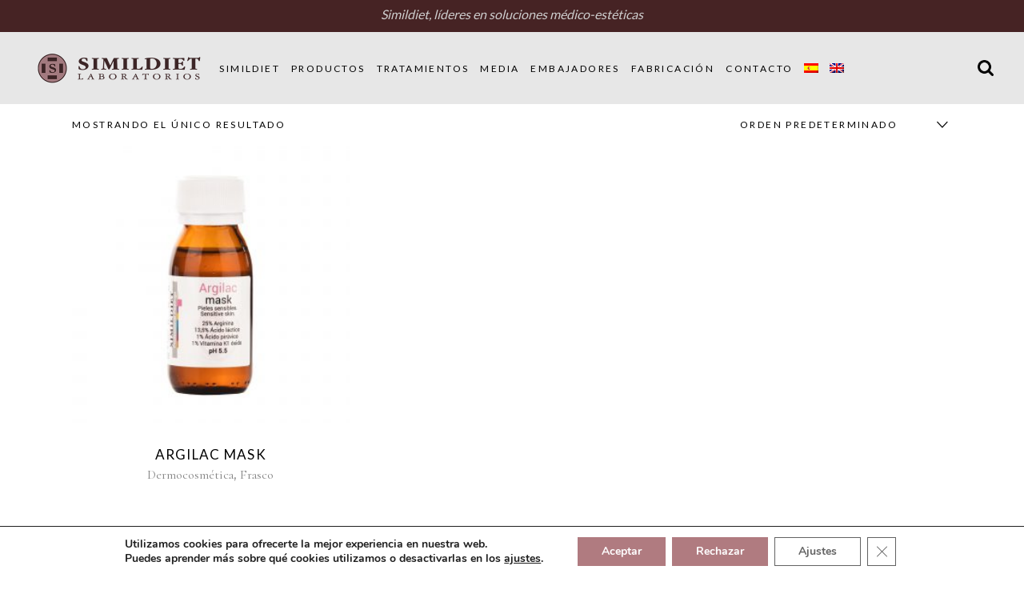

--- FILE ---
content_type: text/html; charset=UTF-8
request_url: https://simildiet.com/etiqueta-producto/arginina
body_size: 29552
content:
<!DOCTYPE html>
<html lang="es-ES">
<head>
			
		<meta charset="UTF-8"/>
		<link rel="profile" href="https://gmpg.org/xfn/11"/>
			
				<meta name="viewport" content="width=device-width,initial-scale=1,user-scalable=yes">
					
			<meta property="og:url" content="https://simildiet.com/etiqueta-producto/arginina"/>
			<meta property="og:type" content="article"/>
			<meta property="og:title" content="Simildiet Laboratorios"/>
			<meta property="og:description" content="Simildiet laboratorio farmacéutico en Zaragoza"/>
			<meta property="og:image" content="https://simildiet.com/wp-content/uploads/2022/07/Gama-Xtra-Negro-1.jpg"/>
		
		<meta name='robots' content='index, follow, max-image-preview:large, max-snippet:-1, max-video-preview:-1' />
<link rel="alternate" hreflang="es" href="https://simildiet.com/etiqueta-producto/arginina" />
<link rel="alternate" hreflang="en" href="https://simildiet.com/en/etiqueta-producto/arginine" />
<link rel="alternate" hreflang="x-default" href="https://simildiet.com/etiqueta-producto/arginina" />

	<!-- This site is optimized with the Yoast SEO plugin v24.2 - https://yoast.com/wordpress/plugins/seo/ -->
	<title>arginina archivos - Simildiet Laboratorios</title>
	<link rel="canonical" href="https://simildiet.com/etiqueta-producto/arginina" />
	<meta property="og:locale" content="es_ES" />
	<meta property="og:type" content="article" />
	<meta property="og:title" content="arginina archivos - Simildiet Laboratorios" />
	<meta property="og:url" content="https://simildiet.com/etiqueta-producto/arginina" />
	<meta property="og:site_name" content="Simildiet Laboratorios" />
	<meta name="twitter:card" content="summary_large_image" />
	<script type="application/ld+json" class="yoast-schema-graph">{"@context":"https://schema.org","@graph":[{"@type":"CollectionPage","@id":"https://simildiet.com/etiqueta-producto/arginina","url":"https://simildiet.com/etiqueta-producto/arginina","name":"arginina archivos - Simildiet Laboratorios","isPartOf":{"@id":"https://simildiet.com/#website"},"primaryImageOfPage":{"@id":"https://simildiet.com/etiqueta-producto/arginina#primaryimage"},"image":{"@id":"https://simildiet.com/etiqueta-producto/arginina#primaryimage"},"thumbnailUrl":"https://simildiet.com/wp-content/uploads/2022/07/Argilac-mask-2021.jpg","breadcrumb":{"@id":"https://simildiet.com/etiqueta-producto/arginina#breadcrumb"},"inLanguage":"es"},{"@type":"ImageObject","inLanguage":"es","@id":"https://simildiet.com/etiqueta-producto/arginina#primaryimage","url":"https://simildiet.com/wp-content/uploads/2022/07/Argilac-mask-2021.jpg","contentUrl":"https://simildiet.com/wp-content/uploads/2022/07/Argilac-mask-2021.jpg","width":2000,"height":2000,"caption":"Simildiet, laboratorio dedicado a sus productos cosmecéuticos y cosméticos:LINEA SERUM INTENSIVE, METABOLITES, MUSCLEBIG, LIPOTROFIN, CONDROTROFIN, LOCALM, LINEA XTRA, HAIR RESTORER, FACE ANTIAGING, LINEA ION, LINEA ANTIAGING, BASIC FACE ANTIAGING VIALES SIMILDIET, FACE ANTIAGING CREAM, FACELIFT, DNA 3, SILICIO ORG., CLIMASIM CREAM, LIGHTENING CREAM, CONDRO CAPSULAS, VACIRTON, ADELPLUS, K-LINFO, BHIOERBA, DISTONICUM, SIMIL CARE, TRIPLE ION, CONDRO GEL, CONDRO CREAM, LINEA PEELINGS, AZELAICO, MANDELICO, GLICOLICO, FERULICO"},{"@type":"BreadcrumbList","@id":"https://simildiet.com/etiqueta-producto/arginina#breadcrumb","itemListElement":[{"@type":"ListItem","position":1,"name":"Portada","item":"https://simildiet.com/"},{"@type":"ListItem","position":2,"name":"arginina"}]},{"@type":"WebSite","@id":"https://simildiet.com/#website","url":"https://simildiet.com/","name":"Simildiet Laboratorios","description":"Simildiet laboratorio farmacéutico en Zaragoza","potentialAction":[{"@type":"SearchAction","target":{"@type":"EntryPoint","urlTemplate":"https://simildiet.com/?s={search_term_string}"},"query-input":{"@type":"PropertyValueSpecification","valueRequired":true,"valueName":"search_term_string"}}],"inLanguage":"es"}]}</script>
	<!-- / Yoast SEO plugin. -->


<link rel='dns-prefetch' href='//www.googletagmanager.com' />
<link rel='dns-prefetch' href='//fonts.googleapis.com' />
<link rel="alternate" type="application/rss+xml" title="Simildiet Laboratorios &raquo; Feed" href="https://simildiet.com/feed" />
<link rel="alternate" type="application/rss+xml" title="Simildiet Laboratorios &raquo; Feed de los comentarios" href="https://simildiet.com/comments/feed" />
<link rel="alternate" type="application/rss+xml" title="Simildiet Laboratorios &raquo; arginina Etiqueta Feed" href="https://simildiet.com/etiqueta-producto/arginina/feed" />
<style id='wp-img-auto-sizes-contain-inline-css' type='text/css'>
img:is([sizes=auto i],[sizes^="auto," i]){contain-intrinsic-size:3000px 1500px}
/*# sourceURL=wp-img-auto-sizes-contain-inline-css */
</style>
<style id='wp-emoji-styles-inline-css' type='text/css'>

	img.wp-smiley, img.emoji {
		display: inline !important;
		border: none !important;
		box-shadow: none !important;
		height: 1em !important;
		width: 1em !important;
		margin: 0 0.07em !important;
		vertical-align: -0.1em !important;
		background: none !important;
		padding: 0 !important;
	}
/*# sourceURL=wp-emoji-styles-inline-css */
</style>
<link rel='stylesheet' id='wpml-blocks-css' href='https://simildiet.com/wp-content/plugins/sitepress-multilingual-cms/dist/css/blocks/styles.css?ver=4.6.15' type='text/css' media='all' />
<link rel='stylesheet' id='biagiotti-membership-style-css' href='https://simildiet.com/wp-content/plugins/biagiotti-membership/assets/css/membership.min.css?ver=6.9' type='text/css' media='all' />
<link rel='stylesheet' id='biagiotti-membership-responsive-style-css' href='https://simildiet.com/wp-content/plugins/biagiotti-membership/assets/css/membership-responsive.min.css?ver=6.9' type='text/css' media='all' />
<link rel='stylesheet' id='contact-form-7-css' href='https://simildiet.com/wp-content/plugins/contact-form-7/includes/css/styles.css?ver=6.0.3' type='text/css' media='all' />
<style id='woocommerce-inline-inline-css' type='text/css'>
.woocommerce form .form-row .required { visibility: visible; }
/*# sourceURL=woocommerce-inline-inline-css */
</style>
<link rel='stylesheet' id='aws-style-css' href='https://simildiet.com/wp-content/plugins/advanced-woo-search/assets/css/common.min.css?ver=2.66' type='text/css' media='all' />
<link rel='stylesheet' id='biagiotti-mikado-default-style-css' href='https://simildiet.com/wp-content/themes/biagiotti/style.css?ver=6.9' type='text/css' media='all' />
<link rel='stylesheet' id='biagiotti-mikado-modules-css' href='https://simildiet.com/wp-content/themes/biagiotti/assets/css/modules.min.css?ver=6.9' type='text/css' media='all' />
<link rel='stylesheet' id='biagiotti-mikado-child-style-css' href='https://simildiet.com/wp-content/themes/biagiotti-child/style.css?ver=6.9' type='text/css' media='all' />
<link rel='stylesheet' id='mkdf-dripicons-css' href='https://simildiet.com/wp-content/themes/biagiotti/framework/lib/icons-pack/dripicons/dripicons.css?ver=6.9' type='text/css' media='all' />
<link rel='stylesheet' id='mkdf-font_elegant-css' href='https://simildiet.com/wp-content/themes/biagiotti/framework/lib/icons-pack/elegant-icons/style.min.css?ver=6.9' type='text/css' media='all' />
<link rel='stylesheet' id='mkdf-font_awesome-css' href='https://simildiet.com/wp-content/themes/biagiotti/framework/lib/icons-pack/font-awesome/css/fontawesome-all.min.css?ver=6.9' type='text/css' media='all' />
<link rel='stylesheet' id='mkdf-ion_icons-css' href='https://simildiet.com/wp-content/themes/biagiotti/framework/lib/icons-pack/ion-icons/css/ionicons.min.css?ver=6.9' type='text/css' media='all' />
<link rel='stylesheet' id='mkdf-linea_icons-css' href='https://simildiet.com/wp-content/themes/biagiotti/framework/lib/icons-pack/linea-icons/style.css?ver=6.9' type='text/css' media='all' />
<link rel='stylesheet' id='mkdf-linear_icons-css' href='https://simildiet.com/wp-content/themes/biagiotti/framework/lib/icons-pack/linear-icons/style.css?ver=6.9' type='text/css' media='all' />
<link rel='stylesheet' id='mkdf-simple_line_icons-css' href='https://simildiet.com/wp-content/themes/biagiotti/framework/lib/icons-pack/simple-line-icons/simple-line-icons.css?ver=6.9' type='text/css' media='all' />
<link rel='stylesheet' id='mediaelement-css' href='https://simildiet.com/wp-includes/js/mediaelement/mediaelementplayer-legacy.min.css?ver=4.2.17' type='text/css' media='all' />
<link rel='stylesheet' id='wp-mediaelement-css' href='https://simildiet.com/wp-includes/js/mediaelement/wp-mediaelement.min.css?ver=6.9' type='text/css' media='all' />
<link rel='stylesheet' id='biagiotti-mikado-woo-css' href='https://simildiet.com/wp-content/themes/biagiotti/assets/css/woocommerce.min.css?ver=6.9' type='text/css' media='all' />
<style id='biagiotti-mikado-woo-inline-css' type='text/css'>
.archive .mkdf-content .mkdf-content-inner > .mkdf-container > .mkdf-container-inner, .archive .mkdf-content .mkdf-content-inner > .mkdf-full-width > .mkdf-full-width-inner { padding: 0px 0px 0px 0px ;}@media only screen and (max-width: 1024px) {.archive .mkdf-content .mkdf-content-inner > .mkdf-container > .mkdf-container-inner, .archive .mkdf-content .mkdf-content-inner > .mkdf-full-width > .mkdf-full-width-inner { padding: 0px 0px 0px 0px ;}}.archive .mkdf-content .mkdf-content-inner > .mkdf-container > .mkdf-container-inner, .archive .mkdf-content .mkdf-content-inner > .mkdf-full-width > .mkdf-full-width-inner { padding: 0px 0px 0px 0px ;}@media only screen and (max-width: 1024px) {.archive .mkdf-content .mkdf-content-inner > .mkdf-container > .mkdf-container-inner, .archive .mkdf-content .mkdf-content-inner > .mkdf-full-width > .mkdf-full-width-inner { padding: 0px 0px 0px 0px ;}}.archive .mkdf-page-header .mkdf-vertical-align-containers, .archive .mkdf-top-bar .mkdf-vertical-align-containers { padding-left: 3%;padding-right: 3%;}
/*# sourceURL=biagiotti-mikado-woo-inline-css */
</style>
<link rel='stylesheet' id='biagiotti-mikado-woo-responsive-css' href='https://simildiet.com/wp-content/themes/biagiotti/assets/css/woocommerce-responsive.min.css?ver=6.9' type='text/css' media='all' />
<link rel='stylesheet' id='biagiotti-mikado-style-dynamic-css' href='https://simildiet.com/wp-content/themes/biagiotti/assets/css/style_dynamic.css?ver=1720527217' type='text/css' media='all' />
<link rel='stylesheet' id='biagiotti-mikado-modules-responsive-css' href='https://simildiet.com/wp-content/themes/biagiotti/assets/css/modules-responsive.min.css?ver=6.9' type='text/css' media='all' />
<link rel='stylesheet' id='biagiotti-mikado-style-dynamic-responsive-css' href='https://simildiet.com/wp-content/themes/biagiotti/assets/css/style_dynamic_responsive.css?ver=1720527217' type='text/css' media='all' />
<link rel='stylesheet' id='biagiotti-mikado-google-fonts-css' href='https://fonts.googleapis.com/css?family=Cormorant%3A300%2C400%2C700%7CLato%3A300%2C400%2C700%7CMontserrat%3A300%2C400%2C700&#038;subset=latin-ext&#038;ver=1.0.0' type='text/css' media='all' />
<link rel='stylesheet' id='biagiotti-core-dashboard-style-css' href='https://simildiet.com/wp-content/plugins/biagiotti-core/core-dashboard/assets/css/core-dashboard.min.css?ver=6.9' type='text/css' media='all' />
<link rel='stylesheet' id='moove_gdpr_frontend-css' href='https://simildiet.com/wp-content/plugins/gdpr-cookie-compliance/dist/styles/gdpr-main.css?ver=4.15.6' type='text/css' media='all' />
<style id='moove_gdpr_frontend-inline-css' type='text/css'>
#moove_gdpr_cookie_modal,#moove_gdpr_cookie_info_bar,.gdpr_cookie_settings_shortcode_content{font-family:Nunito,sans-serif}#moove_gdpr_save_popup_settings_button{background-color:#373737;color:#fff}#moove_gdpr_save_popup_settings_button:hover{background-color:#000}#moove_gdpr_cookie_info_bar .moove-gdpr-info-bar-container .moove-gdpr-info-bar-content a.mgbutton,#moove_gdpr_cookie_info_bar .moove-gdpr-info-bar-container .moove-gdpr-info-bar-content button.mgbutton{background-color:#b07b80}#moove_gdpr_cookie_modal .moove-gdpr-modal-content .moove-gdpr-modal-footer-content .moove-gdpr-button-holder a.mgbutton,#moove_gdpr_cookie_modal .moove-gdpr-modal-content .moove-gdpr-modal-footer-content .moove-gdpr-button-holder button.mgbutton,.gdpr_cookie_settings_shortcode_content .gdpr-shr-button.button-green{background-color:#b07b80;border-color:#b07b80}#moove_gdpr_cookie_modal .moove-gdpr-modal-content .moove-gdpr-modal-footer-content .moove-gdpr-button-holder a.mgbutton:hover,#moove_gdpr_cookie_modal .moove-gdpr-modal-content .moove-gdpr-modal-footer-content .moove-gdpr-button-holder button.mgbutton:hover,.gdpr_cookie_settings_shortcode_content .gdpr-shr-button.button-green:hover{background-color:#fff;color:#b07b80}#moove_gdpr_cookie_modal .moove-gdpr-modal-content .moove-gdpr-modal-close i,#moove_gdpr_cookie_modal .moove-gdpr-modal-content .moove-gdpr-modal-close span.gdpr-icon{background-color:#b07b80;border:1px solid #b07b80}#moove_gdpr_cookie_info_bar span.change-settings-button.focus-g,#moove_gdpr_cookie_info_bar span.change-settings-button:focus,#moove_gdpr_cookie_info_bar button.change-settings-button.focus-g,#moove_gdpr_cookie_info_bar button.change-settings-button:focus{-webkit-box-shadow:0 0 1px 3px #b07b80;-moz-box-shadow:0 0 1px 3px #b07b80;box-shadow:0 0 1px 3px #b07b80}#moove_gdpr_cookie_modal .moove-gdpr-modal-content .moove-gdpr-modal-close i:hover,#moove_gdpr_cookie_modal .moove-gdpr-modal-content .moove-gdpr-modal-close span.gdpr-icon:hover,#moove_gdpr_cookie_info_bar span[data-href]>u.change-settings-button{color:#b07b80}#moove_gdpr_cookie_modal .moove-gdpr-modal-content .moove-gdpr-modal-left-content #moove-gdpr-menu li.menu-item-selected a span.gdpr-icon,#moove_gdpr_cookie_modal .moove-gdpr-modal-content .moove-gdpr-modal-left-content #moove-gdpr-menu li.menu-item-selected button span.gdpr-icon{color:inherit}#moove_gdpr_cookie_modal .moove-gdpr-modal-content .moove-gdpr-modal-left-content #moove-gdpr-menu li a span.gdpr-icon,#moove_gdpr_cookie_modal .moove-gdpr-modal-content .moove-gdpr-modal-left-content #moove-gdpr-menu li button span.gdpr-icon{color:inherit}#moove_gdpr_cookie_modal .gdpr-acc-link{line-height:0;font-size:0;color:transparent;position:absolute}#moove_gdpr_cookie_modal .moove-gdpr-modal-content .moove-gdpr-modal-close:hover i,#moove_gdpr_cookie_modal .moove-gdpr-modal-content .moove-gdpr-modal-left-content #moove-gdpr-menu li a,#moove_gdpr_cookie_modal .moove-gdpr-modal-content .moove-gdpr-modal-left-content #moove-gdpr-menu li button,#moove_gdpr_cookie_modal .moove-gdpr-modal-content .moove-gdpr-modal-left-content #moove-gdpr-menu li button i,#moove_gdpr_cookie_modal .moove-gdpr-modal-content .moove-gdpr-modal-left-content #moove-gdpr-menu li a i,#moove_gdpr_cookie_modal .moove-gdpr-modal-content .moove-gdpr-tab-main .moove-gdpr-tab-main-content a:hover,#moove_gdpr_cookie_info_bar.moove-gdpr-dark-scheme .moove-gdpr-info-bar-container .moove-gdpr-info-bar-content a.mgbutton:hover,#moove_gdpr_cookie_info_bar.moove-gdpr-dark-scheme .moove-gdpr-info-bar-container .moove-gdpr-info-bar-content button.mgbutton:hover,#moove_gdpr_cookie_info_bar.moove-gdpr-dark-scheme .moove-gdpr-info-bar-container .moove-gdpr-info-bar-content a:hover,#moove_gdpr_cookie_info_bar.moove-gdpr-dark-scheme .moove-gdpr-info-bar-container .moove-gdpr-info-bar-content button:hover,#moove_gdpr_cookie_info_bar.moove-gdpr-dark-scheme .moove-gdpr-info-bar-container .moove-gdpr-info-bar-content span.change-settings-button:hover,#moove_gdpr_cookie_info_bar.moove-gdpr-dark-scheme .moove-gdpr-info-bar-container .moove-gdpr-info-bar-content button.change-settings-button:hover,#moove_gdpr_cookie_info_bar.moove-gdpr-dark-scheme .moove-gdpr-info-bar-container .moove-gdpr-info-bar-content u.change-settings-button:hover,#moove_gdpr_cookie_info_bar span[data-href]>u.change-settings-button,#moove_gdpr_cookie_info_bar.moove-gdpr-dark-scheme .moove-gdpr-info-bar-container .moove-gdpr-info-bar-content a.mgbutton.focus-g,#moove_gdpr_cookie_info_bar.moove-gdpr-dark-scheme .moove-gdpr-info-bar-container .moove-gdpr-info-bar-content button.mgbutton.focus-g,#moove_gdpr_cookie_info_bar.moove-gdpr-dark-scheme .moove-gdpr-info-bar-container .moove-gdpr-info-bar-content a.focus-g,#moove_gdpr_cookie_info_bar.moove-gdpr-dark-scheme .moove-gdpr-info-bar-container .moove-gdpr-info-bar-content button.focus-g,#moove_gdpr_cookie_info_bar.moove-gdpr-dark-scheme .moove-gdpr-info-bar-container .moove-gdpr-info-bar-content a.mgbutton:focus,#moove_gdpr_cookie_info_bar.moove-gdpr-dark-scheme .moove-gdpr-info-bar-container .moove-gdpr-info-bar-content button.mgbutton:focus,#moove_gdpr_cookie_info_bar.moove-gdpr-dark-scheme .moove-gdpr-info-bar-container .moove-gdpr-info-bar-content a:focus,#moove_gdpr_cookie_info_bar.moove-gdpr-dark-scheme .moove-gdpr-info-bar-container .moove-gdpr-info-bar-content button:focus,#moove_gdpr_cookie_info_bar.moove-gdpr-dark-scheme .moove-gdpr-info-bar-container .moove-gdpr-info-bar-content span.change-settings-button.focus-g,span.change-settings-button:focus,button.change-settings-button.focus-g,button.change-settings-button:focus,#moove_gdpr_cookie_info_bar.moove-gdpr-dark-scheme .moove-gdpr-info-bar-container .moove-gdpr-info-bar-content u.change-settings-button.focus-g,#moove_gdpr_cookie_info_bar.moove-gdpr-dark-scheme .moove-gdpr-info-bar-container .moove-gdpr-info-bar-content u.change-settings-button:focus{color:#b07b80}#moove_gdpr_cookie_modal.gdpr_lightbox-hide{display:none}#moove_gdpr_cookie_info_bar .moove-gdpr-info-bar-container .moove-gdpr-info-bar-content a.mgbutton,#moove_gdpr_cookie_info_bar .moove-gdpr-info-bar-container .moove-gdpr-info-bar-content button.mgbutton,#moove_gdpr_cookie_modal .moove-gdpr-modal-content .moove-gdpr-modal-footer-content .moove-gdpr-button-holder a.mgbutton,#moove_gdpr_cookie_modal .moove-gdpr-modal-content .moove-gdpr-modal-footer-content .moove-gdpr-button-holder button.mgbutton,.gdpr-shr-button,#moove_gdpr_cookie_info_bar .moove-gdpr-infobar-close-btn{border-radius:0}
/*# sourceURL=moove_gdpr_frontend-inline-css */
</style>
<script type="text/javascript" id="wpml-cookie-js-extra">
/* <![CDATA[ */
var wpml_cookies = {"wp-wpml_current_language":{"value":"es","expires":1,"path":"/"}};
var wpml_cookies = {"wp-wpml_current_language":{"value":"es","expires":1,"path":"/"}};
//# sourceURL=wpml-cookie-js-extra
/* ]]> */
</script>
<script type="text/javascript" src="https://simildiet.com/wp-content/plugins/sitepress-multilingual-cms/res/js/cookies/language-cookie.js?ver=4.6.15" id="wpml-cookie-js" defer="defer" data-wp-strategy="defer"></script>
<script type="text/javascript" id="google-analytics-opt-out-js-after">
/* <![CDATA[ */
			var gaProperty = 'G-JRB00NQS6G';
			var disableStr = 'ga-disable-' + gaProperty;
			if ( document.cookie.indexOf( disableStr + '=true' ) > -1 ) {
				window[disableStr] = true;
			}
			function gaOptout() {
				document.cookie = disableStr + '=true; expires=Thu, 31 Dec 2099 23:59:59 UTC; path=/';
				window[disableStr] = true;
			}
//# sourceURL=google-analytics-opt-out-js-after
/* ]]> */
</script>
<script type="text/javascript" async src="https://www.googletagmanager.com/gtag/js?id=G-JRB00NQS6G" id="google-tag-manager-js"></script>
<script type="text/javascript" id="google-tag-manager-js-after">
/* <![CDATA[ */
		window.dataLayer = window.dataLayer || [];
		function gtag(){dataLayer.push(arguments);}
		gtag('js', new Date());
		gtag('set', 'developer_id.dOGY3NW', true);

		gtag('config', 'G-JRB00NQS6G', {
			'allow_google_signals': true,
			'link_attribution': false,
			'anonymize_ip': true,
			'linker':{
				'domains': [],
				'allow_incoming': false,
			},
			'custom_map': {
				'dimension1': 'logged_in'
			},
			'logged_in': 'no'
		} );

		
		
//# sourceURL=google-tag-manager-js-after
/* ]]> */
</script>
<script type="text/javascript" src="https://simildiet.com/wp-includes/js/jquery/jquery.min.js?ver=3.7.1" id="jquery-core-js"></script>
<script type="text/javascript" src="https://simildiet.com/wp-includes/js/jquery/jquery-migrate.min.js?ver=3.4.1" id="jquery-migrate-js"></script>
<script type="text/javascript" src="https://simildiet.com/wp-content/plugins/woocommerce/assets/js/jquery-blockui/jquery.blockUI.min.js?ver=2.7.0-wc.9.5.2" id="jquery-blockui-js" data-wp-strategy="defer"></script>
<script type="text/javascript" id="wc-add-to-cart-js-extra">
/* <![CDATA[ */
var wc_add_to_cart_params = {"ajax_url":"/wp-admin/admin-ajax.php","wc_ajax_url":"/?wc-ajax=%%endpoint%%","i18n_view_cart":"Ver carrito","cart_url":"https://simildiet.com/cart","is_cart":"","cart_redirect_after_add":"no"};
//# sourceURL=wc-add-to-cart-js-extra
/* ]]> */
</script>
<script type="text/javascript" src="https://simildiet.com/wp-content/plugins/woocommerce/assets/js/frontend/add-to-cart.min.js?ver=9.5.2" id="wc-add-to-cart-js" data-wp-strategy="defer"></script>
<script type="text/javascript" src="https://simildiet.com/wp-content/plugins/woocommerce/assets/js/js-cookie/js.cookie.min.js?ver=2.1.4-wc.9.5.2" id="js-cookie-js" defer="defer" data-wp-strategy="defer"></script>
<script type="text/javascript" id="woocommerce-js-extra">
/* <![CDATA[ */
var woocommerce_params = {"ajax_url":"/wp-admin/admin-ajax.php","wc_ajax_url":"/?wc-ajax=%%endpoint%%"};
//# sourceURL=woocommerce-js-extra
/* ]]> */
</script>
<script type="text/javascript" src="https://simildiet.com/wp-content/plugins/woocommerce/assets/js/frontend/woocommerce.min.js?ver=9.5.2" id="woocommerce-js" defer="defer" data-wp-strategy="defer"></script>
<script type="text/javascript" src="https://simildiet.com/wp-content/plugins/js_composer/assets/js/vendors/woocommerce-add-to-cart.js?ver=6.9.0" id="vc_woocommerce-add-to-cart-js-js"></script>
<script type="text/javascript" src="https://simildiet.com/wp-content/plugins/woocommerce/assets/js/select2/select2.full.min.js?ver=4.0.3-wc.9.5.2" id="select2-js" defer="defer" data-wp-strategy="defer"></script>
<link rel="https://api.w.org/" href="https://simildiet.com/wp-json/" /><link rel="alternate" title="JSON" type="application/json" href="https://simildiet.com/wp-json/wp/v2/product_tag/520" /><link rel="EditURI" type="application/rsd+xml" title="RSD" href="https://simildiet.com/xmlrpc.php?rsd" />
<meta name="generator" content="WordPress 6.9" />
<meta name="generator" content="WooCommerce 9.5.2" />
<meta name="generator" content="WPML ver:4.6.15 stt:1,2;" />
        <style>
             .wsppc_div_block {
				display: inline-block;
				width: 100%;
				margin-top: 10px;
			}
			.wsppc_div_block.wsppc_product_summary_text {
				display: inline-block;
				width: 100%;
			}
			.woocommerce_product_thumbnails {
				display: inline-block;
			}
			
        </style>
    	<noscript><style>.woocommerce-product-gallery{ opacity: 1 !important; }</style></noscript>
	
                <script>
                
                    window.addEventListener("load", function() {
                        
                        var awsDiviSearch = document.querySelectorAll("header .et_pb_menu__search-button");
                        if ( awsDiviSearch ) {
                            for (var i = 0; i < awsDiviSearch.length; i++) {
                                awsDiviSearch[i].addEventListener("click", function() {
                                    window.setTimeout(function(){
                                        document.querySelector(".et_pb_menu__search-container .aws-container .aws-search-field").focus();
                                        jQuery( ".aws-search-result" ).hide();
                                    }, 100);
                                }, false);
                            }
                        }

                    }, false);

                </script><meta name="generator" content="Powered by WPBakery Page Builder - drag and drop page builder for WordPress."/>
<meta name="generator" content="Powered by Slider Revolution 6.5.25 - responsive, Mobile-Friendly Slider Plugin for WordPress with comfortable drag and drop interface." />
<style class='wp-fonts-local' type='text/css'>
@font-face{font-family:Inter;font-style:normal;font-weight:300 900;font-display:fallback;src:url('https://simildiet.com/wp-content/plugins/woocommerce/assets/fonts/Inter-VariableFont_slnt,wght.woff2') format('woff2');font-stretch:normal;}
@font-face{font-family:Cardo;font-style:normal;font-weight:400;font-display:fallback;src:url('https://simildiet.com/wp-content/plugins/woocommerce/assets/fonts/cardo_normal_400.woff2') format('woff2');}
</style>
<link rel="icon" href="https://simildiet.com/wp-content/uploads/2022/07/cropped-Avatar-Simildiet-positivo-transparente-32x32.png" sizes="32x32" />
<link rel="icon" href="https://simildiet.com/wp-content/uploads/2022/07/cropped-Avatar-Simildiet-positivo-transparente-192x192.png" sizes="192x192" />
<link rel="apple-touch-icon" href="https://simildiet.com/wp-content/uploads/2022/07/cropped-Avatar-Simildiet-positivo-transparente-180x180.png" />
<meta name="msapplication-TileImage" content="https://simildiet.com/wp-content/uploads/2022/07/cropped-Avatar-Simildiet-positivo-transparente-270x270.png" />
<script>function setREVStartSize(e){
			//window.requestAnimationFrame(function() {
				window.RSIW = window.RSIW===undefined ? window.innerWidth : window.RSIW;
				window.RSIH = window.RSIH===undefined ? window.innerHeight : window.RSIH;
				try {
					var pw = document.getElementById(e.c).parentNode.offsetWidth,
						newh;
					pw = pw===0 || isNaN(pw) || (e.l=="fullwidth" || e.layout=="fullwidth") ? window.RSIW : pw;
					e.tabw = e.tabw===undefined ? 0 : parseInt(e.tabw);
					e.thumbw = e.thumbw===undefined ? 0 : parseInt(e.thumbw);
					e.tabh = e.tabh===undefined ? 0 : parseInt(e.tabh);
					e.thumbh = e.thumbh===undefined ? 0 : parseInt(e.thumbh);
					e.tabhide = e.tabhide===undefined ? 0 : parseInt(e.tabhide);
					e.thumbhide = e.thumbhide===undefined ? 0 : parseInt(e.thumbhide);
					e.mh = e.mh===undefined || e.mh=="" || e.mh==="auto" ? 0 : parseInt(e.mh,0);
					if(e.layout==="fullscreen" || e.l==="fullscreen")
						newh = Math.max(e.mh,window.RSIH);
					else{
						e.gw = Array.isArray(e.gw) ? e.gw : [e.gw];
						for (var i in e.rl) if (e.gw[i]===undefined || e.gw[i]===0) e.gw[i] = e.gw[i-1];
						e.gh = e.el===undefined || e.el==="" || (Array.isArray(e.el) && e.el.length==0)? e.gh : e.el;
						e.gh = Array.isArray(e.gh) ? e.gh : [e.gh];
						for (var i in e.rl) if (e.gh[i]===undefined || e.gh[i]===0) e.gh[i] = e.gh[i-1];
											
						var nl = new Array(e.rl.length),
							ix = 0,
							sl;
						e.tabw = e.tabhide>=pw ? 0 : e.tabw;
						e.thumbw = e.thumbhide>=pw ? 0 : e.thumbw;
						e.tabh = e.tabhide>=pw ? 0 : e.tabh;
						e.thumbh = e.thumbhide>=pw ? 0 : e.thumbh;
						for (var i in e.rl) nl[i] = e.rl[i]<window.RSIW ? 0 : e.rl[i];
						sl = nl[0];
						for (var i in nl) if (sl>nl[i] && nl[i]>0) { sl = nl[i]; ix=i;}
						var m = pw>(e.gw[ix]+e.tabw+e.thumbw) ? 1 : (pw-(e.tabw+e.thumbw)) / (e.gw[ix]);
						newh =  (e.gh[ix] * m) + (e.tabh + e.thumbh);
					}
					var el = document.getElementById(e.c);
					if (el!==null && el) el.style.height = newh+"px";
					el = document.getElementById(e.c+"_wrapper");
					if (el!==null && el) {
						el.style.height = newh+"px";
						el.style.display = "block";
					}
				} catch(e){
					console.log("Failure at Presize of Slider:" + e)
				}
			//});
		  };</script>
		<style type="text/css" id="wp-custom-css">
			p{ font-family:'Lato'; font-size:16px; line-height:32px;}
p.subtitle{ font-family:'Montserrat'; font-weight:200; font-size:20px}
h2{margin:0px;
font-weight:bold;
font-family:'Montserrat';
font-size:20px; line-height:50px;}
.light-text h2, .light-text p, .light-text p.subtitle{ color:#fefefe;}
.mkdf-grid-1300.mkdf-wide-dropdown-menu-content-in-grid .mkdf-drop-down .wide .second .inner>ul{
	margin-bottom:20px;
}
.mkdf-top-bar .widget{
	width:100%;
}

.mkdf-top-bar .mkdf-vertical-align-containers .mkdf-position-right {
    padding: 30px 15px;
    display: block !important;
    position: absolute;
    width: 100%;
    display: block;
    max-width: 95%;
    box-sizing: border-box;
    top: 56px;
    z-index: 99999;
	background:#e7e7e7;
}
.mkdf-header-standard .mkdf-menu-area.mkdf-menu-left .mkdf-main-menu{
	padding:0px;
}
.woocommerce_after_single_product{
	padding-top:0px !important;
}
.mkdf-sticky-header .mkdf-main-menu>ul>li>a{
	color:#000000 !important;
}
.mkdf-top-bar .mkdf-vertical-align-containers .mkdf-position-right{
	display:none !important;
}
.mkdf-top-bar .mkdf-vertical-align-containers .mkdf-position-right.visible{
	display:block !important;
}
.mkdf-sticky-header .mkdf-sticky-holder{
	background:#e7e7e7;
}
.mkdf-main-menu>ul>li>a{
	padding:0px 7px;
}
.single-product .related.products{
	display:none;
}
h4 a:hover{
	opacity:0.7;
}
.wpml-ls-item .item_text{
	position:relative;
	top:5px;
	max-height:20px;
}
.mkdf-woo-single-page.mkdf-woo-single-thumb-on-left-side .mkdf-single-product-content .images figure{
	overflow:visible;
	padding-bottom:170px;
}
.mkdf-woo-single-page.mkdf-woo-single-thumb-on-left-side .mkdf-single-product-content .images.woocommerce-product-gallery--with-images .woocommerce-product-gallery__image:not(:first-child) a img{
	height: auto !important;
	position:absolute;
	bottom:0px;
}
.mkdf-woo-single-page.mkdf-woo-single-thumb-on-left-side .mkdf-single-product-content .images.woocommerce-product-gallery--columns-4 .woocommerce-product-gallery__image:nth-child(2n){
	top:auto;
	bottom:0px;
}
.mkdf-woocommerce-columns-4 .upsells.products>.products>.product{
	width:100%;
}
.up-sells  ul.products{
	display:grid;
	grid-template-columns:repeat(5, 1fr);
}
@media(max-width:1024px){
	.up-sells  ul.products{
		display:grid;
		grid-template-columns:repeat(3, 1fr);
	}
}
@media(max-width:768px){
	.up-sells  ul.products{
		display:grid;
		grid-template-columns:repeat(2, 1fr);
	}
}
@media(max-width:480px){
	.up-sells  ul.products{
		display:grid;
		grid-template-columns:1fr;
	}
}
.widget_aws_widget h2{
	display:none;
}
.mkdf-drop-down .wide .second .inner ul li ul li a .item_outer{
	font-size:13px;
	line-height:20px;
	text-transform:uppercase;
}
.formSuscribe{
	padding:0px 50px;
}
.mkdf-plc-holder .mkdf-plc-inner:hover .mkdf-plc-text, ul.products>.product .mkdf-pl-inner:hover .mkdf-pl-text{
	display:none;
}
.mkdf-plc-holder .mkdf-plc-inner img, ul.products>.product .mkdf-pl-inner img{
	transition:all 0.5s ease;
}
.mkdf-plc-holder .mkdf-plc-inner:hover  img, ul.products>.product .mkdf-pl-inner:hover img{
	transform:scale(1.2)
}
.mkdf-woo-single-page.mkdf-woo-single-thumb-on-left-side .mkdf-single-product-content .images .woocommerce-product-gallery__image:first-child{
	left:0px;
	width:100%;
}
.woocommerce_before_single_product{
	margin-top:-40px;
}
.mkdf-woo-single-page .product{
	margin-top:50px !important;
}
.woocommerce-tabs, form.cart, p.price{
	display:none !important;
}

.sku_wrapper, .posted_in, .tagged_as{
	display:none !important;
}
.single-product .mkdf-container-inner{
	width:100%;
	max-width:100%;
}
.single-product .mkdf-content .mkdf-content-inner>.mkdf-container>.mkdf-container-inner{
	padding-top:0px;
}

.product.type-product{
	max-width:1100px;
	margin:auto;
	display:table;
}


.btn-border{ padding:5px 20px; border-radius:10px; display:inline-block; font-size:18px; border:1px solid #333333; margin-top:20px;}
.light-text .btn-border{ color:#fefefe; border:1px solid #fefefe; }
.mkdf-page-header .mkdf-menu-area{
	background:#e7e7e7;
}
.mkdf-footer-bottom-holder .mkdf-grid-row{
	display:flex;
	justify-content:space-between;
}
.mkdf-footer-bottom-holder .mkdf-grid-row .mkdf-grid-col-6{ width:auto;}
.mkdf-side-menu-button-opener{
	display:none;
}
.single-product .mkdf-content .mkdf-content-inner>.mkdf-container>.mkdf-container-inner{
	padding-bottom:0px;
}
.mkdf-logo-wrapper a img{
	object-fit:contain;
}
.mkdf-drop-down .wide .second .inner ul li a .item_outer{
	font-family:Lato;
	color:#1d1d1d !important;
	font-size:18px;
	font-style:initial;
	font-weight:bold
}
.single-product .mkdf-vertical-align-containers{
	display:flex;
}
.single-product .mkdf-vertical-align-containers .mkdf-position-right{
	width:100%;
	display:flex;
}
.mkdf-header-standard .mkdf-menu-area.mkdf-menu-right .mkdf-vertical-align-containers .mkdf-position-right-inner{
	display:flex;
	width:100%;
	align-items:center;
	justify-content:space-between;
}
.mkdf-drop-down .wide .second .inner>ul>li{
	margin-bottom:30px;
}
.mkdf-drop-down .wide .second .inner ul li a .item_outer{
	text-transform:uppercase;
	text-decoration:underline;
}
 .mkdf-drop-down .wide .second .inner ul li ul li a .item_outer{
	font-size:13px;
	 font-weight:normal;
	 line-height:20px;
	 text-transform:uppercase;
	 text-decoration:none;
}
.mkdf-drop-down .wide .second .inner{
	backdrop-filter:blur(5px);
	background:rgba(255,255,255,0.85);
}
.woocommerce-product-details__short-description a{
	color:#462324;
	text-decoration:underline;
}

.mkdf-woo-single-page .product{
	padding:0px 40px;
	box-sizing:border-box;
}
@media(max-width:660px){
	.mkdf-custom-contact2-form .mkdf-two-columns-form-without-space .mkdf-column-right{
		width:100%;
		left:-2px;
		margin-top:20px;
	}
	.formSuscribe .mkdf-two-columns-form-without-space{
		display:flex;
		flex-direction:column;
	}
	.formSuscribe button{
		width:100% !important;
	}
}
.formSuscribe form input{
	text-align:center;
  font-size:15px !important;
	line-height:35px !important;
	font-family:Montserrat !important;
}
#aws_widget-2, .mkdf-vertical-align-containers .mkdf-position-right{
	background:url(/wp-content/uploads/2022/09/lupa.png) no-repeat center right;
	background-size:20px;
	max-width:20px;
	cursor:pointer;
	width:100%;
	transition:all 0.5s ease;
}
.mkdf-page-header .mkdf-vertical-align-containers{
	position:relative;
}
.bt-close-search{
	position:absolute;
	top:10px;
	right:10px;
	cursor:pointer;
	font-size:25px;
	display:none;
	pointer-events:all;
	z-index:99999;
}
.mkdf-page-header .mkdf-vertical-align-containers.visible .bt-close-search{
	display:block;
}
.mkdf-header-standard .mkdf-menu-area.mkdf-menu-left .mkdf-vertical-align-containers .mkdf-position-left-inner.nopointer{
	pointer-events:none;
}

.single-product .mkdf-vertical-align-containers{
	justify-content:space-between;
}
.mkdf-page-header .mkdf-menu-area .widget{
	opacity:0;
	position:absolute;
	right:0px;
	width:calc(100vw - 80px);
	pointer-events:none;
	transition:all 0.5s ease;
}
.mkdf-page-header .mkdf-menu-area .widget.visible{
	opacity:1;
	pointer-events:auto;
}
.page-id-489 .mkdf-page-header .mkdf-vertical-align-containers, .page-id-489 .mkdf-top-bar .mkdf-vertical-align-containers{
	padding:0 40px ;
}
@media(max-width:1200px){
	
}
.mkdf-plc-text-wrapper a:hover{
	color:#ffffff !important;
}
.single-product .formSuscribe form button,.single-product  .mkdf-btn.mkdf-btn-solid{
	border: 1px solid #b8858d !important;
	padding:11px 20px !important;
}
.single-product .formSuscribe form button:hover,.single-product  .mkdf-btn.mkdf-btn-solid:hover{
	border: 1px solid #b8858d;
	
	color: #b8858d !important;
}
.home .mkdf-btn.mkdf-btn-solid:hover{
	color:#ffffff !important;
}
.bt-info{
	background:#462324;
	border: 1px solid #462324;
	display:inline-block;
	padding:5px 30px;
	color:#ffffff;
	text-decoration:none;
	transition: all 0.5s ease;
}
.bt-info:hover{
	background:#ffffff;
}
form input, form select, form textarea{
	font-family:Montserrat !important;
}
.woocommerce_after_single_product .formSuscribe{
	padding-bottom:50px;
}
.woocommerce_after_single_product{
	background:#edefef;
	padding-top:50px;
	margin-top:50px;
	margin-bottom:-25px;
}
form button{
	background:#b8858d !important;
	font-family:Montserrat !important;
	color:#ffffff !important;
	font-weight:bold !important;
	border:none !important;
	line-height:36px !important;
}
.mkdf-page-footer .mkdf-footer-top-holder .mkdf-footer-top-inner.mkdf-grid{ padding:50px 0px}
.formSuscribe form button,.mkdf-btn.mkdf-btn-solid{
	background:#b8858d;
	font-family:Montserrat;
	font-size:15px;
	font-weight:bold;
	border:none;
}
.formSuscribe form{
	max-width:1300px;
		margin:auto;}
.mkdf-plc-holder .mkdf-plc-text-wrapper{
	margin:27px 0px;
}
.mkdf-plc-holder .mkdf-plc{
	box-shadow:0px 0px 20px rgba(0,0,0,0.1)
}
.mkdf-plc-text-wrapper h4 a, .mkdf-plc-text-wrapper p,.mkdf-plc-holder .mkdf-plc .mkdf-plc-category a{
	font-size:20px;
	color:#2d2d2d;
	font-family:Lato;
	
}
.mkdf-plc-holder .mkdf-plc .mkdf-plc-title{
	font-weight:bold;
}
.mkdf-owl-slider.owl-drag .owl-item{
	margin-top:10px;
	margin-bottom:50px;
	background:#b8858d;
}
.mkdf-owl-slider .owl-stage-outer{
overflow:visible;	
}
.mkdf-plc-holder .mkdf-plc-text-wrapper{ padding:0px 20px; box-sizing:border-box;}

@media(max-width:768px){
	.mkdf-woo-single-page.mkdf-woo-single-thumb-on-left-side .mkdf-single-product-content .images.woocommerce-product-gallery--columns-4 .woocommerce-product-gallery__image:nth-child(2n){
		bottom:-210px;
	}
}
	@media(max-width:1024px){
		 .mkdf-mobile-header .mkdf-mobile-menu-opener{
		position:fixed !important;
		top:28px !important;
			 right:20px;
		}
		header .mkdf-grid{
			max-width:100%; 
			margin:10px 0px;
		}
		.wpb_wrapper{
			padding:0px 20px;
			box-sizing:border-box;
		}
		.mkdf-mobile-header .mkdf-mobile-nav{
			padding:0px 20px;
		}
		.mkdf-mobile-logo-wrapper{
			margin-top:-10px;
		}
		.home .mkdf-content video{
			margin-top:-20px;
		}
		.mkdf-mobile-header .mkdf-vertical-align-containers .mkdf-position-right{
	height:0px;
}
	}
.mkdf-mobile-header .mkdf-mobile-logo-wrapper img{
object-fit:contain;	
}

.wpcf7-form-control.wpcf7-acceptance{
	display:block;
	margin-top:-20px;
	margin-bottom:30px;
}
.wpcf7-form-control.wpcf7-acceptance .wpcf7-list-item{
	margin:0px;
}
.wpcf7-list-item{
	color:#999999;
}
.page-id-9124 .texto-peke p{
	color:#000000 !important;
}
.page-id-9124  .mkdf-content .mkdf-content-inner>.mkdf-full-width>.mkdf-full-width-inner{
	padding:0px !important;
}
.mkdf-drop-down .wide .second {
	position:fixed !important;
	min-width:100vw !important;
	left:50% !important;
	transform:translateX(-50%) !important;
	top:130px !important;
}
.header-appear .mkdf-drop-down .wide .second {
	top:90px !important;
}		</style>
		<noscript><style> .wpb_animate_when_almost_visible { opacity: 1; }</style></noscript><link rel='stylesheet' id='wc-blocks-style-css' href='https://simildiet.com/wp-content/plugins/woocommerce/assets/client/blocks/wc-blocks.css?ver=wc-9.5.2' type='text/css' media='all' />
<style id='global-styles-inline-css' type='text/css'>
:root{--wp--preset--aspect-ratio--square: 1;--wp--preset--aspect-ratio--4-3: 4/3;--wp--preset--aspect-ratio--3-4: 3/4;--wp--preset--aspect-ratio--3-2: 3/2;--wp--preset--aspect-ratio--2-3: 2/3;--wp--preset--aspect-ratio--16-9: 16/9;--wp--preset--aspect-ratio--9-16: 9/16;--wp--preset--color--black: #000000;--wp--preset--color--cyan-bluish-gray: #abb8c3;--wp--preset--color--white: #ffffff;--wp--preset--color--pale-pink: #f78da7;--wp--preset--color--vivid-red: #cf2e2e;--wp--preset--color--luminous-vivid-orange: #ff6900;--wp--preset--color--luminous-vivid-amber: #fcb900;--wp--preset--color--light-green-cyan: #7bdcb5;--wp--preset--color--vivid-green-cyan: #00d084;--wp--preset--color--pale-cyan-blue: #8ed1fc;--wp--preset--color--vivid-cyan-blue: #0693e3;--wp--preset--color--vivid-purple: #9b51e0;--wp--preset--gradient--vivid-cyan-blue-to-vivid-purple: linear-gradient(135deg,rgb(6,147,227) 0%,rgb(155,81,224) 100%);--wp--preset--gradient--light-green-cyan-to-vivid-green-cyan: linear-gradient(135deg,rgb(122,220,180) 0%,rgb(0,208,130) 100%);--wp--preset--gradient--luminous-vivid-amber-to-luminous-vivid-orange: linear-gradient(135deg,rgb(252,185,0) 0%,rgb(255,105,0) 100%);--wp--preset--gradient--luminous-vivid-orange-to-vivid-red: linear-gradient(135deg,rgb(255,105,0) 0%,rgb(207,46,46) 100%);--wp--preset--gradient--very-light-gray-to-cyan-bluish-gray: linear-gradient(135deg,rgb(238,238,238) 0%,rgb(169,184,195) 100%);--wp--preset--gradient--cool-to-warm-spectrum: linear-gradient(135deg,rgb(74,234,220) 0%,rgb(151,120,209) 20%,rgb(207,42,186) 40%,rgb(238,44,130) 60%,rgb(251,105,98) 80%,rgb(254,248,76) 100%);--wp--preset--gradient--blush-light-purple: linear-gradient(135deg,rgb(255,206,236) 0%,rgb(152,150,240) 100%);--wp--preset--gradient--blush-bordeaux: linear-gradient(135deg,rgb(254,205,165) 0%,rgb(254,45,45) 50%,rgb(107,0,62) 100%);--wp--preset--gradient--luminous-dusk: linear-gradient(135deg,rgb(255,203,112) 0%,rgb(199,81,192) 50%,rgb(65,88,208) 100%);--wp--preset--gradient--pale-ocean: linear-gradient(135deg,rgb(255,245,203) 0%,rgb(182,227,212) 50%,rgb(51,167,181) 100%);--wp--preset--gradient--electric-grass: linear-gradient(135deg,rgb(202,248,128) 0%,rgb(113,206,126) 100%);--wp--preset--gradient--midnight: linear-gradient(135deg,rgb(2,3,129) 0%,rgb(40,116,252) 100%);--wp--preset--font-size--small: 13px;--wp--preset--font-size--medium: 20px;--wp--preset--font-size--large: 36px;--wp--preset--font-size--x-large: 42px;--wp--preset--font-family--inter: "Inter", sans-serif;--wp--preset--font-family--cardo: Cardo;--wp--preset--spacing--20: 0.44rem;--wp--preset--spacing--30: 0.67rem;--wp--preset--spacing--40: 1rem;--wp--preset--spacing--50: 1.5rem;--wp--preset--spacing--60: 2.25rem;--wp--preset--spacing--70: 3.38rem;--wp--preset--spacing--80: 5.06rem;--wp--preset--shadow--natural: 6px 6px 9px rgba(0, 0, 0, 0.2);--wp--preset--shadow--deep: 12px 12px 50px rgba(0, 0, 0, 0.4);--wp--preset--shadow--sharp: 6px 6px 0px rgba(0, 0, 0, 0.2);--wp--preset--shadow--outlined: 6px 6px 0px -3px rgb(255, 255, 255), 6px 6px rgb(0, 0, 0);--wp--preset--shadow--crisp: 6px 6px 0px rgb(0, 0, 0);}:where(.is-layout-flex){gap: 0.5em;}:where(.is-layout-grid){gap: 0.5em;}body .is-layout-flex{display: flex;}.is-layout-flex{flex-wrap: wrap;align-items: center;}.is-layout-flex > :is(*, div){margin: 0;}body .is-layout-grid{display: grid;}.is-layout-grid > :is(*, div){margin: 0;}:where(.wp-block-columns.is-layout-flex){gap: 2em;}:where(.wp-block-columns.is-layout-grid){gap: 2em;}:where(.wp-block-post-template.is-layout-flex){gap: 1.25em;}:where(.wp-block-post-template.is-layout-grid){gap: 1.25em;}.has-black-color{color: var(--wp--preset--color--black) !important;}.has-cyan-bluish-gray-color{color: var(--wp--preset--color--cyan-bluish-gray) !important;}.has-white-color{color: var(--wp--preset--color--white) !important;}.has-pale-pink-color{color: var(--wp--preset--color--pale-pink) !important;}.has-vivid-red-color{color: var(--wp--preset--color--vivid-red) !important;}.has-luminous-vivid-orange-color{color: var(--wp--preset--color--luminous-vivid-orange) !important;}.has-luminous-vivid-amber-color{color: var(--wp--preset--color--luminous-vivid-amber) !important;}.has-light-green-cyan-color{color: var(--wp--preset--color--light-green-cyan) !important;}.has-vivid-green-cyan-color{color: var(--wp--preset--color--vivid-green-cyan) !important;}.has-pale-cyan-blue-color{color: var(--wp--preset--color--pale-cyan-blue) !important;}.has-vivid-cyan-blue-color{color: var(--wp--preset--color--vivid-cyan-blue) !important;}.has-vivid-purple-color{color: var(--wp--preset--color--vivid-purple) !important;}.has-black-background-color{background-color: var(--wp--preset--color--black) !important;}.has-cyan-bluish-gray-background-color{background-color: var(--wp--preset--color--cyan-bluish-gray) !important;}.has-white-background-color{background-color: var(--wp--preset--color--white) !important;}.has-pale-pink-background-color{background-color: var(--wp--preset--color--pale-pink) !important;}.has-vivid-red-background-color{background-color: var(--wp--preset--color--vivid-red) !important;}.has-luminous-vivid-orange-background-color{background-color: var(--wp--preset--color--luminous-vivid-orange) !important;}.has-luminous-vivid-amber-background-color{background-color: var(--wp--preset--color--luminous-vivid-amber) !important;}.has-light-green-cyan-background-color{background-color: var(--wp--preset--color--light-green-cyan) !important;}.has-vivid-green-cyan-background-color{background-color: var(--wp--preset--color--vivid-green-cyan) !important;}.has-pale-cyan-blue-background-color{background-color: var(--wp--preset--color--pale-cyan-blue) !important;}.has-vivid-cyan-blue-background-color{background-color: var(--wp--preset--color--vivid-cyan-blue) !important;}.has-vivid-purple-background-color{background-color: var(--wp--preset--color--vivid-purple) !important;}.has-black-border-color{border-color: var(--wp--preset--color--black) !important;}.has-cyan-bluish-gray-border-color{border-color: var(--wp--preset--color--cyan-bluish-gray) !important;}.has-white-border-color{border-color: var(--wp--preset--color--white) !important;}.has-pale-pink-border-color{border-color: var(--wp--preset--color--pale-pink) !important;}.has-vivid-red-border-color{border-color: var(--wp--preset--color--vivid-red) !important;}.has-luminous-vivid-orange-border-color{border-color: var(--wp--preset--color--luminous-vivid-orange) !important;}.has-luminous-vivid-amber-border-color{border-color: var(--wp--preset--color--luminous-vivid-amber) !important;}.has-light-green-cyan-border-color{border-color: var(--wp--preset--color--light-green-cyan) !important;}.has-vivid-green-cyan-border-color{border-color: var(--wp--preset--color--vivid-green-cyan) !important;}.has-pale-cyan-blue-border-color{border-color: var(--wp--preset--color--pale-cyan-blue) !important;}.has-vivid-cyan-blue-border-color{border-color: var(--wp--preset--color--vivid-cyan-blue) !important;}.has-vivid-purple-border-color{border-color: var(--wp--preset--color--vivid-purple) !important;}.has-vivid-cyan-blue-to-vivid-purple-gradient-background{background: var(--wp--preset--gradient--vivid-cyan-blue-to-vivid-purple) !important;}.has-light-green-cyan-to-vivid-green-cyan-gradient-background{background: var(--wp--preset--gradient--light-green-cyan-to-vivid-green-cyan) !important;}.has-luminous-vivid-amber-to-luminous-vivid-orange-gradient-background{background: var(--wp--preset--gradient--luminous-vivid-amber-to-luminous-vivid-orange) !important;}.has-luminous-vivid-orange-to-vivid-red-gradient-background{background: var(--wp--preset--gradient--luminous-vivid-orange-to-vivid-red) !important;}.has-very-light-gray-to-cyan-bluish-gray-gradient-background{background: var(--wp--preset--gradient--very-light-gray-to-cyan-bluish-gray) !important;}.has-cool-to-warm-spectrum-gradient-background{background: var(--wp--preset--gradient--cool-to-warm-spectrum) !important;}.has-blush-light-purple-gradient-background{background: var(--wp--preset--gradient--blush-light-purple) !important;}.has-blush-bordeaux-gradient-background{background: var(--wp--preset--gradient--blush-bordeaux) !important;}.has-luminous-dusk-gradient-background{background: var(--wp--preset--gradient--luminous-dusk) !important;}.has-pale-ocean-gradient-background{background: var(--wp--preset--gradient--pale-ocean) !important;}.has-electric-grass-gradient-background{background: var(--wp--preset--gradient--electric-grass) !important;}.has-midnight-gradient-background{background: var(--wp--preset--gradient--midnight) !important;}.has-small-font-size{font-size: var(--wp--preset--font-size--small) !important;}.has-medium-font-size{font-size: var(--wp--preset--font-size--medium) !important;}.has-large-font-size{font-size: var(--wp--preset--font-size--large) !important;}.has-x-large-font-size{font-size: var(--wp--preset--font-size--x-large) !important;}
/*# sourceURL=global-styles-inline-css */
</style>
<link rel='stylesheet' id='rs-plugin-settings-css' href='https://simildiet.com/wp-content/plugins/revslider/public/assets/css/rs6.css?ver=6.5.25' type='text/css' media='all' />
<style id='rs-plugin-settings-inline-css' type='text/css'>
#rs-demo-id {}
/*# sourceURL=rs-plugin-settings-inline-css */
</style>
</head>
<body class="archive tax-product_tag term-arginina term-520 wp-theme-biagiotti wp-child-theme-biagiotti-child theme-biagiotti biagiotti-core-2.0.5 mkdf-social-login-1.0.2 woocommerce woocommerce-page woocommerce-no-js biagiotti child-child-ver-1.0.1 biagiotti-ver-2.8 mkdf-smooth-scroll mkdf-smooth-page-transitions mkdf-smooth-page-transitions-fadeout mkdf-grid-1300 mkdf-empty-google-api mkdf-wide-dropdown-menu-content-in-grid mkdf-sticky-header-on-scroll-up mkdf-dropdown-animate-height mkdf-header-standard mkdf-menu-area-shadow-disable mkdf-menu-area-in-grid-shadow-disable mkdf-menu-area-border-disable mkdf-menu-area-in-grid-border-disable mkdf-logo-area-border-disable mkdf-logo-area-in-grid-border-disable mkdf-header-vertical-shadow-disable mkdf-header-vertical-border-disable mkdf-side-menu-slide-from-right mkdf-woocommerce-page mkdf-woocommerce-columns-3 mkdf-woo-normal-space mkdf-woo-pl-info-below-image mkdf-woo-single-thumb-on-left-side mkdf-woo-single-has-pretty-photo mkdf-default-mobile-header mkdf-sticky-up-mobile-header mkdf-header-top-enabled mkdf-search-covers-header wpb-js-composer js-comp-ver-6.9.0 vc_responsive" itemscope itemtype="https://schema.org/WebPage">
	    <div class="mkdf-wrapper">
        <div class="mkdf-wrapper-inner">
            	
		
	<div class="mkdf-top-bar">
				
						
			<div class="mkdf-vertical-align-containers">
				<div class="mkdf-position-left"><!--
				 --><div class="mkdf-position-left-inner">
																								</div>
				</div>
				
				<div class="mkdf-position-center"><!--
				 --><div class="mkdf-position-center-inner">
													<div id="text-13" class="widget widget_text mkdf-top-bar-widget">			<div class="textwidget"><p class="p1"><em>Simildiet, líderes en soluciones médico-estéticas</em></p>
</div>
		</div>											</div>
				</div>
				
				<div class="mkdf-position-right"><!--
				 --><div class="mkdf-position-right-inner">
													<div id="aws_widget-7" class="widget widget_aws_widget mkdf-top-bar-widget"><h2 class="widgettitle">Buscar</h2>
<div class="aws-container" data-url="/?wc-ajax=aws_action" data-siteurl="https://simildiet.com" data-lang="es" data-show-loader="true" data-show-more="true" data-show-page="true" data-ajax-search="true" data-show-clear="true" data-mobile-screen="false" data-use-analytics="false" data-min-chars="1" data-buttons-order="2" data-timeout="300" data-is-mobile="false" data-page-id="520" data-tax="product_tag" ><form class="aws-search-form" action="https://simildiet.com/" method="get" role="search" ><div class="aws-wrapper"><label class="aws-search-label" for="696e3b371cd39">Buscar</label><input type="search" name="s" id="696e3b371cd39" value="" class="aws-search-field" placeholder="Buscar" autocomplete="off" /><input type="hidden" name="post_type" value="product"><input type="hidden" name="type_aws" value="true"><input type="hidden" name="lang" value="es"><div class="aws-search-clear"><span>×</span></div><div class="aws-loader"></div></div><div class="aws-search-btn aws-form-btn"><span class="aws-search-btn_icon"><svg focusable="false" xmlns="http://www.w3.org/2000/svg" viewBox="0 0 24 24" width="24px"><path d="M15.5 14h-.79l-.28-.27C15.41 12.59 16 11.11 16 9.5 16 5.91 13.09 3 9.5 3S3 5.91 3 9.5 5.91 16 9.5 16c1.61 0 3.09-.59 4.23-1.57l.27.28v.79l5 4.99L20.49 19l-4.99-5zm-6 0C7.01 14 5 11.99 5 9.5S7.01 5 9.5 5 14 7.01 14 9.5 11.99 14 9.5 14z"></path></svg></span></div></form></div></div>											</div>
				</div>
			</div>
				
				
			</div>
	
	
<header class="mkdf-page-header">
		
				
	<div class="mkdf-menu-area mkdf-menu-left">
				
						
			<div class="mkdf-vertical-align-containers">
				<div class="mkdf-position-left"><!--
				 --><div class="mkdf-position-left-inner">
						
	
	<div class="mkdf-logo-wrapper">
		<a itemprop="url" href="https://simildiet.com/" style="height: 75px;">
			<img itemprop="image" class="mkdf-normal-logo" src="https://simildiet.com/wp-content/uploads/2022/07/Logo-Simildiet-horizontal-color-transparente-450x150-1.png" width="450" height="150"  alt="logo"/>
			<img itemprop="image" class="mkdf-dark-logo" src="https://simildiet.com/wp-content/uploads/2022/07/Logo-Simildiet-horizontal-color-transparente-450x150-1.png" width="450" height="150"  alt="dark logo"/>			<img itemprop="image" class="mkdf-light-logo" src="https://simildiet.com/wp-content/uploads/2022/07/Logo-Simildiet-horizontal-color-transparente-450x150-1.png" width="450" height="150"  alt="light logo"/>		</a>
	</div>

														
	<nav class="mkdf-main-menu mkdf-drop-down mkdf-default-nav">
		<ul id="menu-main-menu" class="clearfix"><li id="nav-menu-item-4742" class="menu-item menu-item-type-custom menu-item-object-custom  narrow"><a href="/nosotros" class=""><span class="item_outer"><span class="item_text">Simildiet</span></span></a></li>
<li id="nav-menu-item-6083" class="menu-item menu-item-type-post_type menu-item-object-page menu-item-has-children  has_sub wide"><a href="https://simildiet.com/productos" class=""><span class="item_outer"><span class="item_text">Productos</span><i class="mkdf-menu-arrow fa fa-angle-down"></i></span></a>
<div class="second"><div class="inner"><ul>
	<li id="nav-menu-item-6059" class="menu-item menu-item-type-post_type menu-item-object-page menu-item-has-children sub"><a href="https://simildiet.com/categoria-xtra" class=""><span class="item_outer"><span class="item_text">Línea Xtra</span></span></a>
	<ul>
		<li id="nav-menu-item-6145" class="menu-item menu-item-type-post_type menu-item-object-page "><a href="https://simildiet.com/categoria-xtra-viales" class=""><span class="item_outer"><span class="item_text">Viales</span></span></a></li>
		<li id="nav-menu-item-6144" class="menu-item menu-item-type-post_type menu-item-object-page "><a href="https://simildiet.com/categoria-xtra-dermocosmetica-avanzada" class=""><span class="item_outer"><span class="item_text">Dermocosmética Avanzada</span></span></a></li>
	</ul>
</li>
	<li id="nav-menu-item-6087" class="menu-item menu-item-type-post_type menu-item-object-page menu-item-has-children sub"><a href="https://simildiet.com/categoria-serum-intensive" class=""><span class="item_outer"><span class="item_text">Serum Intensive</span></span></a>
	<ul>
		<li id="nav-menu-item-6091" class="menu-item menu-item-type-post_type menu-item-object-product "><a href="https://simildiet.com/producto/condrotrofin-serum-intensive" class=""><span class="item_outer"><span class="item_text">CONDROTROFIN</span></span></a></li>
		<li id="nav-menu-item-6090" class="menu-item menu-item-type-post_type menu-item-object-product "><a href="https://simildiet.com/producto/lipotrofin-serum-intensive" class=""><span class="item_outer"><span class="item_text">LIPOTROFIN</span></span></a></li>
		<li id="nav-menu-item-6092" class="menu-item menu-item-type-post_type menu-item-object-product "><a href="https://simildiet.com/producto/metabolites-serum-intensive" class=""><span class="item_outer"><span class="item_text">METABOLITES</span></span></a></li>
		<li id="nav-menu-item-6089" class="menu-item menu-item-type-post_type menu-item-object-product "><a href="https://simildiet.com/producto/musclebig-serum-intensive" class=""><span class="item_outer"><span class="item_text">MUSCLEBIG</span></span></a></li>
	</ul>
</li>
	<li id="nav-menu-item-6100" class="menu-item menu-item-type-post_type menu-item-object-page menu-item-has-children sub"><a href="https://simildiet.com/categoria-ion" class=""><span class="item_outer"><span class="item_text">ION</span></span></a>
	<ul>
		<li id="nav-menu-item-6103" class="menu-item menu-item-type-post_type menu-item-object-product "><a href="https://simildiet.com/producto/lipotrofin-ion" class=""><span class="item_outer"><span class="item_text">LIPOTROFIN ION</span></span></a></li>
		<li id="nav-menu-item-6101" class="menu-item menu-item-type-post_type menu-item-object-product "><a href="https://simildiet.com/producto/metabolites-ion" class=""><span class="item_outer"><span class="item_text">METABOLITES ION</span></span></a></li>
		<li id="nav-menu-item-6102" class="menu-item menu-item-type-post_type menu-item-object-product "><a href="https://simildiet.com/producto/musclebig-ion" class=""><span class="item_outer"><span class="item_text">MUSCLEBIG ION</span></span></a></li>
	</ul>
</li>
	<li id="nav-menu-item-6107" class="menu-item menu-item-type-post_type menu-item-object-page menu-item-has-children sub"><a href="https://simildiet.com/linea-basic" class=""><span class="item_outer"><span class="item_text">Línea Basic</span></span></a>
	<ul>
		<li id="nav-menu-item-6115" class="menu-item menu-item-type-post_type menu-item-object-product "><a href="https://simildiet.com/producto/basic-artichoke" class=""><span class="item_outer"><span class="item_text">BASIC ARTICHOKE</span></span></a></li>
		<li id="nav-menu-item-6116" class="menu-item menu-item-type-post_type menu-item-object-product "><a href="https://simildiet.com/producto/basic-caffeine-2-5" class=""><span class="item_outer"><span class="item_text">BASIC CAFFEINE 2.5%</span></span></a></li>
		<li id="nav-menu-item-6112" class="menu-item menu-item-type-post_type menu-item-object-product "><a href="https://simildiet.com/producto/basic-dmae" class=""><span class="item_outer"><span class="item_text">BASIC DMAE</span></span></a></li>
		<li id="nav-menu-item-6113" class="menu-item menu-item-type-post_type menu-item-object-product "><a href="https://simildiet.com/producto/basic-dna-3" class=""><span class="item_outer"><span class="item_text">BASIC DNA 3</span></span></a></li>
		<li id="nav-menu-item-6114" class="menu-item menu-item-type-post_type menu-item-object-product "><a href="https://simildiet.com/producto/basic-face-antiaging" class=""><span class="item_outer"><span class="item_text">BASIC FACE ANTIAGING</span></span></a></li>
		<li id="nav-menu-item-6111" class="menu-item menu-item-type-post_type menu-item-object-product "><a href="https://simildiet.com/producto/basic-hyaluronic-acid-3" class=""><span class="item_outer"><span class="item_text">BASIC HYALURONIC ACID 3%</span></span></a></li>
		<li id="nav-menu-item-6109" class="menu-item menu-item-type-post_type menu-item-object-product "><a href="https://simildiet.com/producto/basic-idebenone" class=""><span class="item_outer"><span class="item_text">BASIC IDEBENONE</span></span></a></li>
		<li id="nav-menu-item-6110" class="menu-item menu-item-type-post_type menu-item-object-product "><a href="https://simildiet.com/producto/basic-l-carnitine-20" class=""><span class="item_outer"><span class="item_text">BASIC L-CARNITINE 20%</span></span></a></li>
		<li id="nav-menu-item-6108" class="menu-item menu-item-type-post_type menu-item-object-product "><a href="https://simildiet.com/producto/basic-organic-silicon-1" class=""><span class="item_outer"><span class="item_text">BASIC ORGANIC SILICON 1%</span></span></a></li>
	</ul>
</li>
	<li id="nav-menu-item-6120" class="menu-item menu-item-type-post_type menu-item-object-page menu-item-has-children sub"><a href="https://simildiet.com/linea-basic-enzyme" class=""><span class="item_outer"><span class="item_text">Línea Basic Enzyme</span></span></a>
	<ul>
		<li id="nav-menu-item-6122" class="menu-item menu-item-type-post_type menu-item-object-product "><a href="https://simildiet.com/producto/basic-enzyme-collagenase-150-iu" class=""><span class="item_outer"><span class="item_text">BASIC COLLAGENASE 150 IU</span></span></a></li>
		<li id="nav-menu-item-6121" class="menu-item menu-item-type-post_type menu-item-object-product "><a href="https://simildiet.com/producto/basic-enzyme-hyaluronidase-1-500-iu" class=""><span class="item_outer"><span class="item_text">BASIC HYALURONIDASE 1.500 IU</span></span></a></li>
		<li id="nav-menu-item-6123" class="menu-item menu-item-type-post_type menu-item-object-product "><a href="https://simildiet.com/producto/basic-enzyme-lipase-1-500-iu" class=""><span class="item_outer"><span class="item_text">BASIC LIPASE 1.500 IU</span></span></a></li>
	</ul>
</li>
	<li id="nav-menu-item-6149" class="menu-item menu-item-type-post_type menu-item-object-page menu-item-has-children sub"><a href="https://simildiet.com/peelings" class=""><span class="item_outer"><span class="item_text">Peelings</span></span></a>
	<ul>
		<li id="nav-menu-item-6155" class="menu-item menu-item-type-post_type menu-item-object-product "><a href="https://simildiet.com/producto/peeling-azelaico" class=""><span class="item_outer"><span class="item_text">PEELING AZELAICO</span></span></a></li>
		<li id="nav-menu-item-6156" class="menu-item menu-item-type-post_type menu-item-object-product "><a href="https://simildiet.com/producto/peeling-ferulico" class=""><span class="item_outer"><span class="item_text">PEELING FERÚLICO</span></span></a></li>
		<li id="nav-menu-item-6152" class="menu-item menu-item-type-post_type menu-item-object-product "><a href="https://simildiet.com/producto/peeling-glicolico-70" class=""><span class="item_outer"><span class="item_text">PEELING GLICÓLICO 70%</span></span></a></li>
		<li id="nav-menu-item-6153" class="menu-item menu-item-type-post_type menu-item-object-product "><a href="https://simildiet.com/producto/peeling-mandelico" class=""><span class="item_outer"><span class="item_text">PEELING MANDÉLICO</span></span></a></li>
		<li id="nav-menu-item-6154" class="menu-item menu-item-type-post_type menu-item-object-product "><a href="https://simildiet.com/producto/yellow-peel" class=""><span class="item_outer"><span class="item_text">YELLOW PEEL</span></span></a></li>
		<li id="nav-menu-item-6151" class="menu-item menu-item-type-post_type menu-item-object-product "><a href="https://simildiet.com/producto/peeling-sama" class=""><span class="item_outer"><span class="item_text">PEELING SAMA</span></span></a></li>
		<li id="nav-menu-item-6150" class="menu-item menu-item-type-post_type menu-item-object-product "><a href="https://simildiet.com/producto/lightening-peel" class=""><span class="item_outer"><span class="item_text">LIGHTENING PEEL</span></span></a></li>
	</ul>
</li>
	<li id="nav-menu-item-6161" class="menu-item menu-item-type-post_type menu-item-object-page menu-item-has-children sub"><a href="https://simildiet.com/dermocosmetica" class=""><span class="item_outer"><span class="item_text">Dermocosmética</span></span></a>
	<ul>
		<li id="nav-menu-item-6162" class="menu-item menu-item-type-post_type menu-item-object-product "><a href="https://simildiet.com/producto/agua-micelar-limpiadora" class=""><span class="item_outer"><span class="item_text">AGUA MICELAR LIMPIADORA</span></span></a></li>
		<li id="nav-menu-item-6157" class="menu-item menu-item-type-post_type menu-item-object-product "><a href="https://simildiet.com/producto/argilac-mask" class=""><span class="item_outer"><span class="item_text">ARGILAC MASK</span></span></a></li>
		<li id="nav-menu-item-6164" class="menu-item menu-item-type-post_type menu-item-object-product "><a href="https://simildiet.com/producto/condro-gel" class=""><span class="item_outer"><span class="item_text">CONDRO GEL</span></span></a></li>
		<li id="nav-menu-item-6163" class="menu-item menu-item-type-post_type menu-item-object-product "><a href="https://simildiet.com/producto/locion-desengrasante" class=""><span class="item_outer"><span class="item_text">LOCIÓN DESENGRASANTE</span></span></a></li>
		<li id="nav-menu-item-6165" class="menu-item menu-item-type-post_type menu-item-object-product "><a href="https://simildiet.com/producto/sun-care" class=""><span class="item_outer"><span class="item_text">SUN CARE</span></span></a></li>
		<li id="nav-menu-item-6166" class="menu-item menu-item-type-post_type menu-item-object-product "><a href="https://simildiet.com/producto/sun-care-color" class=""><span class="item_outer"><span class="item_text">SUN CARE color</span></span></a></li>
		<li id="nav-menu-item-6167" class="menu-item menu-item-type-post_type menu-item-object-product "><a href="https://simildiet.com/producto/simil-care" class=""><span class="item_outer"><span class="item_text">SIMIL CARE</span></span></a></li>
		<li id="nav-menu-item-6168" class="menu-item menu-item-type-post_type menu-item-object-product "><a href="https://simildiet.com/producto/lipotrofin-crema" class=""><span class="item_outer"><span class="item_text">LIPOTROFIN CREMA</span></span></a></li>
		<li id="nav-menu-item-9187" class="menu-item menu-item-type-post_type menu-item-object-product "><a href="https://simildiet.com/producto/softening-tonic" class=""><span class="item_outer"><span class="item_text">SOFTENING TONIC</span></span></a></li>
		<li id="nav-menu-item-9193" class="menu-item menu-item-type-post_type menu-item-object-product "><a href="https://simildiet.com/producto/glowing-tonic" class=""><span class="item_outer"><span class="item_text">GLOWING TONIC</span></span></a></li>
		<li id="nav-menu-item-9196" class="menu-item menu-item-type-post_type menu-item-object-product "><a href="https://simildiet.com/producto/lightening-tonic" class=""><span class="item_outer"><span class="item_text">LIGHTENING TONIC</span></span></a></li>
		<li id="nav-menu-item-9200" class="menu-item menu-item-type-post_type menu-item-object-product "><a href="https://simildiet.com/producto/firming-tonic" class=""><span class="item_outer"><span class="item_text">FIRMING TONIC</span></span></a></li>
		<li id="nav-menu-item-9205" class="menu-item menu-item-type-post_type menu-item-object-product "><a href="https://simildiet.com/producto/antiaging-tonic" class=""><span class="item_outer"><span class="item_text">ANTIAGING TONIC</span></span></a></li>
	</ul>
</li>
	<li id="nav-menu-item-6172" class="menu-item menu-item-type-post_type menu-item-object-page menu-item-has-children sub"><a href="https://simildiet.com/nutraceuticos" class=""><span class="item_outer"><span class="item_text">Nutracéuticos</span></span></a>
	<ul>
		<li id="nav-menu-item-6173" class="menu-item menu-item-type-post_type menu-item-object-product "><a href="https://simildiet.com/producto/adelplus" class=""><span class="item_outer"><span class="item_text">ADELPLUS</span></span></a></li>
		<li id="nav-menu-item-6174" class="menu-item menu-item-type-post_type menu-item-object-product "><a href="https://simildiet.com/producto/bhioerba-1-hb" class=""><span class="item_outer"><span class="item_text">BHIOERBA 1 HB</span></span></a></li>
		<li id="nav-menu-item-6175" class="menu-item menu-item-type-post_type menu-item-object-product "><a href="https://simildiet.com/producto/condro-capsulas" class=""><span class="item_outer"><span class="item_text">CONDRO CÁPSULAS</span></span></a></li>
		<li id="nav-menu-item-6178" class="menu-item menu-item-type-post_type menu-item-object-product "><a href="https://simildiet.com/producto/k-linfo-bs" class=""><span class="item_outer"><span class="item_text">K-LINFO &#038; B’S</span></span></a></li>
		<li id="nav-menu-item-6179" class="menu-item menu-item-type-post_type menu-item-object-product "><a href="https://simildiet.com/producto/lipotrofin" class=""><span class="item_outer"><span class="item_text">LIPOTROFIN</span></span></a></li>
		<li id="nav-menu-item-6180" class="menu-item menu-item-type-post_type menu-item-object-product "><a href="https://simildiet.com/producto/metabol" class=""><span class="item_outer"><span class="item_text">METABOL</span></span></a></li>
		<li id="nav-menu-item-6177" class="menu-item menu-item-type-post_type menu-item-object-product "><a href="https://simildiet.com/producto/xtra-skin-hair-tablets" class=""><span class="item_outer"><span class="item_text">XTRA SKIN &#038; HAIR TABLETS</span></span></a></li>
		<li id="nav-menu-item-8218" class="menu-item menu-item-type-custom menu-item-object-custom "><a href="https://simildiet.com/producto/vacirton" class=""><span class="item_outer"><span class="item_text">VACIRTON</span></span></a></li>
	</ul>
</li>
</ul></div></div>
</li>
<li id="nav-menu-item-4747" class="menu-item menu-item-type-custom menu-item-object-custom menu-item-has-children  has_sub wide"><a href="https://simildiet.com/tratamientos" class=""><span class="item_outer"><span class="item_text">Tratamientos</span><i class="mkdf-menu-arrow fa fa-angle-down"></i></span></a>
<div class="second"><div class="inner"><ul>
	<li id="nav-menu-item-5819" class="menu-item menu-item-type-custom menu-item-object-custom "><a href="https://simildiet.com/tratamientos/faciales" class=""><span class="item_outer"><span class="item_text">Faciales</span></span></a></li>
	<li id="nav-menu-item-5820" class="menu-item menu-item-type-custom menu-item-object-custom "><a href="https://simildiet.com/tratamientos/corporales" class=""><span class="item_outer"><span class="item_text">Corporales</span></span></a></li>
</ul></div></div>
</li>
<li id="nav-menu-item-6189" class="menu-item menu-item-type-post_type menu-item-object-page  narrow"><a href="https://simildiet.com/media" class=""><span class="item_outer"><span class="item_text">Media</span></span></a></li>
<li id="nav-menu-item-9130" class="menu-item menu-item-type-post_type menu-item-object-page  narrow"><a href="https://simildiet.com/embajadores" class=""><span class="item_outer"><span class="item_text">Embajadores</span></span></a></li>
<li id="nav-menu-item-5822" class="menu-item menu-item-type-custom menu-item-object-custom  narrow"><a href="/fabricacion" class=""><span class="item_outer"><span class="item_text">Fabricación</span></span></a></li>
<li id="nav-menu-item-5823" class="menu-item menu-item-type-custom menu-item-object-custom  narrow"><a href="/contacto" class=""><span class="item_outer"><span class="item_text">Contacto</span></span></a></li>
<li id="nav-menu-item-wpml-ls-28-es" class="menu-item wpml-ls-slot-28 wpml-ls-item wpml-ls-item-es wpml-ls-current-language wpml-ls-menu-item wpml-ls-first-item menu-item-type-wpml_ls_menu_item menu-item-object-wpml_ls_menu_item  narrow"><a href="https://simildiet.com/etiqueta-producto/arginina" class=""><span class="item_outer"><span class="menu_icon_wrapper"><i class="menu_icon  fa"></i></span><span class="item_text"><img
            class="wpml-ls-flag"
            src="https://simildiet.com/wp-content/plugins/sitepress-multilingual-cms/res/flags/es.png"
            alt="Español"
            
            
    /><i class="mkdf-menu-featured-icon fa "></i></span></span></a></li>
<li id="nav-menu-item-wpml-ls-28-en" class="menu-item wpml-ls-slot-28 wpml-ls-item wpml-ls-item-en wpml-ls-menu-item wpml-ls-last-item menu-item-type-wpml_ls_menu_item menu-item-object-wpml_ls_menu_item  narrow"><a href="https://simildiet.com/en/etiqueta-producto/arginine" class=""><span class="item_outer"><span class="menu_icon_wrapper"><i class="menu_icon  fa"></i></span><span class="item_text"><img
            class="wpml-ls-flag"
            src="https://simildiet.com/wp-content/plugins/sitepress-multilingual-cms/res/flags/en.png"
            alt="Inglés"
            
            
    /><i class="mkdf-menu-featured-icon fa "></i></span></span></a></li>
</ul>	</nav>

											</div>
				</div>
								<div class="mkdf-position-right"><!--
				 --><div class="mkdf-position-right-inner">
												<div id="text-16" class="widget widget_text mkdf-header-widget-area-one">			<div class="textwidget"></div>
		</div>			<a class="mkdf-side-menu-button-opener mkdf-icon-has-hover mkdf-side-menu-button-opener-svg-path"  href="javascript:void(0)" style="margin: 0px -4px 0px 17px">
								<span class="mkdf-side-menu-icon">
					<svg xmlns="http://www.w3.org/2000/svg" xmlns:xlink="http://www.w3.org/1999/xlink" x="0px" y="0px"
	 width="50px" height="20px" viewBox="0 0 50 20" enable-background="new 0 0 50 20" xml:space="preserve">
<rect x="5" y="3" width="40" height="1"/>
<rect x="5" y="10" width="40" height="1"/>
<rect x="5" y="17" width="40" height="1"/>
</svg>	            </span>
			</a>
							</div>
				</div>
			</div>
			
			</div>
			
		
	
<div class="mkdf-sticky-header">
        <div class="mkdf-sticky-holder mkdf-menu-left">
                    <div class="mkdf-vertical-align-containers">
                <div class="mkdf-position-left"><!--
                 --><div class="mkdf-position-left-inner">
                        
	
	<div class="mkdf-logo-wrapper">
		<a itemprop="url" href="https://simildiet.com/" style="height: 75px;">
			<img itemprop="image" class="mkdf-normal-logo" src="https://simildiet.com/wp-content/uploads/2022/07/Logo-Simildiet-horizontal-color-transparente-450x150-1.png" width="450" height="150"  alt="logo"/>
			<img itemprop="image" class="mkdf-dark-logo" src="https://simildiet.com/wp-content/uploads/2022/07/Logo-Simildiet-horizontal-color-transparente-450x150-1.png" width="450" height="150"  alt="dark logo"/>			<img itemprop="image" class="mkdf-light-logo" src="https://simildiet.com/wp-content/uploads/2022/07/Logo-Simildiet-horizontal-color-transparente-450x150-1.png" width="450" height="150"  alt="light logo"/>		</a>
	</div>

                                                    
<nav class="mkdf-main-menu mkdf-drop-down mkdf-sticky-nav">
    <ul id="menu-main-menu-1" class="clearfix"><li id="sticky-nav-menu-item-4742" class="menu-item menu-item-type-custom menu-item-object-custom  narrow"><a href="/nosotros" class=""><span class="item_outer"><span class="item_text">Simildiet</span><span class="plus"></span></span></a></li>
<li id="sticky-nav-menu-item-6083" class="menu-item menu-item-type-post_type menu-item-object-page menu-item-has-children  has_sub wide"><a href="https://simildiet.com/productos" class=""><span class="item_outer"><span class="item_text">Productos</span><span class="plus"></span><i class="mkdf-menu-arrow fa fa-angle-down"></i></span></a>
<div class="second"><div class="inner"><ul>
	<li id="sticky-nav-menu-item-6059" class="menu-item menu-item-type-post_type menu-item-object-page menu-item-has-children sub"><a href="https://simildiet.com/categoria-xtra" class=""><span class="item_outer"><span class="item_text">Línea Xtra</span><span class="plus"></span></span></a>
	<ul>
		<li id="sticky-nav-menu-item-6145" class="menu-item menu-item-type-post_type menu-item-object-page "><a href="https://simildiet.com/categoria-xtra-viales" class=""><span class="item_outer"><span class="item_text">Viales</span><span class="plus"></span></span></a></li>
		<li id="sticky-nav-menu-item-6144" class="menu-item menu-item-type-post_type menu-item-object-page "><a href="https://simildiet.com/categoria-xtra-dermocosmetica-avanzada" class=""><span class="item_outer"><span class="item_text">Dermocosmética Avanzada</span><span class="plus"></span></span></a></li>
	</ul>
</li>
	<li id="sticky-nav-menu-item-6087" class="menu-item menu-item-type-post_type menu-item-object-page menu-item-has-children sub"><a href="https://simildiet.com/categoria-serum-intensive" class=""><span class="item_outer"><span class="item_text">Serum Intensive</span><span class="plus"></span></span></a>
	<ul>
		<li id="sticky-nav-menu-item-6091" class="menu-item menu-item-type-post_type menu-item-object-product "><a href="https://simildiet.com/producto/condrotrofin-serum-intensive" class=""><span class="item_outer"><span class="item_text">CONDROTROFIN</span><span class="plus"></span></span></a></li>
		<li id="sticky-nav-menu-item-6090" class="menu-item menu-item-type-post_type menu-item-object-product "><a href="https://simildiet.com/producto/lipotrofin-serum-intensive" class=""><span class="item_outer"><span class="item_text">LIPOTROFIN</span><span class="plus"></span></span></a></li>
		<li id="sticky-nav-menu-item-6092" class="menu-item menu-item-type-post_type menu-item-object-product "><a href="https://simildiet.com/producto/metabolites-serum-intensive" class=""><span class="item_outer"><span class="item_text">METABOLITES</span><span class="plus"></span></span></a></li>
		<li id="sticky-nav-menu-item-6089" class="menu-item menu-item-type-post_type menu-item-object-product "><a href="https://simildiet.com/producto/musclebig-serum-intensive" class=""><span class="item_outer"><span class="item_text">MUSCLEBIG</span><span class="plus"></span></span></a></li>
	</ul>
</li>
	<li id="sticky-nav-menu-item-6100" class="menu-item menu-item-type-post_type menu-item-object-page menu-item-has-children sub"><a href="https://simildiet.com/categoria-ion" class=""><span class="item_outer"><span class="item_text">ION</span><span class="plus"></span></span></a>
	<ul>
		<li id="sticky-nav-menu-item-6103" class="menu-item menu-item-type-post_type menu-item-object-product "><a href="https://simildiet.com/producto/lipotrofin-ion" class=""><span class="item_outer"><span class="item_text">LIPOTROFIN ION</span><span class="plus"></span></span></a></li>
		<li id="sticky-nav-menu-item-6101" class="menu-item menu-item-type-post_type menu-item-object-product "><a href="https://simildiet.com/producto/metabolites-ion" class=""><span class="item_outer"><span class="item_text">METABOLITES ION</span><span class="plus"></span></span></a></li>
		<li id="sticky-nav-menu-item-6102" class="menu-item menu-item-type-post_type menu-item-object-product "><a href="https://simildiet.com/producto/musclebig-ion" class=""><span class="item_outer"><span class="item_text">MUSCLEBIG ION</span><span class="plus"></span></span></a></li>
	</ul>
</li>
	<li id="sticky-nav-menu-item-6107" class="menu-item menu-item-type-post_type menu-item-object-page menu-item-has-children sub"><a href="https://simildiet.com/linea-basic" class=""><span class="item_outer"><span class="item_text">Línea Basic</span><span class="plus"></span></span></a>
	<ul>
		<li id="sticky-nav-menu-item-6115" class="menu-item menu-item-type-post_type menu-item-object-product "><a href="https://simildiet.com/producto/basic-artichoke" class=""><span class="item_outer"><span class="item_text">BASIC ARTICHOKE</span><span class="plus"></span></span></a></li>
		<li id="sticky-nav-menu-item-6116" class="menu-item menu-item-type-post_type menu-item-object-product "><a href="https://simildiet.com/producto/basic-caffeine-2-5" class=""><span class="item_outer"><span class="item_text">BASIC CAFFEINE 2.5%</span><span class="plus"></span></span></a></li>
		<li id="sticky-nav-menu-item-6112" class="menu-item menu-item-type-post_type menu-item-object-product "><a href="https://simildiet.com/producto/basic-dmae" class=""><span class="item_outer"><span class="item_text">BASIC DMAE</span><span class="plus"></span></span></a></li>
		<li id="sticky-nav-menu-item-6113" class="menu-item menu-item-type-post_type menu-item-object-product "><a href="https://simildiet.com/producto/basic-dna-3" class=""><span class="item_outer"><span class="item_text">BASIC DNA 3</span><span class="plus"></span></span></a></li>
		<li id="sticky-nav-menu-item-6114" class="menu-item menu-item-type-post_type menu-item-object-product "><a href="https://simildiet.com/producto/basic-face-antiaging" class=""><span class="item_outer"><span class="item_text">BASIC FACE ANTIAGING</span><span class="plus"></span></span></a></li>
		<li id="sticky-nav-menu-item-6111" class="menu-item menu-item-type-post_type menu-item-object-product "><a href="https://simildiet.com/producto/basic-hyaluronic-acid-3" class=""><span class="item_outer"><span class="item_text">BASIC HYALURONIC ACID 3%</span><span class="plus"></span></span></a></li>
		<li id="sticky-nav-menu-item-6109" class="menu-item menu-item-type-post_type menu-item-object-product "><a href="https://simildiet.com/producto/basic-idebenone" class=""><span class="item_outer"><span class="item_text">BASIC IDEBENONE</span><span class="plus"></span></span></a></li>
		<li id="sticky-nav-menu-item-6110" class="menu-item menu-item-type-post_type menu-item-object-product "><a href="https://simildiet.com/producto/basic-l-carnitine-20" class=""><span class="item_outer"><span class="item_text">BASIC L-CARNITINE 20%</span><span class="plus"></span></span></a></li>
		<li id="sticky-nav-menu-item-6108" class="menu-item menu-item-type-post_type menu-item-object-product "><a href="https://simildiet.com/producto/basic-organic-silicon-1" class=""><span class="item_outer"><span class="item_text">BASIC ORGANIC SILICON 1%</span><span class="plus"></span></span></a></li>
	</ul>
</li>
	<li id="sticky-nav-menu-item-6120" class="menu-item menu-item-type-post_type menu-item-object-page menu-item-has-children sub"><a href="https://simildiet.com/linea-basic-enzyme" class=""><span class="item_outer"><span class="item_text">Línea Basic Enzyme</span><span class="plus"></span></span></a>
	<ul>
		<li id="sticky-nav-menu-item-6122" class="menu-item menu-item-type-post_type menu-item-object-product "><a href="https://simildiet.com/producto/basic-enzyme-collagenase-150-iu" class=""><span class="item_outer"><span class="item_text">BASIC COLLAGENASE 150 IU</span><span class="plus"></span></span></a></li>
		<li id="sticky-nav-menu-item-6121" class="menu-item menu-item-type-post_type menu-item-object-product "><a href="https://simildiet.com/producto/basic-enzyme-hyaluronidase-1-500-iu" class=""><span class="item_outer"><span class="item_text">BASIC HYALURONIDASE 1.500 IU</span><span class="plus"></span></span></a></li>
		<li id="sticky-nav-menu-item-6123" class="menu-item menu-item-type-post_type menu-item-object-product "><a href="https://simildiet.com/producto/basic-enzyme-lipase-1-500-iu" class=""><span class="item_outer"><span class="item_text">BASIC LIPASE 1.500 IU</span><span class="plus"></span></span></a></li>
	</ul>
</li>
	<li id="sticky-nav-menu-item-6149" class="menu-item menu-item-type-post_type menu-item-object-page menu-item-has-children sub"><a href="https://simildiet.com/peelings" class=""><span class="item_outer"><span class="item_text">Peelings</span><span class="plus"></span></span></a>
	<ul>
		<li id="sticky-nav-menu-item-6155" class="menu-item menu-item-type-post_type menu-item-object-product "><a href="https://simildiet.com/producto/peeling-azelaico" class=""><span class="item_outer"><span class="item_text">PEELING AZELAICO</span><span class="plus"></span></span></a></li>
		<li id="sticky-nav-menu-item-6156" class="menu-item menu-item-type-post_type menu-item-object-product "><a href="https://simildiet.com/producto/peeling-ferulico" class=""><span class="item_outer"><span class="item_text">PEELING FERÚLICO</span><span class="plus"></span></span></a></li>
		<li id="sticky-nav-menu-item-6152" class="menu-item menu-item-type-post_type menu-item-object-product "><a href="https://simildiet.com/producto/peeling-glicolico-70" class=""><span class="item_outer"><span class="item_text">PEELING GLICÓLICO 70%</span><span class="plus"></span></span></a></li>
		<li id="sticky-nav-menu-item-6153" class="menu-item menu-item-type-post_type menu-item-object-product "><a href="https://simildiet.com/producto/peeling-mandelico" class=""><span class="item_outer"><span class="item_text">PEELING MANDÉLICO</span><span class="plus"></span></span></a></li>
		<li id="sticky-nav-menu-item-6154" class="menu-item menu-item-type-post_type menu-item-object-product "><a href="https://simildiet.com/producto/yellow-peel" class=""><span class="item_outer"><span class="item_text">YELLOW PEEL</span><span class="plus"></span></span></a></li>
		<li id="sticky-nav-menu-item-6151" class="menu-item menu-item-type-post_type menu-item-object-product "><a href="https://simildiet.com/producto/peeling-sama" class=""><span class="item_outer"><span class="item_text">PEELING SAMA</span><span class="plus"></span></span></a></li>
		<li id="sticky-nav-menu-item-6150" class="menu-item menu-item-type-post_type menu-item-object-product "><a href="https://simildiet.com/producto/lightening-peel" class=""><span class="item_outer"><span class="item_text">LIGHTENING PEEL</span><span class="plus"></span></span></a></li>
	</ul>
</li>
	<li id="sticky-nav-menu-item-6161" class="menu-item menu-item-type-post_type menu-item-object-page menu-item-has-children sub"><a href="https://simildiet.com/dermocosmetica" class=""><span class="item_outer"><span class="item_text">Dermocosmética</span><span class="plus"></span></span></a>
	<ul>
		<li id="sticky-nav-menu-item-6162" class="menu-item menu-item-type-post_type menu-item-object-product "><a href="https://simildiet.com/producto/agua-micelar-limpiadora" class=""><span class="item_outer"><span class="item_text">AGUA MICELAR LIMPIADORA</span><span class="plus"></span></span></a></li>
		<li id="sticky-nav-menu-item-6157" class="menu-item menu-item-type-post_type menu-item-object-product "><a href="https://simildiet.com/producto/argilac-mask" class=""><span class="item_outer"><span class="item_text">ARGILAC MASK</span><span class="plus"></span></span></a></li>
		<li id="sticky-nav-menu-item-6164" class="menu-item menu-item-type-post_type menu-item-object-product "><a href="https://simildiet.com/producto/condro-gel" class=""><span class="item_outer"><span class="item_text">CONDRO GEL</span><span class="plus"></span></span></a></li>
		<li id="sticky-nav-menu-item-6163" class="menu-item menu-item-type-post_type menu-item-object-product "><a href="https://simildiet.com/producto/locion-desengrasante" class=""><span class="item_outer"><span class="item_text">LOCIÓN DESENGRASANTE</span><span class="plus"></span></span></a></li>
		<li id="sticky-nav-menu-item-6165" class="menu-item menu-item-type-post_type menu-item-object-product "><a href="https://simildiet.com/producto/sun-care" class=""><span class="item_outer"><span class="item_text">SUN CARE</span><span class="plus"></span></span></a></li>
		<li id="sticky-nav-menu-item-6166" class="menu-item menu-item-type-post_type menu-item-object-product "><a href="https://simildiet.com/producto/sun-care-color" class=""><span class="item_outer"><span class="item_text">SUN CARE color</span><span class="plus"></span></span></a></li>
		<li id="sticky-nav-menu-item-6167" class="menu-item menu-item-type-post_type menu-item-object-product "><a href="https://simildiet.com/producto/simil-care" class=""><span class="item_outer"><span class="item_text">SIMIL CARE</span><span class="plus"></span></span></a></li>
		<li id="sticky-nav-menu-item-6168" class="menu-item menu-item-type-post_type menu-item-object-product "><a href="https://simildiet.com/producto/lipotrofin-crema" class=""><span class="item_outer"><span class="item_text">LIPOTROFIN CREMA</span><span class="plus"></span></span></a></li>
		<li id="sticky-nav-menu-item-9187" class="menu-item menu-item-type-post_type menu-item-object-product "><a href="https://simildiet.com/producto/softening-tonic" class=""><span class="item_outer"><span class="item_text">SOFTENING TONIC</span><span class="plus"></span></span></a></li>
		<li id="sticky-nav-menu-item-9193" class="menu-item menu-item-type-post_type menu-item-object-product "><a href="https://simildiet.com/producto/glowing-tonic" class=""><span class="item_outer"><span class="item_text">GLOWING TONIC</span><span class="plus"></span></span></a></li>
		<li id="sticky-nav-menu-item-9196" class="menu-item menu-item-type-post_type menu-item-object-product "><a href="https://simildiet.com/producto/lightening-tonic" class=""><span class="item_outer"><span class="item_text">LIGHTENING TONIC</span><span class="plus"></span></span></a></li>
		<li id="sticky-nav-menu-item-9200" class="menu-item menu-item-type-post_type menu-item-object-product "><a href="https://simildiet.com/producto/firming-tonic" class=""><span class="item_outer"><span class="item_text">FIRMING TONIC</span><span class="plus"></span></span></a></li>
		<li id="sticky-nav-menu-item-9205" class="menu-item menu-item-type-post_type menu-item-object-product "><a href="https://simildiet.com/producto/antiaging-tonic" class=""><span class="item_outer"><span class="item_text">ANTIAGING TONIC</span><span class="plus"></span></span></a></li>
	</ul>
</li>
	<li id="sticky-nav-menu-item-6172" class="menu-item menu-item-type-post_type menu-item-object-page menu-item-has-children sub"><a href="https://simildiet.com/nutraceuticos" class=""><span class="item_outer"><span class="item_text">Nutracéuticos</span><span class="plus"></span></span></a>
	<ul>
		<li id="sticky-nav-menu-item-6173" class="menu-item menu-item-type-post_type menu-item-object-product "><a href="https://simildiet.com/producto/adelplus" class=""><span class="item_outer"><span class="item_text">ADELPLUS</span><span class="plus"></span></span></a></li>
		<li id="sticky-nav-menu-item-6174" class="menu-item menu-item-type-post_type menu-item-object-product "><a href="https://simildiet.com/producto/bhioerba-1-hb" class=""><span class="item_outer"><span class="item_text">BHIOERBA 1 HB</span><span class="plus"></span></span></a></li>
		<li id="sticky-nav-menu-item-6175" class="menu-item menu-item-type-post_type menu-item-object-product "><a href="https://simildiet.com/producto/condro-capsulas" class=""><span class="item_outer"><span class="item_text">CONDRO CÁPSULAS</span><span class="plus"></span></span></a></li>
		<li id="sticky-nav-menu-item-6178" class="menu-item menu-item-type-post_type menu-item-object-product "><a href="https://simildiet.com/producto/k-linfo-bs" class=""><span class="item_outer"><span class="item_text">K-LINFO &#038; B’S</span><span class="plus"></span></span></a></li>
		<li id="sticky-nav-menu-item-6179" class="menu-item menu-item-type-post_type menu-item-object-product "><a href="https://simildiet.com/producto/lipotrofin" class=""><span class="item_outer"><span class="item_text">LIPOTROFIN</span><span class="plus"></span></span></a></li>
		<li id="sticky-nav-menu-item-6180" class="menu-item menu-item-type-post_type menu-item-object-product "><a href="https://simildiet.com/producto/metabol" class=""><span class="item_outer"><span class="item_text">METABOL</span><span class="plus"></span></span></a></li>
		<li id="sticky-nav-menu-item-6177" class="menu-item menu-item-type-post_type menu-item-object-product "><a href="https://simildiet.com/producto/xtra-skin-hair-tablets" class=""><span class="item_outer"><span class="item_text">XTRA SKIN &#038; HAIR TABLETS</span><span class="plus"></span></span></a></li>
		<li id="sticky-nav-menu-item-8218" class="menu-item menu-item-type-custom menu-item-object-custom "><a href="https://simildiet.com/producto/vacirton" class=""><span class="item_outer"><span class="item_text">VACIRTON</span><span class="plus"></span></span></a></li>
	</ul>
</li>
</ul></div></div>
</li>
<li id="sticky-nav-menu-item-4747" class="menu-item menu-item-type-custom menu-item-object-custom menu-item-has-children  has_sub wide"><a href="https://simildiet.com/tratamientos" class=""><span class="item_outer"><span class="item_text">Tratamientos</span><span class="plus"></span><i class="mkdf-menu-arrow fa fa-angle-down"></i></span></a>
<div class="second"><div class="inner"><ul>
	<li id="sticky-nav-menu-item-5819" class="menu-item menu-item-type-custom menu-item-object-custom "><a href="https://simildiet.com/tratamientos/faciales" class=""><span class="item_outer"><span class="item_text">Faciales</span><span class="plus"></span></span></a></li>
	<li id="sticky-nav-menu-item-5820" class="menu-item menu-item-type-custom menu-item-object-custom "><a href="https://simildiet.com/tratamientos/corporales" class=""><span class="item_outer"><span class="item_text">Corporales</span><span class="plus"></span></span></a></li>
</ul></div></div>
</li>
<li id="sticky-nav-menu-item-6189" class="menu-item menu-item-type-post_type menu-item-object-page  narrow"><a href="https://simildiet.com/media" class=""><span class="item_outer"><span class="item_text">Media</span><span class="plus"></span></span></a></li>
<li id="sticky-nav-menu-item-9130" class="menu-item menu-item-type-post_type menu-item-object-page  narrow"><a href="https://simildiet.com/embajadores" class=""><span class="item_outer"><span class="item_text">Embajadores</span><span class="plus"></span></span></a></li>
<li id="sticky-nav-menu-item-5822" class="menu-item menu-item-type-custom menu-item-object-custom  narrow"><a href="/fabricacion" class=""><span class="item_outer"><span class="item_text">Fabricación</span><span class="plus"></span></span></a></li>
<li id="sticky-nav-menu-item-5823" class="menu-item menu-item-type-custom menu-item-object-custom  narrow"><a href="/contacto" class=""><span class="item_outer"><span class="item_text">Contacto</span><span class="plus"></span></span></a></li>
<li id="sticky-nav-menu-item-wpml-ls-28-es" class="menu-item wpml-ls-slot-28 wpml-ls-item wpml-ls-item-es wpml-ls-current-language wpml-ls-menu-item wpml-ls-first-item menu-item-type-wpml_ls_menu_item menu-item-object-wpml_ls_menu_item  narrow"><a href="https://simildiet.com/etiqueta-producto/arginina" class=""><span class="item_outer"><span class="menu_icon_wrapper"><i class="menu_icon  fa"></i></span><span class="item_text"><img
            class="wpml-ls-flag"
            src="https://simildiet.com/wp-content/plugins/sitepress-multilingual-cms/res/flags/es.png"
            alt="Español"
            
            
    /><i class="mkdf-menu-featured-icon fa "></i></span><span class="plus"></span></span></a></li>
<li id="sticky-nav-menu-item-wpml-ls-28-en" class="menu-item wpml-ls-slot-28 wpml-ls-item wpml-ls-item-en wpml-ls-menu-item wpml-ls-last-item menu-item-type-wpml_ls_menu_item menu-item-object-wpml_ls_menu_item  narrow"><a href="https://simildiet.com/en/etiqueta-producto/arginine" class=""><span class="item_outer"><span class="menu_icon_wrapper"><i class="menu_icon  fa"></i></span><span class="item_text"><img
            class="wpml-ls-flag"
            src="https://simildiet.com/wp-content/plugins/sitepress-multilingual-cms/res/flags/en.png"
            alt="Inglés"
            
            
    /><i class="mkdf-menu-featured-icon fa "></i></span><span class="plus"></span></span></a></li>
</ul></nav>

                                            </div>
                </div>
                                <div class="mkdf-position-right"><!--
                 --><div class="mkdf-position-right-inner">
                                                                    </div>
                </div>
            </div>
                </div>
	</div>

	
	<form action="https://simildiet.com/" class="mkdf-search-cover" method="get">
				<div class="mkdf-form-holder-outer">
				<div class="mkdf-form-holder">
					<div class="mkdf-form-holder-inner">
						<input type="text" placeholder="Search..." name="s" class="mkdf_search_field" autocomplete="off" required />
						<a class="mkdf-search-close mkdf-search-close-svg-path" href="#">
							<svg xmlns="http://www.w3.org/2000/svg" xmlns:xlink="http://www.w3.org/1999/xlink" x="0px" y="0px"
width="29px" height="29px" viewBox="0 0 29 29" enable-background="new 0 0 29 29" xml:space="preserve">
<line fill="none" stroke="currentColor" stroke-miterlimit="10" x1="3.893" y1="3.895" x2="25.105" y2="25.107"/>
<line fill="none" stroke="currentColor" stroke-miterlimit="10" x1="3.893" y1="3.895" x2="25.105" y2="25.107"/>
<line fill="none" stroke="currentColor" stroke-miterlimit="10" x1="3.894" y1="25.106" x2="25.107" y2="3.894"/>
<line fill="none" stroke="currentColor" stroke-miterlimit="10" x1="3.894" y1="25.106" x2="25.107" y2="3.894"/>
</svg>						</a>
					</div>
				</div>
			</div>
	</form></header>


<header class="mkdf-mobile-header">
		
	<div class="mkdf-mobile-header-inner">
		<div class="mkdf-mobile-header-holder">
			            <div class="mkdf-grid">
                            <div class="mkdf-vertical-align-containers">
                    <div class="mkdf-position-left"><!--
                     --><div class="mkdf-position-left-inner">
                            
<div class="mkdf-mobile-logo-wrapper">
	<a itemprop="url" href="https://simildiet.com/" style="height: 75px">
		<img itemprop="image" src="https://simildiet.com/wp-content/uploads/2022/07/Logo-Simildiet-horizontal-color-transparente-450x150-1.png" width="450" height="150"  alt="Mobile Logo"/>
	</a>
</div>

                        </div>
                    </div>
                    <div class="mkdf-position-right"><!--
                     --><div class="mkdf-position-right-inner">
                                                                                        <div class="mkdf-mobile-menu-opener mkdf-mobile-menu-opener-svg-path">
                                    <a href="javascript:void(0)">
                                                                                <span class="mkdf-mobile-menu-icon">
                                            <svg xmlns="http://www.w3.org/2000/svg" xmlns:xlink="http://www.w3.org/1999/xlink" x="0px" y="0px" width="50px" height="20px" viewBox="0 0 50 20" enable-background="new 0 0 50 20" xml:space="preserve">
<rect x="5" y="3" width="40" height="1"></rect>
<rect x="5" y="10" width="40" height="1"></rect>
<rect x="5" y="17" width="40" height="1"></rect>
</svg>                                        </span>
                                    </a>
                                </div>
                                                    </div>
                    </div>
				</div>
                        </div>
		    		</div>
		
	<nav class="mkdf-mobile-nav" aria-label="Mobile Menu">
		<div class="mkdf-grid">
			<ul id="menu-main-menu-2" class=""><li id="mobile-menu-item-4742" class="menu-item menu-item-type-custom menu-item-object-custom "><a href="/nosotros" class=""><span>Simildiet</span></a></li>
<li id="mobile-menu-item-6083" class="menu-item menu-item-type-post_type menu-item-object-page menu-item-has-children  has_sub"><a href="https://simildiet.com/productos" class=""><span>Productos</span></a><span class="mobile_arrow"><i class="mkdf-sub-arrow lnr lnr-chevron-right"></i></span>
<ul class="sub_menu">
	<li id="mobile-menu-item-6059" class="menu-item menu-item-type-post_type menu-item-object-page menu-item-has-children  has_sub"><a href="https://simildiet.com/categoria-xtra" class=""><span>Línea Xtra</span></a><span class="mobile_arrow"><i class="mkdf-sub-arrow lnr lnr-chevron-right"></i></span>
	<ul class="sub_menu">
		<li id="mobile-menu-item-6145" class="menu-item menu-item-type-post_type menu-item-object-page "><a href="https://simildiet.com/categoria-xtra-viales" class=""><span>Viales</span></a></li>
		<li id="mobile-menu-item-6144" class="menu-item menu-item-type-post_type menu-item-object-page "><a href="https://simildiet.com/categoria-xtra-dermocosmetica-avanzada" class=""><span>Dermocosmética Avanzada</span></a></li>
	</ul>
</li>
	<li id="mobile-menu-item-6087" class="menu-item menu-item-type-post_type menu-item-object-page menu-item-has-children  has_sub"><a href="https://simildiet.com/categoria-serum-intensive" class=""><span>Serum Intensive</span></a><span class="mobile_arrow"><i class="mkdf-sub-arrow lnr lnr-chevron-right"></i></span>
	<ul class="sub_menu">
		<li id="mobile-menu-item-6091" class="menu-item menu-item-type-post_type menu-item-object-product "><a href="https://simildiet.com/producto/condrotrofin-serum-intensive" class=""><span>CONDROTROFIN</span></a></li>
		<li id="mobile-menu-item-6090" class="menu-item menu-item-type-post_type menu-item-object-product "><a href="https://simildiet.com/producto/lipotrofin-serum-intensive" class=""><span>LIPOTROFIN</span></a></li>
		<li id="mobile-menu-item-6092" class="menu-item menu-item-type-post_type menu-item-object-product "><a href="https://simildiet.com/producto/metabolites-serum-intensive" class=""><span>METABOLITES</span></a></li>
		<li id="mobile-menu-item-6089" class="menu-item menu-item-type-post_type menu-item-object-product "><a href="https://simildiet.com/producto/musclebig-serum-intensive" class=""><span>MUSCLEBIG</span></a></li>
	</ul>
</li>
	<li id="mobile-menu-item-6100" class="menu-item menu-item-type-post_type menu-item-object-page menu-item-has-children  has_sub"><a href="https://simildiet.com/categoria-ion" class=""><span>ION</span></a><span class="mobile_arrow"><i class="mkdf-sub-arrow lnr lnr-chevron-right"></i></span>
	<ul class="sub_menu">
		<li id="mobile-menu-item-6103" class="menu-item menu-item-type-post_type menu-item-object-product "><a href="https://simildiet.com/producto/lipotrofin-ion" class=""><span>LIPOTROFIN ION</span></a></li>
		<li id="mobile-menu-item-6101" class="menu-item menu-item-type-post_type menu-item-object-product "><a href="https://simildiet.com/producto/metabolites-ion" class=""><span>METABOLITES ION</span></a></li>
		<li id="mobile-menu-item-6102" class="menu-item menu-item-type-post_type menu-item-object-product "><a href="https://simildiet.com/producto/musclebig-ion" class=""><span>MUSCLEBIG ION</span></a></li>
	</ul>
</li>
	<li id="mobile-menu-item-6107" class="menu-item menu-item-type-post_type menu-item-object-page menu-item-has-children  has_sub"><a href="https://simildiet.com/linea-basic" class=""><span>Línea Basic</span></a><span class="mobile_arrow"><i class="mkdf-sub-arrow lnr lnr-chevron-right"></i></span>
	<ul class="sub_menu">
		<li id="mobile-menu-item-6115" class="menu-item menu-item-type-post_type menu-item-object-product "><a href="https://simildiet.com/producto/basic-artichoke" class=""><span>BASIC ARTICHOKE</span></a></li>
		<li id="mobile-menu-item-6116" class="menu-item menu-item-type-post_type menu-item-object-product "><a href="https://simildiet.com/producto/basic-caffeine-2-5" class=""><span>BASIC CAFFEINE 2.5%</span></a></li>
		<li id="mobile-menu-item-6112" class="menu-item menu-item-type-post_type menu-item-object-product "><a href="https://simildiet.com/producto/basic-dmae" class=""><span>BASIC DMAE</span></a></li>
		<li id="mobile-menu-item-6113" class="menu-item menu-item-type-post_type menu-item-object-product "><a href="https://simildiet.com/producto/basic-dna-3" class=""><span>BASIC DNA 3</span></a></li>
		<li id="mobile-menu-item-6114" class="menu-item menu-item-type-post_type menu-item-object-product "><a href="https://simildiet.com/producto/basic-face-antiaging" class=""><span>BASIC FACE ANTIAGING</span></a></li>
		<li id="mobile-menu-item-6111" class="menu-item menu-item-type-post_type menu-item-object-product "><a href="https://simildiet.com/producto/basic-hyaluronic-acid-3" class=""><span>BASIC HYALURONIC ACID 3%</span></a></li>
		<li id="mobile-menu-item-6109" class="menu-item menu-item-type-post_type menu-item-object-product "><a href="https://simildiet.com/producto/basic-idebenone" class=""><span>BASIC IDEBENONE</span></a></li>
		<li id="mobile-menu-item-6110" class="menu-item menu-item-type-post_type menu-item-object-product "><a href="https://simildiet.com/producto/basic-l-carnitine-20" class=""><span>BASIC L-CARNITINE 20%</span></a></li>
		<li id="mobile-menu-item-6108" class="menu-item menu-item-type-post_type menu-item-object-product "><a href="https://simildiet.com/producto/basic-organic-silicon-1" class=""><span>BASIC ORGANIC SILICON 1%</span></a></li>
	</ul>
</li>
	<li id="mobile-menu-item-6120" class="menu-item menu-item-type-post_type menu-item-object-page menu-item-has-children  has_sub"><a href="https://simildiet.com/linea-basic-enzyme" class=""><span>Línea Basic Enzyme</span></a><span class="mobile_arrow"><i class="mkdf-sub-arrow lnr lnr-chevron-right"></i></span>
	<ul class="sub_menu">
		<li id="mobile-menu-item-6122" class="menu-item menu-item-type-post_type menu-item-object-product "><a href="https://simildiet.com/producto/basic-enzyme-collagenase-150-iu" class=""><span>BASIC COLLAGENASE 150 IU</span></a></li>
		<li id="mobile-menu-item-6121" class="menu-item menu-item-type-post_type menu-item-object-product "><a href="https://simildiet.com/producto/basic-enzyme-hyaluronidase-1-500-iu" class=""><span>BASIC HYALURONIDASE 1.500 IU</span></a></li>
		<li id="mobile-menu-item-6123" class="menu-item menu-item-type-post_type menu-item-object-product "><a href="https://simildiet.com/producto/basic-enzyme-lipase-1-500-iu" class=""><span>BASIC LIPASE 1.500 IU</span></a></li>
	</ul>
</li>
	<li id="mobile-menu-item-6149" class="menu-item menu-item-type-post_type menu-item-object-page menu-item-has-children  has_sub"><a href="https://simildiet.com/peelings" class=""><span>Peelings</span></a><span class="mobile_arrow"><i class="mkdf-sub-arrow lnr lnr-chevron-right"></i></span>
	<ul class="sub_menu">
		<li id="mobile-menu-item-6155" class="menu-item menu-item-type-post_type menu-item-object-product "><a href="https://simildiet.com/producto/peeling-azelaico" class=""><span>PEELING AZELAICO</span></a></li>
		<li id="mobile-menu-item-6156" class="menu-item menu-item-type-post_type menu-item-object-product "><a href="https://simildiet.com/producto/peeling-ferulico" class=""><span>PEELING FERÚLICO</span></a></li>
		<li id="mobile-menu-item-6152" class="menu-item menu-item-type-post_type menu-item-object-product "><a href="https://simildiet.com/producto/peeling-glicolico-70" class=""><span>PEELING GLICÓLICO 70%</span></a></li>
		<li id="mobile-menu-item-6153" class="menu-item menu-item-type-post_type menu-item-object-product "><a href="https://simildiet.com/producto/peeling-mandelico" class=""><span>PEELING MANDÉLICO</span></a></li>
		<li id="mobile-menu-item-6154" class="menu-item menu-item-type-post_type menu-item-object-product "><a href="https://simildiet.com/producto/yellow-peel" class=""><span>YELLOW PEEL</span></a></li>
		<li id="mobile-menu-item-6151" class="menu-item menu-item-type-post_type menu-item-object-product "><a href="https://simildiet.com/producto/peeling-sama" class=""><span>PEELING SAMA</span></a></li>
		<li id="mobile-menu-item-6150" class="menu-item menu-item-type-post_type menu-item-object-product "><a href="https://simildiet.com/producto/lightening-peel" class=""><span>LIGHTENING PEEL</span></a></li>
	</ul>
</li>
	<li id="mobile-menu-item-6161" class="menu-item menu-item-type-post_type menu-item-object-page menu-item-has-children  has_sub"><a href="https://simildiet.com/dermocosmetica" class=""><span>Dermocosmética</span></a><span class="mobile_arrow"><i class="mkdf-sub-arrow lnr lnr-chevron-right"></i></span>
	<ul class="sub_menu">
		<li id="mobile-menu-item-6162" class="menu-item menu-item-type-post_type menu-item-object-product "><a href="https://simildiet.com/producto/agua-micelar-limpiadora" class=""><span>AGUA MICELAR LIMPIADORA</span></a></li>
		<li id="mobile-menu-item-6157" class="menu-item menu-item-type-post_type menu-item-object-product "><a href="https://simildiet.com/producto/argilac-mask" class=""><span>ARGILAC MASK</span></a></li>
		<li id="mobile-menu-item-6164" class="menu-item menu-item-type-post_type menu-item-object-product "><a href="https://simildiet.com/producto/condro-gel" class=""><span>CONDRO GEL</span></a></li>
		<li id="mobile-menu-item-6163" class="menu-item menu-item-type-post_type menu-item-object-product "><a href="https://simildiet.com/producto/locion-desengrasante" class=""><span>LOCIÓN DESENGRASANTE</span></a></li>
		<li id="mobile-menu-item-6165" class="menu-item menu-item-type-post_type menu-item-object-product "><a href="https://simildiet.com/producto/sun-care" class=""><span>SUN CARE</span></a></li>
		<li id="mobile-menu-item-6166" class="menu-item menu-item-type-post_type menu-item-object-product "><a href="https://simildiet.com/producto/sun-care-color" class=""><span>SUN CARE color</span></a></li>
		<li id="mobile-menu-item-6167" class="menu-item menu-item-type-post_type menu-item-object-product "><a href="https://simildiet.com/producto/simil-care" class=""><span>SIMIL CARE</span></a></li>
		<li id="mobile-menu-item-6168" class="menu-item menu-item-type-post_type menu-item-object-product "><a href="https://simildiet.com/producto/lipotrofin-crema" class=""><span>LIPOTROFIN CREMA</span></a></li>
		<li id="mobile-menu-item-9187" class="menu-item menu-item-type-post_type menu-item-object-product "><a href="https://simildiet.com/producto/softening-tonic" class=""><span>SOFTENING TONIC</span></a></li>
		<li id="mobile-menu-item-9193" class="menu-item menu-item-type-post_type menu-item-object-product "><a href="https://simildiet.com/producto/glowing-tonic" class=""><span>GLOWING TONIC</span></a></li>
		<li id="mobile-menu-item-9196" class="menu-item menu-item-type-post_type menu-item-object-product "><a href="https://simildiet.com/producto/lightening-tonic" class=""><span>LIGHTENING TONIC</span></a></li>
		<li id="mobile-menu-item-9200" class="menu-item menu-item-type-post_type menu-item-object-product "><a href="https://simildiet.com/producto/firming-tonic" class=""><span>FIRMING TONIC</span></a></li>
		<li id="mobile-menu-item-9205" class="menu-item menu-item-type-post_type menu-item-object-product "><a href="https://simildiet.com/producto/antiaging-tonic" class=""><span>ANTIAGING TONIC</span></a></li>
	</ul>
</li>
	<li id="mobile-menu-item-6172" class="menu-item menu-item-type-post_type menu-item-object-page menu-item-has-children  has_sub"><a href="https://simildiet.com/nutraceuticos" class=""><span>Nutracéuticos</span></a><span class="mobile_arrow"><i class="mkdf-sub-arrow lnr lnr-chevron-right"></i></span>
	<ul class="sub_menu">
		<li id="mobile-menu-item-6173" class="menu-item menu-item-type-post_type menu-item-object-product "><a href="https://simildiet.com/producto/adelplus" class=""><span>ADELPLUS</span></a></li>
		<li id="mobile-menu-item-6174" class="menu-item menu-item-type-post_type menu-item-object-product "><a href="https://simildiet.com/producto/bhioerba-1-hb" class=""><span>BHIOERBA 1 HB</span></a></li>
		<li id="mobile-menu-item-6175" class="menu-item menu-item-type-post_type menu-item-object-product "><a href="https://simildiet.com/producto/condro-capsulas" class=""><span>CONDRO CÁPSULAS</span></a></li>
		<li id="mobile-menu-item-6178" class="menu-item menu-item-type-post_type menu-item-object-product "><a href="https://simildiet.com/producto/k-linfo-bs" class=""><span>K-LINFO &#038; B’S</span></a></li>
		<li id="mobile-menu-item-6179" class="menu-item menu-item-type-post_type menu-item-object-product "><a href="https://simildiet.com/producto/lipotrofin" class=""><span>LIPOTROFIN</span></a></li>
		<li id="mobile-menu-item-6180" class="menu-item menu-item-type-post_type menu-item-object-product "><a href="https://simildiet.com/producto/metabol" class=""><span>METABOL</span></a></li>
		<li id="mobile-menu-item-6177" class="menu-item menu-item-type-post_type menu-item-object-product "><a href="https://simildiet.com/producto/xtra-skin-hair-tablets" class=""><span>XTRA SKIN &#038; HAIR TABLETS</span></a></li>
		<li id="mobile-menu-item-8218" class="menu-item menu-item-type-custom menu-item-object-custom "><a href="https://simildiet.com/producto/vacirton" class=""><span>VACIRTON</span></a></li>
	</ul>
</li>
</ul>
</li>
<li id="mobile-menu-item-4747" class="menu-item menu-item-type-custom menu-item-object-custom menu-item-has-children  has_sub"><a href="https://simildiet.com/tratamientos" class=""><span>Tratamientos</span></a><span class="mobile_arrow"><i class="mkdf-sub-arrow lnr lnr-chevron-right"></i></span>
<ul class="sub_menu">
	<li id="mobile-menu-item-5819" class="menu-item menu-item-type-custom menu-item-object-custom "><a href="https://simildiet.com/tratamientos/faciales" class=""><span>Faciales</span></a></li>
	<li id="mobile-menu-item-5820" class="menu-item menu-item-type-custom menu-item-object-custom "><a href="https://simildiet.com/tratamientos/corporales" class=""><span>Corporales</span></a></li>
</ul>
</li>
<li id="mobile-menu-item-6189" class="menu-item menu-item-type-post_type menu-item-object-page "><a href="https://simildiet.com/media" class=""><span>Media</span></a></li>
<li id="mobile-menu-item-9130" class="menu-item menu-item-type-post_type menu-item-object-page "><a href="https://simildiet.com/embajadores" class=""><span>Embajadores</span></a></li>
<li id="mobile-menu-item-5822" class="menu-item menu-item-type-custom menu-item-object-custom "><a href="/fabricacion" class=""><span>Fabricación</span></a></li>
<li id="mobile-menu-item-5823" class="menu-item menu-item-type-custom menu-item-object-custom "><a href="/contacto" class=""><span>Contacto</span></a></li>
<li id="mobile-menu-item-wpml-ls-28-es" class="menu-item wpml-ls-slot-28 wpml-ls-item wpml-ls-item-es wpml-ls-current-language wpml-ls-menu-item wpml-ls-first-item menu-item-type-wpml_ls_menu_item menu-item-object-wpml_ls_menu_item "><a href="https://simildiet.com/etiqueta-producto/arginina" class=""><span><img
            class="wpml-ls-flag"
            src="https://simildiet.com/wp-content/plugins/sitepress-multilingual-cms/res/flags/es.png"
            alt="Español"
            
            
    /></span></a></li>
<li id="mobile-menu-item-wpml-ls-28-en" class="menu-item wpml-ls-slot-28 wpml-ls-item wpml-ls-item-en wpml-ls-menu-item wpml-ls-last-item menu-item-type-wpml_ls_menu_item menu-item-object-wpml_ls_menu_item "><a href="https://simildiet.com/en/etiqueta-producto/arginine" class=""><span><img
            class="wpml-ls-flag"
            src="https://simildiet.com/wp-content/plugins/sitepress-multilingual-cms/res/flags/en.png"
            alt="Inglés"
            
            
    /></span></a></li>
</ul>		</div>
	</nav>

	</div>
	
	<form action="https://simildiet.com/" class="mkdf-search-cover" method="get">
				<div class="mkdf-form-holder-outer">
				<div class="mkdf-form-holder">
					<div class="mkdf-form-holder-inner">
						<input type="text" placeholder="Search..." name="s" class="mkdf_search_field" autocomplete="off" required />
						<a class="mkdf-search-close mkdf-search-close-svg-path" href="#">
							<svg xmlns="http://www.w3.org/2000/svg" xmlns:xlink="http://www.w3.org/1999/xlink" x="0px" y="0px"
width="29px" height="29px" viewBox="0 0 29 29" enable-background="new 0 0 29 29" xml:space="preserve">
<line fill="none" stroke="currentColor" stroke-miterlimit="10" x1="3.893" y1="3.895" x2="25.105" y2="25.107"/>
<line fill="none" stroke="currentColor" stroke-miterlimit="10" x1="3.893" y1="3.895" x2="25.105" y2="25.107"/>
<line fill="none" stroke="currentColor" stroke-miterlimit="10" x1="3.894" y1="25.106" x2="25.107" y2="3.894"/>
<line fill="none" stroke="currentColor" stroke-miterlimit="10" x1="3.894" y1="25.106" x2="25.107" y2="3.894"/>
</svg>						</a>
					</div>
				</div>
			</div>
	</form></header>

	        
            <div class="mkdf-content" >
                <div class="mkdf-content-inner">	<div class="mkdf-container">
		<div class="mkdf-container-inner clearfix">
			<div class="mkdf-grid-row mkdf-grid-large-gutter">
				<div class="mkdf-page-content-holder mkdf-grid-col-12">
					<div class="woocommerce-notices-wrapper"></div><div class="mkdf-pl-controls-holder"><p class="woocommerce-result-count" >
	Mostrando el único resultado</p>
<form class="woocommerce-ordering" method="get">
	<select name="orderby" class="orderby" aria-label="Pedido de la tienda">
					<option value="menu_order"  selected='selected'>Orden predeterminado</option>
					<option value="popularity" >Ordenar por popularidad</option>
					<option value="rating" >Ordenar por puntuación media</option>
					<option value="date" >Ordenar por los últimos</option>
					<option value="price" >Ordenar por precio: bajo a alto</option>
					<option value="price-desc" >Ordenar por precio: alto a bajo</option>
			</select>
	<input type="hidden" name="paged" value="1" />
	</form>
</div><div class="mkdf-pl-main-holder"><ul class="products columns-4">
<li class="product type-product post-5752 status-publish first instock product_cat-dermocosmetica product_cat-frasco product_tag-acido-lactico product_tag-acido-piruvico product_tag-antiinflamatoria product_tag-antioxidante product_tag-argilac-mask product_tag-arginina product_tag-bactericida product_tag-bolsas-en-los-ojos product_tag-clarificante product_tag-descongestionante product_tag-despigmentante product_tag-edemas-en-los-parpados product_tag-humectante product_tag-mascarilla product_tag-peeling product_tag-piel-con-picores product_tag-piel-delicada product_tag-piel-intolerante product_tag-piel-joven product_tag-piel-sensible product_tag-reafirmante product_tag-regeneradora product_tag-sebostatica product_tag-vitamina-k1-oxido has-post-thumbnail shipping-taxable product-type-simple">
	<div class="mkdf-pl-inner"><div class="mkdf-pl-image"><img width="300" height="300" src="https://simildiet.com/wp-content/uploads/2022/07/Argilac-mask-2021-300x300.jpg" class="attachment-woocommerce_thumbnail size-woocommerce_thumbnail" alt="" decoding="async" fetchpriority="high" srcset="https://simildiet.com/wp-content/uploads/2022/07/Argilac-mask-2021-300x300.jpg 300w, https://simildiet.com/wp-content/uploads/2022/07/Argilac-mask-2021-1024x1024.jpg 1024w, https://simildiet.com/wp-content/uploads/2022/07/Argilac-mask-2021-150x150.jpg 150w, https://simildiet.com/wp-content/uploads/2022/07/Argilac-mask-2021-768x768.jpg 768w, https://simildiet.com/wp-content/uploads/2022/07/Argilac-mask-2021-1536x1536.jpg 1536w, https://simildiet.com/wp-content/uploads/2022/07/Argilac-mask-2021-650x650.jpg 650w, https://simildiet.com/wp-content/uploads/2022/07/Argilac-mask-2021-1300x1300.jpg 1300w, https://simildiet.com/wp-content/uploads/2022/07/Argilac-mask-2021-600x600.jpg 600w, https://simildiet.com/wp-content/uploads/2022/07/Argilac-mask-2021-100x100.jpg 100w" sizes="(max-width: 300px) 100vw, 300px" /><div class="mkdf-pl-text"><div class="mkdf-pl-text-outer"><div class="mkdf-pl-text-inner"><div class="mkdf-pl-text-action"><a href="https://simildiet.com/producto/argilac-mask" aria-describedby="woocommerce_loop_add_to_cart_link_describedby_5752" data-quantity="1" class="button product_type_simple" data-product_id="5752" data-product_sku="Simildiet.peelings.0007" aria-label="Lee más sobre &ldquo;ARGILAC MASK&rdquo;" rel="nofollow" data-success_message="">Leer más</a>	<span id="woocommerce_loop_add_to_cart_link_describedby_5752" class="screen-reader-text">
			</span>
</div></div></div></div></div><a href="https://simildiet.com/producto/argilac-mask" class="woocommerce-LoopProduct-link woocommerce-loop-product__link"></a></div><div class="mkdf-pl-text-wrapper"><h4 class="mkdf-product-list-title"><a href="https://simildiet.com/producto/argilac-mask">ARGILAC MASK</a></h4>				<div class="mkdf-product-categories"><a href="https://simildiet.com/categoria-producto/dermocosmetica" rel="tag">Dermocosmética</a>, <a href="https://simildiet.com/categoria-producto/frasco" rel="tag">Frasco</a></div>
			
</div></li></ul>
</div>				</div>
							</div>
		</div>
	</div>
</div> <!-- close div.content_inner -->
	</div>  <!-- close div.content -->
					<footer class="mkdf-page-footer ">
				<div class="mkdf-footer-top-holder">
    <div class="mkdf-footer-top-inner mkdf-grid">
        <div class="mkdf-grid-row mkdf-footer-top-alignment-left">
                            <div class="mkdf-column-content mkdf-grid-col-3">
                    <div id="text-8" class="widget mkdf-footer-column-1 widget_text">			<div class="textwidget"><p><a href="https://www.simildiet.com"><img loading="lazy" decoding="async" class="aligncenter wp-image-3050 size-full" src="https://simildiet.com/wp-content/uploads/2022/07/Logo-Simildiet-horizontal-negativo-transparente.png" alt="v" width="260" height="93" /></a></p>
</div>
		</div>                </div>
                            <div class="mkdf-column-content mkdf-grid-col-3">
                    <div id="text-18" class="widget mkdf-footer-column-2 widget_text">			<div class="textwidget"><p><a href="/">INICIO</a></p>
<p><a href="https://simildiet.com/productos">PRODUCTOS</a><br />
<a href="https://simildiet.com/categoria-xtra">&#8211; XTRA</a><br />
<a href="https://simildiet.com/categoria-serum-intensive">&#8211; SERUM Intensive</a><br />
<a href="https://simildiet.com/categoria-ion">&#8211; ION</a><br />
<a href="https://simildiet.com/linea-basic">&#8211; BASIC</a><br />
<a href="https://simildiet.com/linea-basic-enzyme">&#8211; BASIC Enzyme</a><br />
<a href="https://simildiet.com/peelings">&#8211; Peelings</a><br />
<a href="https://simildiet.com/dermocosmetica">&#8211; Dermocosmética</a><br />
<a href="https://simildiet.com/nutraceuticos">&#8211; Nutraceúticos</a></p>
</div>
		</div>                </div>
                            <div class="mkdf-column-content mkdf-grid-col-3">
                    <div id="text-15" class="widget mkdf-footer-column-3 widget_text">			<div class="textwidget"><p><a href="/tratamientos">TRATAMIENTOS INTEGRALES</a><br />
<a href="https://simildiet.com/tratamientos/faciales">&#8211; Faciales</a><br />
<a href="https://simildiet.com/tratamientos/corporales">&#8211; Corporales</a></p>
<p><a href="https://simildiet.com/media">MEDIA</a></p>
<p><a href="https://simildiet.com/fabricacion">FABRICACIÓN</a></p>
<p><a href="https://simildiet.com/contacto">CONTACTO</a></p>
</div>
		</div>                </div>
                            <div class="mkdf-column-content mkdf-grid-col-3">
                    <div id="text-20" class="widget mkdf-footer-column-4 widget_text">			<div class="textwidget"></div>
		</div><div id="text-5" class="widget mkdf-footer-column-4 widget_text"><div class="mkdf-widget-title-holder"><h4 class="mkdf-widget-title">Contacto</h4></div>			<div class="textwidget"><p style="text-align: left; margin-bottom: -8px; margin-top: -27px; font-size: 18px;"><a href="https://www.google.com/maps/place/Seestrasse,+Z%C3%BCrich,+Switzerland/@47.3418111,8.5345508,17z/data=!3m1!4b1!4m5!3m4!1s0x479aa56101b682b5:0xad708f704a6d35d6!8m2!3d47.3418075!4d8.5367395?hl=en" target="_blank" rel="noopener noreferrer">Cadena, 15. Local 1</a><br />
50001 Zaragoza (España)</p>
<p style="text-align: left; margin-bottom: -8px; font-size: 18px;"><a href="mailto:biagiottitheme@gmail.com">simildiet@simildiet.com</a></p>
<p style="text-align: left; margin-bottom: 30px; font-size: 18px;">Tel. : <a href="tel: +34 976 371 332" target="_blank" rel="noopener noreferrer">+34 976 371 332</a><br />
Fax: +34 976 387 637</p>
</div>
		</div>                </div>
                    </div>
    </div>
</div><div class="mkdf-footer-bottom-holder">
    <div class="mkdf-footer-bottom-inner mkdf-grid mkdf-compact-spacing">
        <div class="mkdf-grid-row ">
                            <div class="mkdf-grid-col-6">
                    <div class="widget mkdf-social-icons-group-widget mkdf-light-skin mkdf-square-icons text-align-center">									<a class="mkdf-social-icon-widget-holder mkdf-icon-has-hover"  style="color: #efefef;;margin: 0px 2px 0px 3px;" href="https://www.facebook.com/Simildiet" target="_blank">
						<span class="mkdf-social-icon-widget ion-social-facebook"></span>					</a>
													<a class="mkdf-social-icon-widget-holder mkdf-icon-has-hover"  style="color: #efefef;;margin: 0px 2px 0px 3px;" href="https://www.instagram.com/simildietlaboratorios" target="_blank">
						<span class="mkdf-social-icon-widget ion-social-instagram-outline"></span>					</a>
													<a class="mkdf-social-icon-widget-holder mkdf-icon-has-hover"  style="color: #efefef;;margin: 0px 2px 0px 3px;" href="https://www.linkedin.com/company/simildiet-labs" target="_blank">
						<span class="mkdf-social-icon-widget ion-social-linkedin-outline"></span>					</a>
													<a class="mkdf-social-icon-widget-holder mkdf-icon-has-hover"  style="color: #efefef;;margin: 0px 2px 0px 3px;" href="https://www.youtube.com/user/Simildiet" target="_blank">
						<span class="mkdf-social-icon-widget ion-social-youtube"></span>					</a>
												</div>                </div>
                            <div class="mkdf-grid-col-6">
                    <div id="text-17" class="widget mkdf-footer-bottom-column-2 widget_text">			<div class="textwidget"><p>© 2022 SIMILDIET S.L. / Todos los derechos reservados: <a href="http://www.apachecomunicacion.com" target="_blank" rel="noopener">Apache Comunicación</a></p>
</div>
		</div>                </div>
                    </div>
    </div>
</div>			</footer>
			</div> <!-- close div.mkdf-wrapper-inner  -->
</div> <!-- close div.mkdf-wrapper -->
<section class="mkdf-side-menu">
	<a class="mkdf-close-side-menu mkdf-close-side-menu-svg-path" href="#">
		<svg xmlns="http://www.w3.org/2000/svg" xmlns:xlink="http://www.w3.org/1999/xlink" x="0px" y="0px"
width="29px" height="29px" viewBox="0 0 29 29" enable-background="new 0 0 29 29" xml:space="preserve">
<line fill="none" stroke="currentColor" stroke-miterlimit="10" x1="3.893" y1="3.895" x2="25.105" y2="25.107"/>
<line fill="none" stroke="currentColor" stroke-miterlimit="10" x1="3.893" y1="3.895" x2="25.105" y2="25.107"/>
<line fill="none" stroke="currentColor" stroke-miterlimit="10" x1="3.894" y1="25.106" x2="25.107" y2="3.894"/>
<line fill="none" stroke="currentColor" stroke-miterlimit="10" x1="3.894" y1="25.106" x2="25.107" y2="3.894"/>
</svg>	</a>
	<div id="text-12" class="widget mkdf-sidearea widget_text">			<div class="textwidget"><p><a href="https://biagiotti.qodeinteractive.com"><img loading="lazy" decoding="async" class="alignnone wp-image-3050 size-full" src="https://simildiet.com/wp-content/uploads/2022/07/Logo-Simildiet-horizontal-negativo-transparente-309x185-1.png" alt="v" width="325" height="100" /></a></p>
</div>
		</div><div id="custom_html-3" class="widget_text widget mkdf-sidearea widget_custom_html"><div class="textwidget custom-html-widget"><h5><span style="color: #c1c1c1;">Laboratorio dedicado a sus productos cosmecéuticos y cosméticos.</span></h5></div></div>	
	<div class="widget mkdf-social-icons-group-widget mkdf-light-skin mkdf-square-icons text-align-center">									<a class="mkdf-social-icon-widget-holder mkdf-icon-has-hover" data-hover-color="#d7d7d7" style="color: #d7d7d7;;margin: 0px 2px 0px 3px;" href="https://www.facebook.com/QodeInteractive/" target="_blank">
						<span class="mkdf-social-icon-widget ion-social-facebook"></span>					</a>
													<a class="mkdf-social-icon-widget-holder mkdf-icon-has-hover" data-hover-color="#d7d7d7" style="color: #d7d7d7;;margin: 0px 2px 0px 3px;" href="https://twitter.com/QodeInteractive" target="_blank">
						<span class="mkdf-social-icon-widget ion-social-twitter"></span>					</a>
													<a class="mkdf-social-icon-widget-holder mkdf-icon-has-hover" data-hover-color="#d7d7d7" style="color: #d7d7d7;;margin: 0px 2px 0px 3px;" href="https://www.instagram.com/qodeinteractive/" target="_blank">
						<span class="mkdf-social-icon-widget ion-social-instagram"></span>					</a>
													<a class="mkdf-social-icon-widget-holder mkdf-icon-has-hover" data-hover-color="#d7d7d7" style="color: #d7d7d7;;margin: 0px 2px 0px 3px;" href="https://www.pinterest.com/qodeinteractive/" target="_blank">
						<span class="mkdf-social-icon-widget ion-social-pinterest"></span>					</a>
												</div><div id="custom_html-4" class="widget_text widget mkdf-sidearea-bottom widget_custom_html"><div class="textwidget custom-html-widget"><h4><span style="color: #ffffff;">Collections</span></h4>
<div style="font-style: italic; font-size:18px;">
	<p><a href="https://biagiotti.qodeinteractive.com/glowing-skin-is-a-result-of-proper-skincare/">Organic Collections</a></p>
	<p><a href="https://biagiotti.qodeinteractive.com/treat-your-makeup-like-jewelry-for-the-face/">ABCDEH Beauty - Forever Young</a></p>
	<p><a href="https://biagiotti.qodeinteractive.com/i-believe-that-all-women-are-pretty-without-makeup/">Pure Skin Solutions</a></p>
</div></div></div></section>
		<script>
			window.RS_MODULES = window.RS_MODULES || {};
			window.RS_MODULES.modules = window.RS_MODULES.modules || {};
			window.RS_MODULES.waiting = window.RS_MODULES.waiting || [];
			window.RS_MODULES.defered = true;
			window.RS_MODULES.moduleWaiting = window.RS_MODULES.moduleWaiting || {};
			window.RS_MODULES.type = 'compiled';
		</script>
		<script type="speculationrules">
{"prefetch":[{"source":"document","where":{"and":[{"href_matches":"/*"},{"not":{"href_matches":["/wp-*.php","/wp-admin/*","/wp-content/uploads/*","/wp-content/*","/wp-content/plugins/*","/wp-content/themes/biagiotti-child/*","/wp-content/themes/biagiotti/*","/*\\?(.+)"]}},{"not":{"selector_matches":"a[rel~=\"nofollow\"]"}},{"not":{"selector_matches":".no-prefetch, .no-prefetch a"}}]},"eagerness":"conservative"}]}
</script>

  <!--copyscapeskip-->
  <aside id="moove_gdpr_cookie_info_bar" class="moove-gdpr-info-bar-hidden moove-gdpr-align-center moove-gdpr-light-scheme gdpr_infobar_postion_bottom" aria-label="Banner de cookies RGPD" style="display: none;">
    <div class="moove-gdpr-info-bar-container">
      <div class="moove-gdpr-info-bar-content">
        
<div class="moove-gdpr-cookie-notice">
  <p>Utilizamos cookies para ofrecerte la mejor experiencia en nuestra web.</p>
<p>Puedes aprender más sobre qué cookies utilizamos o desactivarlas en los <button  data-href="#moove_gdpr_cookie_modal" class="change-settings-button">ajustes</button>.</p>
				<button class="moove-gdpr-infobar-close-btn gdpr-content-close-btn" aria-label="Cerrar el banner de cookies RGPD">
					<span class="gdpr-sr-only">Cerrar el banner de cookies RGPD</span>
					<i class="moovegdpr-arrow-close"></i>
				</button>
			</div>
<!--  .moove-gdpr-cookie-notice -->        
<div class="moove-gdpr-button-holder">
		  <button class="mgbutton moove-gdpr-infobar-allow-all gdpr-fbo-0" aria-label="Aceptar" >Aceptar</button>
	  				<button class="mgbutton moove-gdpr-infobar-reject-btn gdpr-fbo-1 "  aria-label="Rechazar">Rechazar</button>
							<button class="mgbutton moove-gdpr-infobar-settings-btn change-settings-button gdpr-fbo-2" data-href="#moove_gdpr_cookie_modal" aria-label="Ajustes">Ajustes</button>
							<button class="moove-gdpr-infobar-close-btn gdpr-fbo-3" aria-label="Cerrar el banner de cookies RGPD" >
					<span class="gdpr-sr-only">Cerrar el banner de cookies RGPD</span>
					<i class="moovegdpr-arrow-close"></i>
				</button>
			</div>
<!--  .button-container -->      </div>
      <!-- moove-gdpr-info-bar-content -->
    </div>
    <!-- moove-gdpr-info-bar-container -->
  </aside>
  <!-- #moove_gdpr_cookie_info_bar -->
  <!--/copyscapeskip-->
	<script type='text/javascript'>
		(function () {
			var c = document.body.className;
			c = c.replace(/woocommerce-no-js/, 'woocommerce-js');
			document.body.className = c;
		})();
	</script>
	<script type="text/javascript" src="https://simildiet.com/wp-includes/js/underscore.min.js?ver=1.13.7" id="underscore-js"></script>
<script type="text/javascript" src="https://simildiet.com/wp-includes/js/jquery/ui/core.min.js?ver=1.13.3" id="jquery-ui-core-js"></script>
<script type="text/javascript" src="https://simildiet.com/wp-includes/js/jquery/ui/tabs.min.js?ver=1.13.3" id="jquery-ui-tabs-js"></script>
<script type="text/javascript" id="biagiotti-mikado-modules-js-extra">
/* <![CDATA[ */
var mkdfGlobalVars = {"vars":{"mkdfAddForAdminBar":0,"mkdfElementAppearAmount":-100,"mkdfAjaxUrl":"https://simildiet.com/wp-admin/admin-ajax.php","sliderNavPrevArrow":"\u003Csvg xmlns=\"http://www.w3.org/2000/svg\" xmlns:xlink=\"http://www.w3.org/1999/xlink\" x=\"0px\" y=\"0px\"\n\t\t\t\t\t width=\"25px\" height=\"35px\" viewBox=\"0 0 25 35\" enable-background=\"new 0 0 25 35\" xml:space=\"preserve\"\u003E\n\t\t\t\t\t\u003Cg\u003E\n\t\t\t\t\t\t\u003Cpolygon fill=\"#010101\" points=\"16.708,32.394 17.559,31.866 9.277,18.491 17.475,5.25 16.624,4.723 8.102,18.491 \t\"/\u003E\n\t\t\t\t\t\u003C/g\u003E\n\t\t\t\t\u003C/svg\u003E","sliderNavNextArrow":"\u003Csvg xmlns=\"http://www.w3.org/2000/svg\" xmlns:xlink=\"http://www.w3.org/1999/xlink\" x=\"0px\" y=\"0px\"\n\t\t\t\t\t width=\"25px\" height=\"35px\" viewBox=\"0 0 25 35\" enable-background=\"new 0 0 25 35\" xml:space=\"preserve\"\u003E\n\t\t\t\t\t\u003Cg\u003E\n\t\t\t\t\t\t\u003Cpolygon fill=\"#010101\" points=\"8.952,32.394 8.102,31.866 16.383,18.491 8.186,5.25 9.036,4.723 17.559,18.491 \t\"/\u003E\n\t\t\t\t\t\u003C/g\u003E\n\t\t\t\t\u003C/svg\u003E","sliderNavPrevArrowBig":"\u003Csvg xmlns=\"http://www.w3.org/2000/svg\" xmlns:xlink=\"http://www.w3.org/1999/xlink\" x=\"0px\" y=\"0px\"\n\t\t\t\t\t width=\"30px\" height=\"50px\" viewBox=\"0 0 30 50\" enable-background=\"new 0 0 30 50\" xml:space=\"preserve\"\u003E\n\t\t\t\t\t\u003Cg\u003E\n\t\t\t\t\t\t\u003Cpolygon fill=\"#010101\" points=\"21.684,46.448 22.533,45.921 10.039,25.773 22.404,5.688 21.553,5.164 8.863,25.775 \t\"/\u003E\n\t\t\t\t\t\u003C/g\u003E\n\t\t\t\t\u003C/svg\u003E","sliderNavNextArrowBig":"\u003Csvg xmlns=\"http://www.w3.org/2000/svg\" xmlns:xlink=\"http://www.w3.org/1999/xlink\" x=\"0px\" y=\"0px\"\n\t\t\t\t\t width=\"30px\" height=\"50px\" viewBox=\"0 0 30 50\" enable-background=\"new 0 0 30 50\" xml:space=\"preserve\"\u003E\n\t\t\t\t\t\u003Cg\u003E\n\t\t\t\t\t\t\u003Cpolygon fill=\"#010101\" points=\"9.712,46.448 8.863,45.921 21.357,25.773 8.993,5.688 9.844,5.164 22.533,25.775 \t\"/\u003E\n\t\t\t\t\t\u003C/g\u003E\n\t\t\t\t\u003C/svg\u003E","quoteBlogIcon":"\u003Csvg xmlns=\"http://www.w3.org/2000/svg\" xmlns:xlink=\"http://www.w3.org/1999/xlink\" x=\"0px\" y=\"0px\"\n\t    width=\"72px\" height=\"72px\" viewBox=\"0 0 72 72\" enable-background=\"new 0 0 72 72\" xml:space=\"preserve\"\u003E\n\t\t\u003Cg\u003E\n\t\t\t\u003Cpath fill=\"#FFFFFF\" d=\"M36.438,13.075c1.588,0.794,2.184,2.452,1.787,4.965c-0.398,2.52-1.328,5.232-2.782,8.144\n\t\t\t\tc-1.459,2.917-3.047,5.698-4.768,8.342c-1.725,2.65-2.979,4.506-3.773,5.561c-5.301,7.945-12.185,15.096-20.657,21.451\n\t\t\t\tc5.294-5.294,9.931-11.718,13.903-19.266c3.973-7.548,6.753-15.157,8.342-22.841c0.527-2.117,1.323-4.035,2.383-5.76\n\t\t\t\tC31.929,11.952,33.787,11.753,36.438,13.075z M63.846,13.075c1.59,0.794,2.186,2.452,1.789,4.965\n\t\t\t\tc-0.398,2.52-1.328,5.232-2.781,8.144c-1.459,2.917-3.047,5.698-4.768,8.342c-1.725,2.65-2.979,4.506-3.773,5.561\n\t\t\t\tc-5.561,8.479-12.451,15.63-20.657,21.451c5.561-5.561,10.192-11.916,13.903-19.066c3.707-7.151,6.617-14.829,8.74-23.041\n\t\t\t\tc0.527-1.85,1.191-3.706,1.986-5.562C59.08,12.02,60.93,11.753,63.846,13.075z\"/\u003E\n\t\t\u003C/g\u003E\n\t\t\u003C/svg\u003E","linkBlogIcon":"\u003Csvg xmlns=\"http://www.w3.org/2000/svg\" xmlns:xlink=\"http://www.w3.org/1999/xlink\" x=\"0px\" y=\"0px\"\n\t\t\t width=\"72px\" height=\"72px\" viewBox=\"0 0 72 72\" enable-background=\"new 0 0 72 72\" xml:space=\"preserve\"\u003E\n\t\t\u003Cg\u003E\n\t\t\t\u003Cg\u003E\n\t\t\t\t\u003Cg\u003E\n\t\t\t\t\t\u003Cg\u003E\n\t\t\t\t\t\t\u003Cg\u003E\n\t\t\t\t\t\t\t\u003Cg\u003E\n\t\t\t\t\t\t\t\t\u003Cpath fill=\"#FFFFFF\" d=\"M23.665,63.436c-3.602,0-7.209-1.371-9.952-4.115c-2.663-2.659-4.126-6.196-4.126-9.955\n\t\t\t\t\t\t\t\t\tc0-3.763,1.467-7.298,4.126-9.957l6.542-6.546c0.68-0.679,1.779-0.679,2.458,0c0.68,0.679,0.68,1.779,0,2.46l-6.542,6.545\n\t\t\t\t\t\t\t\t\tc-2.004,2.004-3.107,4.666-3.107,7.498s1.104,5.493,3.107,7.496c4.013,4.011,10.991,4.004,14.991,0l6.546-6.546\n\t\t\t\t\t\t\t\t\tc0.68-0.679,1.779-0.679,2.458,0c0.679,0.68,0.679,1.778,0,2.458l-6.546,6.547C30.877,62.064,27.271,63.436,23.665,63.436z\"/\u003E\n\t\t\t\t\t\t\t\u003C/g\u003E\n\t\t\t\t\t\t\u003C/g\u003E\n\t\t\t\t\t\u003C/g\u003E\n\t\t\t\t\u003C/g\u003E\n\t\t\t\t\u003Cg\u003E\n\t\t\t\t\t\u003Cg\u003E\n\t\t\t\t\t\t\u003Cg\u003E\n\t\t\t\t\t\t\t\u003Cg\u003E\n\t\t\t\t\t\t\t\t\u003Cpath fill=\"#FFFFFF\" d=\"M49.845,42.377c-0.445,0-0.89-0.17-1.229-0.51c-0.68-0.679-0.68-1.779,0-2.459l6.547-6.546\n\t\t\t\t\t\t\t\t\tc4.132-4.132,4.132-10.857,0-14.994c-4.14-4.132-10.863-4.132-14.995,0l-6.546,6.547c-0.68,0.678-1.779,0.678-2.458,0\n\t\t\t\t\t\t\t\t\tc-0.679-0.68-0.679-1.779,0-2.459l6.546-6.546c5.483-5.483,14.414-5.49,19.911,0c5.487,5.49,5.487,14.425,0,19.912\n\t\t\t\t\t\t\t\t\tl-6.546,6.545C50.734,42.207,50.289,42.377,49.845,42.377z\"/\u003E\n\t\t\t\t\t\t\t\u003C/g\u003E\n\t\t\t\t\t\t\u003C/g\u003E\n\t\t\t\t\t\u003C/g\u003E\n\t\t\t\t\u003C/g\u003E\n\t\t\t\t\u003Cg\u003E\n\t\t\t\t\t\u003Cg\u003E\n\t\t\t\t\t\t\u003Cg\u003E\n\t\t\t\t\t\t\t\u003Cg\u003E\n\t\t\t\t\t\t\t\t\u003Cpath fill=\"#FFFFFF\" d=\"M23.665,51.104c-0.444,0-0.89-0.17-1.229-0.51c-0.679-0.679-0.679-1.779,0-2.458l23.999-23.999\n\t\t\t\t\t\t\t\t\tc0.68-0.679,1.78-0.679,2.459,0s0.679,1.779,0,2.458L24.895,50.594C24.555,50.934,24.11,51.104,23.665,51.104z\"/\u003E\n\t\t\t\t\t\t\t\u003C/g\u003E\n\t\t\t\t\t\t\u003C/g\u003E\n\t\t\t\t\t\u003C/g\u003E\n\t\t\t\t\u003C/g\u003E\n\t\t\t\u003C/g\u003E\n\t\t\u003C/g\u003E\n\t\t\u003C/svg\u003E","searchIcon":"\u003Csvg xmlns=\"http://www.w3.org/2000/svg\" xmlns:xlink=\"http://www.w3.org/1999/xlink\" x=\"0px\" y=\"0px\"\n\t         width=\"25px\" height=\"25px\" viewBox=\"0 0 25 25\" enable-background=\"new 0 0 25 25\" xml:space=\"preserve\"\u003E\n\t\t\t\u003Cpath d=\"M16.963,15.664c1.21-1.302,1.957-3.041,1.957-4.955c0-4.021-3.271-7.293-7.293-7.293c-4.021,0-7.292,3.271-7.292,7.293\n\t\t\t\tc0,4.021,3.271,7.292,7.292,7.292c1.747,0,3.352-0.619,4.609-1.647l4.871,4.59l0.686-0.729L16.963,15.664z M5.334,10.709\n\t\t\t\tc0-3.47,2.823-6.293,6.292-6.293s6.293,2.823,6.293,6.293c0,3.469-2.823,6.292-6.293,6.292S5.334,14.179,5.334,10.709z\"/\u003E\n\t\t\t\u003C/svg\u003E","closePopupIcon":"\u003Csvg xmlns=\"http://www.w3.org/2000/svg\" xmlns:xlink=\"http://www.w3.org/1999/xlink\" x=\"0px\" y=\"0px\" width=\"24px\" height=\"24px\" viewBox=\"0 0 29 29\" enable-background=\"new 0 0 29 29\" xml:space=\"preserve\"\u003E\n\t\t\t\t\u003Cline fill=\"none\" stroke=\"currentColor\" stroke-miterlimit=\"10\" x1=\"3.893\" y1=\"3.895\" x2=\"25.105\" y2=\"25.107\"\u003E\u003C/line\u003E\n\t\t\t\t\u003Cline fill=\"none\" stroke=\"currentColor\" stroke-miterlimit=\"10\" x1=\"3.893\" y1=\"3.895\" x2=\"25.105\" y2=\"25.107\"\u003E\u003C/line\u003E\n\t\t\t\t\u003Cline fill=\"none\" stroke=\"currentColor\" stroke-miterlimit=\"10\" x1=\"3.894\" y1=\"25.106\" x2=\"25.107\" y2=\"3.894\"\u003E\u003C/line\u003E\n\t\t\t\t\u003Cline fill=\"none\" stroke=\"currentColor\" stroke-miterlimit=\"10\" x1=\"3.894\" y1=\"25.106\" x2=\"25.107\" y2=\"3.894\"\u003E\u003C/line\u003E\n\t\t\t\t\u003C/svg\u003E","ppExpand":"Expand the image","ppNext":"Next","ppPrev":"Previous","ppClose":"Close","mkdfStickyHeaderHeight":90,"mkdfStickyHeaderTransparencyHeight":90,"mkdfTopBarHeight":"40","mkdfLogoAreaHeight":0,"mkdfMenuAreaHeight":130,"mkdfMobileHeaderHeight":70}};
var mkdfPerPageVars = {"vars":{"mkdfMobileHeaderHeight":70,"mkdfStickyScrollAmount":0,"mkdfHeaderTransparencyHeight":0,"mkdfHeaderVerticalWidth":0}};
//# sourceURL=biagiotti-mikado-modules-js-extra
/* ]]> */
</script>
<script type="text/javascript" src="https://simildiet.com/wp-content/themes/biagiotti/assets/js/modules.min.js?ver=6.9" id="biagiotti-mikado-modules-js"></script>
<script type="text/javascript" id="biagiotti-mikado-modules-js-after">
/* <![CDATA[ */
jQuery.expr[':'].focus = function( elem ) {
  return elem === document.activeElement && ( elem.type || elem.href );
};

jQuery(document).on('keypress',function(e) {
    if(e.which == 13) {
       if (jQuery(".aws-search-field").is(":focus")) {
              jQuery(".").trigger("click")
        }
    }
});

jQuery(window).on("load", function() {
 jQuery(".up-sells h3, .up-sells h2").html("Productos relacionados")

    if(jQuery(location).attr("href").indexOf("en/")!=-1 || jQuery(location).attr("href").indexOf("en?")!=-1){
        jQuery(".slider-producto-esp").hide();
        jQuery(".slider-producto-eng").show();
        jQuery(".up-sells h3, .up-sells h2").html("Related Products")
        jQuery(".mkdf-main-menu").detach().appendTo(".mkdf-page-header .mkdf-position-left-inner");
        jQuery(".mkdf-main-menu:nth-child(2)").remove();
        jQuery(".bt-info").attr("href","/en/contact");
        jQuery(".bt-info").html("MORE INFO");
    }else{
        jQuery(".slider-producto-esp").show();
        jQuery(".slider-producto-eng").hide();
    }
 if(jQuery(location).attr("href").indexOf("en?")!=-1){
        jQuery(".mkdf-title-holder").remove();
    }
jQuery("header .mkdf-vertical-align-containers").append('<a href="#" class="bt-close-search">X</a>')

});


jQuery(document).on("click", ".bt-close-search", function(){
    jQuery(".mkdf-page-header .mkdf-menu-area .widget, .mkdf-top-bar .mkdf-vertical-align-containers .mkdf-position-right").removeClass("visible");
    jQuery(".mkdf-header-standard .mkdf-menu-area.mkdf-menu-left .mkdf-vertical-align-containers .mkdf-position-left-inner").removeClass("nopointer");
    jQuery(".mkdf-page-header .mkdf-vertical-align-containers").removeClass("visible");
})
jQuery("#aws_widget-2, .mkdf-vertical-align-containers .mkdf-position-right").on("click", function(){
    jQuery(".mkdf-page-header .mkdf-menu-area .widget, .mkdf-top-bar .mkdf-vertical-align-containers .mkdf-position-right").addClass("visible");
    jQuery(".mkdf-header-standard .mkdf-menu-area.mkdf-menu-left .mkdf-vertical-align-containers .mkdf-position-left-inner").addClass("nopointer");
    jQuery(".mkdf-page-header .mkdf-vertical-align-containers").addClass("visible");
})

jQuery(window).scroll( function(){
   jQuery(".mkdf-drop-down .second").css("opacity", "0")
    jQuery(".mkdf-drop-down .second").css("visibility", "hidden")
jQuery(".mkdf-drop-down .second").css("overflow", "hidden")
})
//# sourceURL=biagiotti-mikado-modules-js-after
/* ]]> */
</script>
<script type="text/javascript" src="https://simildiet.com/wp-content/plugins/biagiotti-membership/assets/js/membership.min.js?ver=6.9" id="biagiotti-membership-script-js"></script>
<script type="text/javascript" src="https://simildiet.com/wp-includes/js/dist/hooks.min.js?ver=dd5603f07f9220ed27f1" id="wp-hooks-js"></script>
<script type="text/javascript" src="https://simildiet.com/wp-includes/js/dist/i18n.min.js?ver=c26c3dc7bed366793375" id="wp-i18n-js"></script>
<script type="text/javascript" id="wp-i18n-js-after">
/* <![CDATA[ */
wp.i18n.setLocaleData( { 'text direction\u0004ltr': [ 'ltr' ] } );
//# sourceURL=wp-i18n-js-after
/* ]]> */
</script>
<script type="text/javascript" src="https://simildiet.com/wp-content/plugins/contact-form-7/includes/swv/js/index.js?ver=6.0.3" id="swv-js"></script>
<script type="text/javascript" id="contact-form-7-js-translations">
/* <![CDATA[ */
( function( domain, translations ) {
	var localeData = translations.locale_data[ domain ] || translations.locale_data.messages;
	localeData[""].domain = domain;
	wp.i18n.setLocaleData( localeData, domain );
} )( "contact-form-7", {"translation-revision-date":"2025-01-14 08:02:48+0000","generator":"GlotPress\/4.0.1","domain":"messages","locale_data":{"messages":{"":{"domain":"messages","plural-forms":"nplurals=2; plural=n != 1;","lang":"es"},"This contact form is placed in the wrong place.":["Este formulario de contacto est\u00e1 situado en el lugar incorrecto."],"Error:":["Error:"]}},"comment":{"reference":"includes\/js\/index.js"}} );
//# sourceURL=contact-form-7-js-translations
/* ]]> */
</script>
<script type="text/javascript" id="contact-form-7-js-before">
/* <![CDATA[ */
var wpcf7 = {
    "api": {
        "root": "https:\/\/simildiet.com\/wp-json\/",
        "namespace": "contact-form-7\/v1"
    }
};
//# sourceURL=contact-form-7-js-before
/* ]]> */
</script>
<script type="text/javascript" src="https://simildiet.com/wp-content/plugins/contact-form-7/includes/js/index.js?ver=6.0.3" id="contact-form-7-js"></script>
<script type="text/javascript" src="https://simildiet.com/wp-content/plugins/revslider/public/assets/js/rbtools.min.js?ver=6.5.18" defer async id="tp-tools-js"></script>
<script type="text/javascript" src="https://simildiet.com/wp-content/plugins/revslider/public/assets/js/rs6.min.js?ver=6.5.25" defer async id="revmin-js"></script>
<script type="text/javascript" id="aws-script-js-extra">
/* <![CDATA[ */
var aws_vars = {"sale":"\u00a1Oferta!","sku":"SKU: ","showmore":"Ver todos los resultados","noresults":"No se ha encontrado nada"};
//# sourceURL=aws-script-js-extra
/* ]]> */
</script>
<script type="text/javascript" src="https://simildiet.com/wp-content/plugins/advanced-woo-search/assets/js/common.min.js?ver=2.66" id="aws-script-js"></script>
<script type="text/javascript" src="https://simildiet.com/wp-includes/js/dist/vendor/wp-polyfill.min.js?ver=3.15.0" id="wp-polyfill-js"></script>
<script type="text/javascript" id="wc-blocks-google-analytics-js-translations">
/* <![CDATA[ */
( function( domain, translations ) {
	var localeData = translations.locale_data[ domain ] || translations.locale_data.messages;
	localeData[""].domain = domain;
	wp.i18n.setLocaleData( localeData, domain );
} )( "woocommerce", {"translation-revision-date":"2025-01-20 13:41:39+0000","generator":"GlotPress\/4.0.1","domain":"messages","locale_data":{"messages":{"":{"domain":"messages","plural-forms":"nplurals=2; plural=n != 1;","lang":"es"},"Viewing products":["Viendo productos"],"Product List":["Lista de productos"],"Change Cart Item Quantity":["Cambiar cantidad de art\u00edculos en el carrito"],"Remove Cart Item":["Eliminar art\u00edculo del carrito"],"Add to Cart":["A\u00f1adir al carrito"],"Payment Method":["M\u00e9todo de pago"],"Shipping Method":["M\u00e9todo de env\u00edo"]}},"comment":{"reference":"assets\/client\/blocks\/wc-blocks-google-analytics.js"}} );
//# sourceURL=wc-blocks-google-analytics-js-translations
/* ]]> */
</script>
<script type="text/javascript" src="https://simildiet.com/wp-content/plugins/woocommerce/assets/client/blocks/wc-blocks-google-analytics.js?ver=ab2bc5637068ca9ae4fd" id="wc-blocks-google-analytics-js"></script>
<script type="text/javascript" src="https://simildiet.com/wp-includes/js/jquery/ui/accordion.min.js?ver=1.13.3" id="jquery-ui-accordion-js"></script>
<script type="text/javascript" id="mediaelement-core-js-before">
/* <![CDATA[ */
var mejsL10n = {"language":"es","strings":{"mejs.download-file":"Descargar archivo","mejs.install-flash":"Est\u00e1s usando un navegador que no tiene Flash activo o instalado. Por favor, activa el componente del reproductor Flash o descarga la \u00faltima versi\u00f3n desde https://get.adobe.com/flashplayer/","mejs.fullscreen":"Pantalla completa","mejs.play":"Reproducir","mejs.pause":"Pausa","mejs.time-slider":"Control de tiempo","mejs.time-help-text":"Usa las teclas de direcci\u00f3n izquierda/derecha para avanzar un segundo y las flechas arriba/abajo para avanzar diez segundos.","mejs.live-broadcast":"Transmisi\u00f3n en vivo","mejs.volume-help-text":"Utiliza las teclas de flecha arriba/abajo para aumentar o disminuir el volumen.","mejs.unmute":"Activar el sonido","mejs.mute":"Silenciar","mejs.volume-slider":"Control de volumen","mejs.video-player":"Reproductor de v\u00eddeo","mejs.audio-player":"Reproductor de audio","mejs.captions-subtitles":"Pies de foto / Subt\u00edtulos","mejs.captions-chapters":"Cap\u00edtulos","mejs.none":"Ninguna","mejs.afrikaans":"Afrik\u00e1ans","mejs.albanian":"Albano","mejs.arabic":"\u00c1rabe","mejs.belarusian":"Bielorruso","mejs.bulgarian":"B\u00falgaro","mejs.catalan":"Catal\u00e1n","mejs.chinese":"Chino","mejs.chinese-simplified":"Chino (Simplificado)","mejs.chinese-traditional":"Chino (Tradicional)","mejs.croatian":"Croata","mejs.czech":"Checo","mejs.danish":"Dan\u00e9s","mejs.dutch":"Neerland\u00e9s","mejs.english":"Ingl\u00e9s","mejs.estonian":"Estonio","mejs.filipino":"Filipino","mejs.finnish":"Fin\u00e9s","mejs.french":"Franc\u00e9s","mejs.galician":"Gallego","mejs.german":"Alem\u00e1n","mejs.greek":"Griego","mejs.haitian-creole":"Creole haitiano","mejs.hebrew":"Hebreo","mejs.hindi":"Indio","mejs.hungarian":"H\u00fangaro","mejs.icelandic":"Island\u00e9s","mejs.indonesian":"Indonesio","mejs.irish":"Irland\u00e9s","mejs.italian":"Italiano","mejs.japanese":"Japon\u00e9s","mejs.korean":"Coreano","mejs.latvian":"Let\u00f3n","mejs.lithuanian":"Lituano","mejs.macedonian":"Macedonio","mejs.malay":"Malayo","mejs.maltese":"Malt\u00e9s","mejs.norwegian":"Noruego","mejs.persian":"Persa","mejs.polish":"Polaco","mejs.portuguese":"Portugu\u00e9s","mejs.romanian":"Rumano","mejs.russian":"Ruso","mejs.serbian":"Serbio","mejs.slovak":"Eslovaco","mejs.slovenian":"Esloveno","mejs.spanish":"Espa\u00f1ol","mejs.swahili":"Swahili","mejs.swedish":"Sueco","mejs.tagalog":"Tagalo","mejs.thai":"Tailand\u00e9s","mejs.turkish":"Turco","mejs.ukrainian":"Ukraniano","mejs.vietnamese":"Vietnamita","mejs.welsh":"Gal\u00e9s","mejs.yiddish":"Yiddish"}};
//# sourceURL=mediaelement-core-js-before
/* ]]> */
</script>
<script type="text/javascript" src="https://simildiet.com/wp-includes/js/mediaelement/mediaelement-and-player.min.js?ver=4.2.17" id="mediaelement-core-js"></script>
<script type="text/javascript" src="https://simildiet.com/wp-includes/js/mediaelement/mediaelement-migrate.min.js?ver=6.9" id="mediaelement-migrate-js"></script>
<script type="text/javascript" id="mediaelement-js-extra">
/* <![CDATA[ */
var _wpmejsSettings = {"pluginPath":"/wp-includes/js/mediaelement/","classPrefix":"mejs-","stretching":"responsive","audioShortcodeLibrary":"mediaelement","videoShortcodeLibrary":"mediaelement"};
//# sourceURL=mediaelement-js-extra
/* ]]> */
</script>
<script type="text/javascript" src="https://simildiet.com/wp-includes/js/mediaelement/wp-mediaelement.min.js?ver=6.9" id="wp-mediaelement-js"></script>
<script type="text/javascript" src="https://simildiet.com/wp-content/themes/biagiotti/assets/js/modules/plugins/jquery.appear.js?ver=6.9" id="appear-js"></script>
<script type="text/javascript" src="https://simildiet.com/wp-content/themes/biagiotti/assets/js/modules/plugins/modernizr.min.js?ver=6.9" id="modernizr-js"></script>
<script type="text/javascript" src="https://simildiet.com/wp-includes/js/hoverIntent.min.js?ver=1.10.2" id="hoverIntent-js"></script>
<script type="text/javascript" src="https://simildiet.com/wp-content/themes/biagiotti/assets/js/modules/plugins/jquery.plugin.js?ver=6.9" id="jquery-plugin-js"></script>
<script type="text/javascript" src="https://simildiet.com/wp-content/themes/biagiotti/assets/js/modules/plugins/owl.carousel.min.js?ver=6.9" id="owl-carousel-js"></script>
<script type="text/javascript" src="https://simildiet.com/wp-content/themes/biagiotti/assets/js/modules/plugins/jquery.waypoints.min.js?ver=6.9" id="waypoints-js"></script>
<script type="text/javascript" src="https://simildiet.com/wp-content/themes/biagiotti/assets/js/modules/plugins/fluidvids.min.js?ver=6.9" id="fluidvids-js"></script>
<script type="text/javascript" src="https://simildiet.com/wp-content/themes/biagiotti/assets/js/modules/plugins/perfect-scrollbar.jquery.min.js?ver=6.9" id="perfect-scrollbar-js"></script>
<script type="text/javascript" src="https://simildiet.com/wp-content/themes/biagiotti/assets/js/modules/plugins/ScrollToPlugin.min.js?ver=6.9" id="scroll-to-plugin-js"></script>
<script type="text/javascript" src="https://simildiet.com/wp-content/themes/biagiotti/assets/js/modules/plugins/parallax.min.js?ver=6.9" id="parallax-js"></script>
<script type="text/javascript" src="https://simildiet.com/wp-content/themes/biagiotti/assets/js/modules/plugins/jquery.waitforimages.js?ver=6.9" id="waitforimages-js"></script>
<script type="text/javascript" src="https://simildiet.com/wp-content/themes/biagiotti/assets/js/modules/plugins/jquery.prettyPhoto.js?ver=6.9" id="prettyphoto-js"></script>
<script type="text/javascript" src="https://simildiet.com/wp-content/themes/biagiotti/assets/js/modules/plugins/jquery.easing.1.3.js?ver=6.9" id="jquery-easing-1.3-js"></script>
<script type="text/javascript" src="https://simildiet.com/wp-content/plugins/js_composer/assets/lib/bower/isotope/dist/isotope.pkgd.min.js?ver=6.9.0" id="isotope-js"></script>
<script type="text/javascript" src="https://simildiet.com/wp-content/themes/biagiotti/assets/js/modules/plugins/packery-mode.pkgd.min.js?ver=6.9" id="packery-js"></script>
<script type="text/javascript" src="https://simildiet.com/wp-content/plugins/biagiotti-core/shortcodes/countdown/assets/js/plugins/jquery.countdown.min.js?ver=6.9" id="countdown-js"></script>
<script type="text/javascript" src="https://simildiet.com/wp-content/plugins/biagiotti-core/shortcodes/counter/assets/js/plugins/counter.js?ver=6.9" id="counter-js"></script>
<script type="text/javascript" src="https://simildiet.com/wp-content/plugins/biagiotti-core/shortcodes/counter/assets/js/plugins/absoluteCounter.min.js?ver=6.9" id="absoluteCounter-js"></script>
<script type="text/javascript" src="https://simildiet.com/wp-content/plugins/biagiotti-core/shortcodes/custom-font/assets/js/plugins/typed.js?ver=6.9" id="typed-js"></script>
<script type="text/javascript" src="https://simildiet.com/wp-content/plugins/biagiotti-core/shortcodes/full-screen-sections/assets/js/plugins/jquery.fullPage.min.js?ver=6.9" id="fullPage-js"></script>
<script type="text/javascript" src="https://simildiet.com/wp-content/plugins/biagiotti-core/shortcodes/pie-chart/assets/js/plugins/easypiechart.js?ver=6.9" id="easypiechart-js"></script>
<script type="text/javascript" src="https://simildiet.com/wp-content/plugins/woocommerce-google-analytics-integration/assets/js/build/actions.js?ver=2e50f7862892acedba0f" id="woocommerce-google-analytics-integration-actions-js"></script>
<script type="text/javascript" src="https://simildiet.com/wp-content/plugins/woocommerce-multilingual/res/js/front-scripts.min.js?ver=5.1.2" id="wcml-front-scripts-js"></script>
<script type="text/javascript" id="cart-widget-js-extra">
/* <![CDATA[ */
var actions = {"is_lang_switched":"0","force_reset":"0"};
//# sourceURL=cart-widget-js-extra
/* ]]> */
</script>
<script type="text/javascript" src="https://simildiet.com/wp-content/plugins/woocommerce-multilingual/res/js/cart_widget.min.js?ver=5.1.2" id="cart-widget-js"></script>
<script type="text/javascript" src="https://simildiet.com/wp-content/plugins/woocommerce/assets/js/sourcebuster/sourcebuster.min.js?ver=9.5.2" id="sourcebuster-js-js"></script>
<script type="text/javascript" id="wc-order-attribution-js-extra">
/* <![CDATA[ */
var wc_order_attribution = {"params":{"lifetime":1.0e-5,"session":30,"base64":false,"ajaxurl":"https://simildiet.com/wp-admin/admin-ajax.php","prefix":"wc_order_attribution_","allowTracking":true},"fields":{"source_type":"current.typ","referrer":"current_add.rf","utm_campaign":"current.cmp","utm_source":"current.src","utm_medium":"current.mdm","utm_content":"current.cnt","utm_id":"current.id","utm_term":"current.trm","utm_source_platform":"current.plt","utm_creative_format":"current.fmt","utm_marketing_tactic":"current.tct","session_entry":"current_add.ep","session_start_time":"current_add.fd","session_pages":"session.pgs","session_count":"udata.vst","user_agent":"udata.uag"}};
//# sourceURL=wc-order-attribution-js-extra
/* ]]> */
</script>
<script type="text/javascript" src="https://simildiet.com/wp-content/plugins/woocommerce/assets/js/frontend/order-attribution.min.js?ver=9.5.2" id="wc-order-attribution-js"></script>
<script type="text/javascript" src="https://www.google.com/recaptcha/api.js?render=6Lfw38QqAAAAAKhH_-0HxwfRDT1JvxlBTMWv0rFH&amp;ver=3.0" id="google-recaptcha-js"></script>
<script type="text/javascript" id="wpcf7-recaptcha-js-before">
/* <![CDATA[ */
var wpcf7_recaptcha = {
    "sitekey": "6Lfw38QqAAAAAKhH_-0HxwfRDT1JvxlBTMWv0rFH",
    "actions": {
        "homepage": "homepage",
        "contactform": "contactform"
    }
};
//# sourceURL=wpcf7-recaptcha-js-before
/* ]]> */
</script>
<script type="text/javascript" src="https://simildiet.com/wp-content/plugins/contact-form-7/modules/recaptcha/index.js?ver=6.0.3" id="wpcf7-recaptcha-js"></script>
<script type="text/javascript" id="moove_gdpr_frontend-js-extra">
/* <![CDATA[ */
var moove_frontend_gdpr_scripts = {"ajaxurl":"https://simildiet.com/wp-admin/admin-ajax.php","post_id":"5752","plugin_dir":"https://simildiet.com/wp-content/plugins/gdpr-cookie-compliance","show_icons":"all","is_page":"","ajax_cookie_removal":"false","strict_init":"1","enabled_default":{"third_party":0,"advanced":0},"geo_location":"false","force_reload":"false","is_single":"","hide_save_btn":"false","current_user":"0","cookie_expiration":"365","script_delay":"2000","close_btn_action":"1","close_btn_rdr":"","scripts_defined":"{\"cache\":true,\"header\":\"\",\"body\":\"\",\"footer\":\"\",\"thirdparty\":{\"header\":\"\",\"body\":\"\",\"footer\":\"\"},\"advanced\":{\"header\":\"\",\"body\":\"\",\"footer\":\"\"}}","gdpr_scor":"true","wp_lang":"_es","wp_consent_api":"false"};
//# sourceURL=moove_gdpr_frontend-js-extra
/* ]]> */
</script>
<script type="text/javascript" src="https://simildiet.com/wp-content/plugins/gdpr-cookie-compliance/dist/scripts/main.js?ver=4.15.6" id="moove_gdpr_frontend-js"></script>
<script type="text/javascript" id="moove_gdpr_frontend-js-after">
/* <![CDATA[ */
var gdpr_consent__strict = "false"
var gdpr_consent__thirdparty = "false"
var gdpr_consent__advanced = "false"
var gdpr_consent__cookies = ""
//# sourceURL=moove_gdpr_frontend-js-after
/* ]]> */
</script>
<script id="wp-emoji-settings" type="application/json">
{"baseUrl":"https://s.w.org/images/core/emoji/17.0.2/72x72/","ext":".png","svgUrl":"https://s.w.org/images/core/emoji/17.0.2/svg/","svgExt":".svg","source":{"concatemoji":"https://simildiet.com/wp-includes/js/wp-emoji-release.min.js?ver=6.9"}}
</script>
<script type="module">
/* <![CDATA[ */
/*! This file is auto-generated */
const a=JSON.parse(document.getElementById("wp-emoji-settings").textContent),o=(window._wpemojiSettings=a,"wpEmojiSettingsSupports"),s=["flag","emoji"];function i(e){try{var t={supportTests:e,timestamp:(new Date).valueOf()};sessionStorage.setItem(o,JSON.stringify(t))}catch(e){}}function c(e,t,n){e.clearRect(0,0,e.canvas.width,e.canvas.height),e.fillText(t,0,0);t=new Uint32Array(e.getImageData(0,0,e.canvas.width,e.canvas.height).data);e.clearRect(0,0,e.canvas.width,e.canvas.height),e.fillText(n,0,0);const a=new Uint32Array(e.getImageData(0,0,e.canvas.width,e.canvas.height).data);return t.every((e,t)=>e===a[t])}function p(e,t){e.clearRect(0,0,e.canvas.width,e.canvas.height),e.fillText(t,0,0);var n=e.getImageData(16,16,1,1);for(let e=0;e<n.data.length;e++)if(0!==n.data[e])return!1;return!0}function u(e,t,n,a){switch(t){case"flag":return n(e,"\ud83c\udff3\ufe0f\u200d\u26a7\ufe0f","\ud83c\udff3\ufe0f\u200b\u26a7\ufe0f")?!1:!n(e,"\ud83c\udde8\ud83c\uddf6","\ud83c\udde8\u200b\ud83c\uddf6")&&!n(e,"\ud83c\udff4\udb40\udc67\udb40\udc62\udb40\udc65\udb40\udc6e\udb40\udc67\udb40\udc7f","\ud83c\udff4\u200b\udb40\udc67\u200b\udb40\udc62\u200b\udb40\udc65\u200b\udb40\udc6e\u200b\udb40\udc67\u200b\udb40\udc7f");case"emoji":return!a(e,"\ud83e\u1fac8")}return!1}function f(e,t,n,a){let r;const o=(r="undefined"!=typeof WorkerGlobalScope&&self instanceof WorkerGlobalScope?new OffscreenCanvas(300,150):document.createElement("canvas")).getContext("2d",{willReadFrequently:!0}),s=(o.textBaseline="top",o.font="600 32px Arial",{});return e.forEach(e=>{s[e]=t(o,e,n,a)}),s}function r(e){var t=document.createElement("script");t.src=e,t.defer=!0,document.head.appendChild(t)}a.supports={everything:!0,everythingExceptFlag:!0},new Promise(t=>{let n=function(){try{var e=JSON.parse(sessionStorage.getItem(o));if("object"==typeof e&&"number"==typeof e.timestamp&&(new Date).valueOf()<e.timestamp+604800&&"object"==typeof e.supportTests)return e.supportTests}catch(e){}return null}();if(!n){if("undefined"!=typeof Worker&&"undefined"!=typeof OffscreenCanvas&&"undefined"!=typeof URL&&URL.createObjectURL&&"undefined"!=typeof Blob)try{var e="postMessage("+f.toString()+"("+[JSON.stringify(s),u.toString(),c.toString(),p.toString()].join(",")+"));",a=new Blob([e],{type:"text/javascript"});const r=new Worker(URL.createObjectURL(a),{name:"wpTestEmojiSupports"});return void(r.onmessage=e=>{i(n=e.data),r.terminate(),t(n)})}catch(e){}i(n=f(s,u,c,p))}t(n)}).then(e=>{for(const n in e)a.supports[n]=e[n],a.supports.everything=a.supports.everything&&a.supports[n],"flag"!==n&&(a.supports.everythingExceptFlag=a.supports.everythingExceptFlag&&a.supports[n]);var t;a.supports.everythingExceptFlag=a.supports.everythingExceptFlag&&!a.supports.flag,a.supports.everything||((t=a.source||{}).concatemoji?r(t.concatemoji):t.wpemoji&&t.twemoji&&(r(t.twemoji),r(t.wpemoji)))});
//# sourceURL=https://simildiet.com/wp-includes/js/wp-emoji-loader.min.js
/* ]]> */
</script>

  <!--copyscapeskip-->
  <button data-href="#moove_gdpr_cookie_modal"  id="moove_gdpr_save_popup_settings_button" style='display: none;' class="" aria-label="Cambiar los ajustes de cookies">
    <span class="moove_gdpr_icon">
      <svg viewBox="0 0 512 512" xmlns="http://www.w3.org/2000/svg" style="max-width: 30px; max-height: 30px;">
        <g data-name="1">
          <path d="M293.9,450H233.53a15,15,0,0,1-14.92-13.42l-4.47-42.09a152.77,152.77,0,0,1-18.25-7.56L163,413.53a15,15,0,0,1-20-1.06l-42.69-42.69a15,15,0,0,1-1.06-20l26.61-32.93a152.15,152.15,0,0,1-7.57-18.25L76.13,294.1a15,15,0,0,1-13.42-14.91V218.81A15,15,0,0,1,76.13,203.9l42.09-4.47a152.15,152.15,0,0,1,7.57-18.25L99.18,148.25a15,15,0,0,1,1.06-20l42.69-42.69a15,15,0,0,1,20-1.06l32.93,26.6a152.77,152.77,0,0,1,18.25-7.56l4.47-42.09A15,15,0,0,1,233.53,48H293.9a15,15,0,0,1,14.92,13.42l4.46,42.09a152.91,152.91,0,0,1,18.26,7.56l32.92-26.6a15,15,0,0,1,20,1.06l42.69,42.69a15,15,0,0,1,1.06,20l-26.61,32.93a153.8,153.8,0,0,1,7.57,18.25l42.09,4.47a15,15,0,0,1,13.41,14.91v60.38A15,15,0,0,1,451.3,294.1l-42.09,4.47a153.8,153.8,0,0,1-7.57,18.25l26.61,32.93a15,15,0,0,1-1.06,20L384.5,412.47a15,15,0,0,1-20,1.06l-32.92-26.6a152.91,152.91,0,0,1-18.26,7.56l-4.46,42.09A15,15,0,0,1,293.9,450ZM247,420h33.39l4.09-38.56a15,15,0,0,1,11.06-12.91A123,123,0,0,0,325.7,356a15,15,0,0,1,17,1.31l30.16,24.37,23.61-23.61L372.06,328a15,15,0,0,1-1.31-17,122.63,122.63,0,0,0,12.49-30.14,15,15,0,0,1,12.92-11.06l38.55-4.1V232.31l-38.55-4.1a15,15,0,0,1-12.92-11.06A122.63,122.63,0,0,0,370.75,187a15,15,0,0,1,1.31-17l24.37-30.16-23.61-23.61-30.16,24.37a15,15,0,0,1-17,1.31,123,123,0,0,0-30.14-12.49,15,15,0,0,1-11.06-12.91L280.41,78H247l-4.09,38.56a15,15,0,0,1-11.07,12.91A122.79,122.79,0,0,0,201.73,142a15,15,0,0,1-17-1.31L154.6,116.28,131,139.89l24.38,30.16a15,15,0,0,1,1.3,17,123.41,123.41,0,0,0-12.49,30.14,15,15,0,0,1-12.91,11.06l-38.56,4.1v33.38l38.56,4.1a15,15,0,0,1,12.91,11.06A123.41,123.41,0,0,0,156.67,311a15,15,0,0,1-1.3,17L131,358.11l23.61,23.61,30.17-24.37a15,15,0,0,1,17-1.31,122.79,122.79,0,0,0,30.13,12.49,15,15,0,0,1,11.07,12.91ZM449.71,279.19h0Z" fill="currentColor"/>
          <path d="M263.71,340.36A91.36,91.36,0,1,1,355.08,249,91.46,91.46,0,0,1,263.71,340.36Zm0-152.72A61.36,61.36,0,1,0,325.08,249,61.43,61.43,0,0,0,263.71,187.64Z" fill="currentColor"/>
        </g>
      </svg>
    </span>

    <span class="moove_gdpr_text">Cambiar los ajustes de cookies</span>
  </button>
  <!--/copyscapeskip-->
    
  <!--copyscapeskip-->
  <!-- V1 -->
  <div id="moove_gdpr_cookie_modal" class="gdpr_lightbox-hide" role="complementary" aria-label="Pantalla de ajustes RGPD">
    <div class="moove-gdpr-modal-content moove-clearfix logo-position-left moove_gdpr_modal_theme_v1">
          
        <button class="moove-gdpr-modal-close" aria-label="Cerrar los ajustes de cookies RGPD">
          <span class="gdpr-sr-only">Cerrar los ajustes de cookies RGPD</span>
          <span class="gdpr-icon moovegdpr-arrow-close"></span>
        </button>
            <div class="moove-gdpr-modal-left-content">
        
<div class="moove-gdpr-company-logo-holder">
  <img src="https://simildiet.com/wp-content/uploads/2022/07/Logo-Simildiet-horizontal-color-transparente-450x150-1-300x100.png" alt=""   width="300"  height="100"  class="img-responsive" />
</div>
<!--  .moove-gdpr-company-logo-holder -->        <ul id="moove-gdpr-menu">
          
<li class="menu-item-on menu-item-privacy_overview menu-item-selected">
  <button data-href="#privacy_overview" class="moove-gdpr-tab-nav" aria-label="Resumen de privacidad">
    <span class="gdpr-nav-tab-title">Resumen de privacidad</span>
  </button>
</li>

  <li class="menu-item-strict-necessary-cookies menu-item-off">
    <button data-href="#strict-necessary-cookies" class="moove-gdpr-tab-nav" aria-label="Cookies estrictamente necesarias">
      <span class="gdpr-nav-tab-title">Cookies estrictamente necesarias</span>
    </button>
  </li>




  <li class="menu-item-moreinfo menu-item-off">
    <button data-href="#cookie_policy_modal" class="moove-gdpr-tab-nav" aria-label="Política de cookies">
      <span class="gdpr-nav-tab-title">Política de cookies</span>
    </button>
  </li>
        </ul>
        
<div class="moove-gdpr-branding-cnt">
  </div>
<!--  .moove-gdpr-branding -->      </div>
      <!--  .moove-gdpr-modal-left-content -->
      <div class="moove-gdpr-modal-right-content">
        <div class="moove-gdpr-modal-title">
           
        </div>
        <!-- .moove-gdpr-modal-ritle -->
        <div class="main-modal-content">

          <div class="moove-gdpr-tab-content">
            
<div id="privacy_overview" class="moove-gdpr-tab-main">
      <span class="tab-title">Resumen de privacidad</span>
    <div class="moove-gdpr-tab-main-content">
  	<p>Esta web utiliza cookies para que podamos ofrecerte la mejor experiencia de usuario posible. La información de las cookies se almacena en tu navegador y realiza funciones tales como reconocerte cuando vuelves a nuestra web o ayudar a nuestro equipo a comprender qué secciones de la web encuentras más interesantes y útiles.</p>
<p>Ver nuestra <a href="/politica-de-privacidad" target="_blank" rel="noopener"><strong>Política de Privacidad</strong></a></p>
  	  </div>
  <!--  .moove-gdpr-tab-main-content -->

</div>
<!-- #privacy_overview -->            
  <div id="strict-necessary-cookies" class="moove-gdpr-tab-main" style="display:none">
    <span class="tab-title">Cookies estrictamente necesarias</span>
    <div class="moove-gdpr-tab-main-content">
      <p>Las cookies estrictamente necesarias tiene que activarse siempre para que podamos guardar tus preferencias de ajustes de cookies.</p>
      <div class="moove-gdpr-status-bar ">
        <div class="gdpr-cc-form-wrap">
          <div class="gdpr-cc-form-fieldset">
            <label class="cookie-switch" for="moove_gdpr_strict_cookies">    
              <span class="gdpr-sr-only">Activar o desactivar las cookies</span>        
              <input type="checkbox" aria-label="Cookies estrictamente necesarias"  value="check" name="moove_gdpr_strict_cookies" id="moove_gdpr_strict_cookies">
              <span class="cookie-slider cookie-round" data-text-enable="Activado" data-text-disabled="Desactivado"></span>
            </label>
          </div>
          <!-- .gdpr-cc-form-fieldset -->
        </div>
        <!-- .gdpr-cc-form-wrap -->
      </div>
      <!-- .moove-gdpr-status-bar -->
              <div class="moove-gdpr-strict-warning-message" style="margin-top: 10px;">
          <p>Si desactivas esta cookie no podremos guardar tus preferencias. Esto significa que cada vez que visites esta web tendrás que activar o desactivar las cookies de nuevo.</p>
        </div>
        <!--  .moove-gdpr-tab-main-content -->
                                              
    </div>
    <!--  .moove-gdpr-tab-main-content -->
  </div>
  <!-- #strict-necesarry-cookies -->
            
            
            
  <div id="cookie_policy_modal" class="moove-gdpr-tab-main" style="display:none">
    <span class="tab-title">Política de cookies</span>
    <div class="moove-gdpr-tab-main-content">
      <p>Más información sobre nuestra <strong><a href="/politica-de-cookies" target="_blank" rel="noopener">política de</a><a href="/politica-de-cookies" target="_blank" rel="noopener"> cookies</a></strong></p>
       
    </div>
    <!--  .moove-gdpr-tab-main-content -->
  </div>
          </div>
          <!--  .moove-gdpr-tab-content -->
        </div>
        <!--  .main-modal-content -->
        <div class="moove-gdpr-modal-footer-content">
          <div class="moove-gdpr-button-holder">
			  		<button class="mgbutton moove-gdpr-modal-allow-all button-visible" aria-label="Activar todo">Activar todo</button>
		  					<button class="mgbutton moove-gdpr-modal-save-settings button-visible" aria-label="Guardar cambios">Guardar cambios</button>
				</div>
<!--  .moove-gdpr-button-holder -->        </div>
        <!--  .moove-gdpr-modal-footer-content -->
      </div>
      <!--  .moove-gdpr-modal-right-content -->

      <div class="moove-clearfix"></div>

    </div>
    <!--  .moove-gdpr-modal-content -->
  </div>
  <!-- #moove_gdpr_cookie_modal -->
  <!--/copyscapeskip-->
    <script type="text/javascript">
        jQuery( function( $ ) {

            for (let i = 0; i < document.forms.length; ++i) {
                let form = document.forms[i];
				if ($(form).attr("method") != "get") { $(form).append('<input type="hidden" name="CxtgRZh-esIubf" value="H@1FC9v" />'); }
if ($(form).attr("method") != "get") { $(form).append('<input type="hidden" name="ojBNYG_OFZVTKL" value="h67PjbHUOt" />'); }
if ($(form).attr("method") != "get") { $(form).append('<input type="hidden" name="fVmbqidgwjStX" value="9bSf7Dl@" />'); }
            }

            $(document).on('submit', 'form', function () {
				if ($(this).attr("method") != "get") { $(this).append('<input type="hidden" name="CxtgRZh-esIubf" value="H@1FC9v" />'); }
if ($(this).attr("method") != "get") { $(this).append('<input type="hidden" name="ojBNYG_OFZVTKL" value="h67PjbHUOt" />'); }
if ($(this).attr("method") != "get") { $(this).append('<input type="hidden" name="fVmbqidgwjStX" value="9bSf7Dl@" />'); }
                return true;
            });

            jQuery.ajaxSetup({
                beforeSend: function (e, data) {

                    if (data.type !== 'POST') return;

                    if (typeof data.data === 'object' && data.data !== null) {
						data.data.append("CxtgRZh-esIubf", "H@1FC9v");
data.data.append("ojBNYG_OFZVTKL", "h67PjbHUOt");
data.data.append("fVmbqidgwjStX", "9bSf7Dl@");
                    }
                    else {
                        data.data = data.data + '&CxtgRZh-esIubf=H@1FC9v&ojBNYG_OFZVTKL=h67PjbHUOt&fVmbqidgwjStX=9bSf7Dl@';
                    }
                }
            });

        });
    </script>
	</body>
</html>

--- FILE ---
content_type: text/html; charset=utf-8
request_url: https://www.google.com/recaptcha/api2/anchor?ar=1&k=6Lfw38QqAAAAAKhH_-0HxwfRDT1JvxlBTMWv0rFH&co=aHR0cHM6Ly9zaW1pbGRpZXQuY29tOjQ0Mw..&hl=en&v=PoyoqOPhxBO7pBk68S4YbpHZ&size=invisible&anchor-ms=20000&execute-ms=30000&cb=uggl66bje8iw
body_size: 48660
content:
<!DOCTYPE HTML><html dir="ltr" lang="en"><head><meta http-equiv="Content-Type" content="text/html; charset=UTF-8">
<meta http-equiv="X-UA-Compatible" content="IE=edge">
<title>reCAPTCHA</title>
<style type="text/css">
/* cyrillic-ext */
@font-face {
  font-family: 'Roboto';
  font-style: normal;
  font-weight: 400;
  font-stretch: 100%;
  src: url(//fonts.gstatic.com/s/roboto/v48/KFO7CnqEu92Fr1ME7kSn66aGLdTylUAMa3GUBHMdazTgWw.woff2) format('woff2');
  unicode-range: U+0460-052F, U+1C80-1C8A, U+20B4, U+2DE0-2DFF, U+A640-A69F, U+FE2E-FE2F;
}
/* cyrillic */
@font-face {
  font-family: 'Roboto';
  font-style: normal;
  font-weight: 400;
  font-stretch: 100%;
  src: url(//fonts.gstatic.com/s/roboto/v48/KFO7CnqEu92Fr1ME7kSn66aGLdTylUAMa3iUBHMdazTgWw.woff2) format('woff2');
  unicode-range: U+0301, U+0400-045F, U+0490-0491, U+04B0-04B1, U+2116;
}
/* greek-ext */
@font-face {
  font-family: 'Roboto';
  font-style: normal;
  font-weight: 400;
  font-stretch: 100%;
  src: url(//fonts.gstatic.com/s/roboto/v48/KFO7CnqEu92Fr1ME7kSn66aGLdTylUAMa3CUBHMdazTgWw.woff2) format('woff2');
  unicode-range: U+1F00-1FFF;
}
/* greek */
@font-face {
  font-family: 'Roboto';
  font-style: normal;
  font-weight: 400;
  font-stretch: 100%;
  src: url(//fonts.gstatic.com/s/roboto/v48/KFO7CnqEu92Fr1ME7kSn66aGLdTylUAMa3-UBHMdazTgWw.woff2) format('woff2');
  unicode-range: U+0370-0377, U+037A-037F, U+0384-038A, U+038C, U+038E-03A1, U+03A3-03FF;
}
/* math */
@font-face {
  font-family: 'Roboto';
  font-style: normal;
  font-weight: 400;
  font-stretch: 100%;
  src: url(//fonts.gstatic.com/s/roboto/v48/KFO7CnqEu92Fr1ME7kSn66aGLdTylUAMawCUBHMdazTgWw.woff2) format('woff2');
  unicode-range: U+0302-0303, U+0305, U+0307-0308, U+0310, U+0312, U+0315, U+031A, U+0326-0327, U+032C, U+032F-0330, U+0332-0333, U+0338, U+033A, U+0346, U+034D, U+0391-03A1, U+03A3-03A9, U+03B1-03C9, U+03D1, U+03D5-03D6, U+03F0-03F1, U+03F4-03F5, U+2016-2017, U+2034-2038, U+203C, U+2040, U+2043, U+2047, U+2050, U+2057, U+205F, U+2070-2071, U+2074-208E, U+2090-209C, U+20D0-20DC, U+20E1, U+20E5-20EF, U+2100-2112, U+2114-2115, U+2117-2121, U+2123-214F, U+2190, U+2192, U+2194-21AE, U+21B0-21E5, U+21F1-21F2, U+21F4-2211, U+2213-2214, U+2216-22FF, U+2308-230B, U+2310, U+2319, U+231C-2321, U+2336-237A, U+237C, U+2395, U+239B-23B7, U+23D0, U+23DC-23E1, U+2474-2475, U+25AF, U+25B3, U+25B7, U+25BD, U+25C1, U+25CA, U+25CC, U+25FB, U+266D-266F, U+27C0-27FF, U+2900-2AFF, U+2B0E-2B11, U+2B30-2B4C, U+2BFE, U+3030, U+FF5B, U+FF5D, U+1D400-1D7FF, U+1EE00-1EEFF;
}
/* symbols */
@font-face {
  font-family: 'Roboto';
  font-style: normal;
  font-weight: 400;
  font-stretch: 100%;
  src: url(//fonts.gstatic.com/s/roboto/v48/KFO7CnqEu92Fr1ME7kSn66aGLdTylUAMaxKUBHMdazTgWw.woff2) format('woff2');
  unicode-range: U+0001-000C, U+000E-001F, U+007F-009F, U+20DD-20E0, U+20E2-20E4, U+2150-218F, U+2190, U+2192, U+2194-2199, U+21AF, U+21E6-21F0, U+21F3, U+2218-2219, U+2299, U+22C4-22C6, U+2300-243F, U+2440-244A, U+2460-24FF, U+25A0-27BF, U+2800-28FF, U+2921-2922, U+2981, U+29BF, U+29EB, U+2B00-2BFF, U+4DC0-4DFF, U+FFF9-FFFB, U+10140-1018E, U+10190-1019C, U+101A0, U+101D0-101FD, U+102E0-102FB, U+10E60-10E7E, U+1D2C0-1D2D3, U+1D2E0-1D37F, U+1F000-1F0FF, U+1F100-1F1AD, U+1F1E6-1F1FF, U+1F30D-1F30F, U+1F315, U+1F31C, U+1F31E, U+1F320-1F32C, U+1F336, U+1F378, U+1F37D, U+1F382, U+1F393-1F39F, U+1F3A7-1F3A8, U+1F3AC-1F3AF, U+1F3C2, U+1F3C4-1F3C6, U+1F3CA-1F3CE, U+1F3D4-1F3E0, U+1F3ED, U+1F3F1-1F3F3, U+1F3F5-1F3F7, U+1F408, U+1F415, U+1F41F, U+1F426, U+1F43F, U+1F441-1F442, U+1F444, U+1F446-1F449, U+1F44C-1F44E, U+1F453, U+1F46A, U+1F47D, U+1F4A3, U+1F4B0, U+1F4B3, U+1F4B9, U+1F4BB, U+1F4BF, U+1F4C8-1F4CB, U+1F4D6, U+1F4DA, U+1F4DF, U+1F4E3-1F4E6, U+1F4EA-1F4ED, U+1F4F7, U+1F4F9-1F4FB, U+1F4FD-1F4FE, U+1F503, U+1F507-1F50B, U+1F50D, U+1F512-1F513, U+1F53E-1F54A, U+1F54F-1F5FA, U+1F610, U+1F650-1F67F, U+1F687, U+1F68D, U+1F691, U+1F694, U+1F698, U+1F6AD, U+1F6B2, U+1F6B9-1F6BA, U+1F6BC, U+1F6C6-1F6CF, U+1F6D3-1F6D7, U+1F6E0-1F6EA, U+1F6F0-1F6F3, U+1F6F7-1F6FC, U+1F700-1F7FF, U+1F800-1F80B, U+1F810-1F847, U+1F850-1F859, U+1F860-1F887, U+1F890-1F8AD, U+1F8B0-1F8BB, U+1F8C0-1F8C1, U+1F900-1F90B, U+1F93B, U+1F946, U+1F984, U+1F996, U+1F9E9, U+1FA00-1FA6F, U+1FA70-1FA7C, U+1FA80-1FA89, U+1FA8F-1FAC6, U+1FACE-1FADC, U+1FADF-1FAE9, U+1FAF0-1FAF8, U+1FB00-1FBFF;
}
/* vietnamese */
@font-face {
  font-family: 'Roboto';
  font-style: normal;
  font-weight: 400;
  font-stretch: 100%;
  src: url(//fonts.gstatic.com/s/roboto/v48/KFO7CnqEu92Fr1ME7kSn66aGLdTylUAMa3OUBHMdazTgWw.woff2) format('woff2');
  unicode-range: U+0102-0103, U+0110-0111, U+0128-0129, U+0168-0169, U+01A0-01A1, U+01AF-01B0, U+0300-0301, U+0303-0304, U+0308-0309, U+0323, U+0329, U+1EA0-1EF9, U+20AB;
}
/* latin-ext */
@font-face {
  font-family: 'Roboto';
  font-style: normal;
  font-weight: 400;
  font-stretch: 100%;
  src: url(//fonts.gstatic.com/s/roboto/v48/KFO7CnqEu92Fr1ME7kSn66aGLdTylUAMa3KUBHMdazTgWw.woff2) format('woff2');
  unicode-range: U+0100-02BA, U+02BD-02C5, U+02C7-02CC, U+02CE-02D7, U+02DD-02FF, U+0304, U+0308, U+0329, U+1D00-1DBF, U+1E00-1E9F, U+1EF2-1EFF, U+2020, U+20A0-20AB, U+20AD-20C0, U+2113, U+2C60-2C7F, U+A720-A7FF;
}
/* latin */
@font-face {
  font-family: 'Roboto';
  font-style: normal;
  font-weight: 400;
  font-stretch: 100%;
  src: url(//fonts.gstatic.com/s/roboto/v48/KFO7CnqEu92Fr1ME7kSn66aGLdTylUAMa3yUBHMdazQ.woff2) format('woff2');
  unicode-range: U+0000-00FF, U+0131, U+0152-0153, U+02BB-02BC, U+02C6, U+02DA, U+02DC, U+0304, U+0308, U+0329, U+2000-206F, U+20AC, U+2122, U+2191, U+2193, U+2212, U+2215, U+FEFF, U+FFFD;
}
/* cyrillic-ext */
@font-face {
  font-family: 'Roboto';
  font-style: normal;
  font-weight: 500;
  font-stretch: 100%;
  src: url(//fonts.gstatic.com/s/roboto/v48/KFO7CnqEu92Fr1ME7kSn66aGLdTylUAMa3GUBHMdazTgWw.woff2) format('woff2');
  unicode-range: U+0460-052F, U+1C80-1C8A, U+20B4, U+2DE0-2DFF, U+A640-A69F, U+FE2E-FE2F;
}
/* cyrillic */
@font-face {
  font-family: 'Roboto';
  font-style: normal;
  font-weight: 500;
  font-stretch: 100%;
  src: url(//fonts.gstatic.com/s/roboto/v48/KFO7CnqEu92Fr1ME7kSn66aGLdTylUAMa3iUBHMdazTgWw.woff2) format('woff2');
  unicode-range: U+0301, U+0400-045F, U+0490-0491, U+04B0-04B1, U+2116;
}
/* greek-ext */
@font-face {
  font-family: 'Roboto';
  font-style: normal;
  font-weight: 500;
  font-stretch: 100%;
  src: url(//fonts.gstatic.com/s/roboto/v48/KFO7CnqEu92Fr1ME7kSn66aGLdTylUAMa3CUBHMdazTgWw.woff2) format('woff2');
  unicode-range: U+1F00-1FFF;
}
/* greek */
@font-face {
  font-family: 'Roboto';
  font-style: normal;
  font-weight: 500;
  font-stretch: 100%;
  src: url(//fonts.gstatic.com/s/roboto/v48/KFO7CnqEu92Fr1ME7kSn66aGLdTylUAMa3-UBHMdazTgWw.woff2) format('woff2');
  unicode-range: U+0370-0377, U+037A-037F, U+0384-038A, U+038C, U+038E-03A1, U+03A3-03FF;
}
/* math */
@font-face {
  font-family: 'Roboto';
  font-style: normal;
  font-weight: 500;
  font-stretch: 100%;
  src: url(//fonts.gstatic.com/s/roboto/v48/KFO7CnqEu92Fr1ME7kSn66aGLdTylUAMawCUBHMdazTgWw.woff2) format('woff2');
  unicode-range: U+0302-0303, U+0305, U+0307-0308, U+0310, U+0312, U+0315, U+031A, U+0326-0327, U+032C, U+032F-0330, U+0332-0333, U+0338, U+033A, U+0346, U+034D, U+0391-03A1, U+03A3-03A9, U+03B1-03C9, U+03D1, U+03D5-03D6, U+03F0-03F1, U+03F4-03F5, U+2016-2017, U+2034-2038, U+203C, U+2040, U+2043, U+2047, U+2050, U+2057, U+205F, U+2070-2071, U+2074-208E, U+2090-209C, U+20D0-20DC, U+20E1, U+20E5-20EF, U+2100-2112, U+2114-2115, U+2117-2121, U+2123-214F, U+2190, U+2192, U+2194-21AE, U+21B0-21E5, U+21F1-21F2, U+21F4-2211, U+2213-2214, U+2216-22FF, U+2308-230B, U+2310, U+2319, U+231C-2321, U+2336-237A, U+237C, U+2395, U+239B-23B7, U+23D0, U+23DC-23E1, U+2474-2475, U+25AF, U+25B3, U+25B7, U+25BD, U+25C1, U+25CA, U+25CC, U+25FB, U+266D-266F, U+27C0-27FF, U+2900-2AFF, U+2B0E-2B11, U+2B30-2B4C, U+2BFE, U+3030, U+FF5B, U+FF5D, U+1D400-1D7FF, U+1EE00-1EEFF;
}
/* symbols */
@font-face {
  font-family: 'Roboto';
  font-style: normal;
  font-weight: 500;
  font-stretch: 100%;
  src: url(//fonts.gstatic.com/s/roboto/v48/KFO7CnqEu92Fr1ME7kSn66aGLdTylUAMaxKUBHMdazTgWw.woff2) format('woff2');
  unicode-range: U+0001-000C, U+000E-001F, U+007F-009F, U+20DD-20E0, U+20E2-20E4, U+2150-218F, U+2190, U+2192, U+2194-2199, U+21AF, U+21E6-21F0, U+21F3, U+2218-2219, U+2299, U+22C4-22C6, U+2300-243F, U+2440-244A, U+2460-24FF, U+25A0-27BF, U+2800-28FF, U+2921-2922, U+2981, U+29BF, U+29EB, U+2B00-2BFF, U+4DC0-4DFF, U+FFF9-FFFB, U+10140-1018E, U+10190-1019C, U+101A0, U+101D0-101FD, U+102E0-102FB, U+10E60-10E7E, U+1D2C0-1D2D3, U+1D2E0-1D37F, U+1F000-1F0FF, U+1F100-1F1AD, U+1F1E6-1F1FF, U+1F30D-1F30F, U+1F315, U+1F31C, U+1F31E, U+1F320-1F32C, U+1F336, U+1F378, U+1F37D, U+1F382, U+1F393-1F39F, U+1F3A7-1F3A8, U+1F3AC-1F3AF, U+1F3C2, U+1F3C4-1F3C6, U+1F3CA-1F3CE, U+1F3D4-1F3E0, U+1F3ED, U+1F3F1-1F3F3, U+1F3F5-1F3F7, U+1F408, U+1F415, U+1F41F, U+1F426, U+1F43F, U+1F441-1F442, U+1F444, U+1F446-1F449, U+1F44C-1F44E, U+1F453, U+1F46A, U+1F47D, U+1F4A3, U+1F4B0, U+1F4B3, U+1F4B9, U+1F4BB, U+1F4BF, U+1F4C8-1F4CB, U+1F4D6, U+1F4DA, U+1F4DF, U+1F4E3-1F4E6, U+1F4EA-1F4ED, U+1F4F7, U+1F4F9-1F4FB, U+1F4FD-1F4FE, U+1F503, U+1F507-1F50B, U+1F50D, U+1F512-1F513, U+1F53E-1F54A, U+1F54F-1F5FA, U+1F610, U+1F650-1F67F, U+1F687, U+1F68D, U+1F691, U+1F694, U+1F698, U+1F6AD, U+1F6B2, U+1F6B9-1F6BA, U+1F6BC, U+1F6C6-1F6CF, U+1F6D3-1F6D7, U+1F6E0-1F6EA, U+1F6F0-1F6F3, U+1F6F7-1F6FC, U+1F700-1F7FF, U+1F800-1F80B, U+1F810-1F847, U+1F850-1F859, U+1F860-1F887, U+1F890-1F8AD, U+1F8B0-1F8BB, U+1F8C0-1F8C1, U+1F900-1F90B, U+1F93B, U+1F946, U+1F984, U+1F996, U+1F9E9, U+1FA00-1FA6F, U+1FA70-1FA7C, U+1FA80-1FA89, U+1FA8F-1FAC6, U+1FACE-1FADC, U+1FADF-1FAE9, U+1FAF0-1FAF8, U+1FB00-1FBFF;
}
/* vietnamese */
@font-face {
  font-family: 'Roboto';
  font-style: normal;
  font-weight: 500;
  font-stretch: 100%;
  src: url(//fonts.gstatic.com/s/roboto/v48/KFO7CnqEu92Fr1ME7kSn66aGLdTylUAMa3OUBHMdazTgWw.woff2) format('woff2');
  unicode-range: U+0102-0103, U+0110-0111, U+0128-0129, U+0168-0169, U+01A0-01A1, U+01AF-01B0, U+0300-0301, U+0303-0304, U+0308-0309, U+0323, U+0329, U+1EA0-1EF9, U+20AB;
}
/* latin-ext */
@font-face {
  font-family: 'Roboto';
  font-style: normal;
  font-weight: 500;
  font-stretch: 100%;
  src: url(//fonts.gstatic.com/s/roboto/v48/KFO7CnqEu92Fr1ME7kSn66aGLdTylUAMa3KUBHMdazTgWw.woff2) format('woff2');
  unicode-range: U+0100-02BA, U+02BD-02C5, U+02C7-02CC, U+02CE-02D7, U+02DD-02FF, U+0304, U+0308, U+0329, U+1D00-1DBF, U+1E00-1E9F, U+1EF2-1EFF, U+2020, U+20A0-20AB, U+20AD-20C0, U+2113, U+2C60-2C7F, U+A720-A7FF;
}
/* latin */
@font-face {
  font-family: 'Roboto';
  font-style: normal;
  font-weight: 500;
  font-stretch: 100%;
  src: url(//fonts.gstatic.com/s/roboto/v48/KFO7CnqEu92Fr1ME7kSn66aGLdTylUAMa3yUBHMdazQ.woff2) format('woff2');
  unicode-range: U+0000-00FF, U+0131, U+0152-0153, U+02BB-02BC, U+02C6, U+02DA, U+02DC, U+0304, U+0308, U+0329, U+2000-206F, U+20AC, U+2122, U+2191, U+2193, U+2212, U+2215, U+FEFF, U+FFFD;
}
/* cyrillic-ext */
@font-face {
  font-family: 'Roboto';
  font-style: normal;
  font-weight: 900;
  font-stretch: 100%;
  src: url(//fonts.gstatic.com/s/roboto/v48/KFO7CnqEu92Fr1ME7kSn66aGLdTylUAMa3GUBHMdazTgWw.woff2) format('woff2');
  unicode-range: U+0460-052F, U+1C80-1C8A, U+20B4, U+2DE0-2DFF, U+A640-A69F, U+FE2E-FE2F;
}
/* cyrillic */
@font-face {
  font-family: 'Roboto';
  font-style: normal;
  font-weight: 900;
  font-stretch: 100%;
  src: url(//fonts.gstatic.com/s/roboto/v48/KFO7CnqEu92Fr1ME7kSn66aGLdTylUAMa3iUBHMdazTgWw.woff2) format('woff2');
  unicode-range: U+0301, U+0400-045F, U+0490-0491, U+04B0-04B1, U+2116;
}
/* greek-ext */
@font-face {
  font-family: 'Roboto';
  font-style: normal;
  font-weight: 900;
  font-stretch: 100%;
  src: url(//fonts.gstatic.com/s/roboto/v48/KFO7CnqEu92Fr1ME7kSn66aGLdTylUAMa3CUBHMdazTgWw.woff2) format('woff2');
  unicode-range: U+1F00-1FFF;
}
/* greek */
@font-face {
  font-family: 'Roboto';
  font-style: normal;
  font-weight: 900;
  font-stretch: 100%;
  src: url(//fonts.gstatic.com/s/roboto/v48/KFO7CnqEu92Fr1ME7kSn66aGLdTylUAMa3-UBHMdazTgWw.woff2) format('woff2');
  unicode-range: U+0370-0377, U+037A-037F, U+0384-038A, U+038C, U+038E-03A1, U+03A3-03FF;
}
/* math */
@font-face {
  font-family: 'Roboto';
  font-style: normal;
  font-weight: 900;
  font-stretch: 100%;
  src: url(//fonts.gstatic.com/s/roboto/v48/KFO7CnqEu92Fr1ME7kSn66aGLdTylUAMawCUBHMdazTgWw.woff2) format('woff2');
  unicode-range: U+0302-0303, U+0305, U+0307-0308, U+0310, U+0312, U+0315, U+031A, U+0326-0327, U+032C, U+032F-0330, U+0332-0333, U+0338, U+033A, U+0346, U+034D, U+0391-03A1, U+03A3-03A9, U+03B1-03C9, U+03D1, U+03D5-03D6, U+03F0-03F1, U+03F4-03F5, U+2016-2017, U+2034-2038, U+203C, U+2040, U+2043, U+2047, U+2050, U+2057, U+205F, U+2070-2071, U+2074-208E, U+2090-209C, U+20D0-20DC, U+20E1, U+20E5-20EF, U+2100-2112, U+2114-2115, U+2117-2121, U+2123-214F, U+2190, U+2192, U+2194-21AE, U+21B0-21E5, U+21F1-21F2, U+21F4-2211, U+2213-2214, U+2216-22FF, U+2308-230B, U+2310, U+2319, U+231C-2321, U+2336-237A, U+237C, U+2395, U+239B-23B7, U+23D0, U+23DC-23E1, U+2474-2475, U+25AF, U+25B3, U+25B7, U+25BD, U+25C1, U+25CA, U+25CC, U+25FB, U+266D-266F, U+27C0-27FF, U+2900-2AFF, U+2B0E-2B11, U+2B30-2B4C, U+2BFE, U+3030, U+FF5B, U+FF5D, U+1D400-1D7FF, U+1EE00-1EEFF;
}
/* symbols */
@font-face {
  font-family: 'Roboto';
  font-style: normal;
  font-weight: 900;
  font-stretch: 100%;
  src: url(//fonts.gstatic.com/s/roboto/v48/KFO7CnqEu92Fr1ME7kSn66aGLdTylUAMaxKUBHMdazTgWw.woff2) format('woff2');
  unicode-range: U+0001-000C, U+000E-001F, U+007F-009F, U+20DD-20E0, U+20E2-20E4, U+2150-218F, U+2190, U+2192, U+2194-2199, U+21AF, U+21E6-21F0, U+21F3, U+2218-2219, U+2299, U+22C4-22C6, U+2300-243F, U+2440-244A, U+2460-24FF, U+25A0-27BF, U+2800-28FF, U+2921-2922, U+2981, U+29BF, U+29EB, U+2B00-2BFF, U+4DC0-4DFF, U+FFF9-FFFB, U+10140-1018E, U+10190-1019C, U+101A0, U+101D0-101FD, U+102E0-102FB, U+10E60-10E7E, U+1D2C0-1D2D3, U+1D2E0-1D37F, U+1F000-1F0FF, U+1F100-1F1AD, U+1F1E6-1F1FF, U+1F30D-1F30F, U+1F315, U+1F31C, U+1F31E, U+1F320-1F32C, U+1F336, U+1F378, U+1F37D, U+1F382, U+1F393-1F39F, U+1F3A7-1F3A8, U+1F3AC-1F3AF, U+1F3C2, U+1F3C4-1F3C6, U+1F3CA-1F3CE, U+1F3D4-1F3E0, U+1F3ED, U+1F3F1-1F3F3, U+1F3F5-1F3F7, U+1F408, U+1F415, U+1F41F, U+1F426, U+1F43F, U+1F441-1F442, U+1F444, U+1F446-1F449, U+1F44C-1F44E, U+1F453, U+1F46A, U+1F47D, U+1F4A3, U+1F4B0, U+1F4B3, U+1F4B9, U+1F4BB, U+1F4BF, U+1F4C8-1F4CB, U+1F4D6, U+1F4DA, U+1F4DF, U+1F4E3-1F4E6, U+1F4EA-1F4ED, U+1F4F7, U+1F4F9-1F4FB, U+1F4FD-1F4FE, U+1F503, U+1F507-1F50B, U+1F50D, U+1F512-1F513, U+1F53E-1F54A, U+1F54F-1F5FA, U+1F610, U+1F650-1F67F, U+1F687, U+1F68D, U+1F691, U+1F694, U+1F698, U+1F6AD, U+1F6B2, U+1F6B9-1F6BA, U+1F6BC, U+1F6C6-1F6CF, U+1F6D3-1F6D7, U+1F6E0-1F6EA, U+1F6F0-1F6F3, U+1F6F7-1F6FC, U+1F700-1F7FF, U+1F800-1F80B, U+1F810-1F847, U+1F850-1F859, U+1F860-1F887, U+1F890-1F8AD, U+1F8B0-1F8BB, U+1F8C0-1F8C1, U+1F900-1F90B, U+1F93B, U+1F946, U+1F984, U+1F996, U+1F9E9, U+1FA00-1FA6F, U+1FA70-1FA7C, U+1FA80-1FA89, U+1FA8F-1FAC6, U+1FACE-1FADC, U+1FADF-1FAE9, U+1FAF0-1FAF8, U+1FB00-1FBFF;
}
/* vietnamese */
@font-face {
  font-family: 'Roboto';
  font-style: normal;
  font-weight: 900;
  font-stretch: 100%;
  src: url(//fonts.gstatic.com/s/roboto/v48/KFO7CnqEu92Fr1ME7kSn66aGLdTylUAMa3OUBHMdazTgWw.woff2) format('woff2');
  unicode-range: U+0102-0103, U+0110-0111, U+0128-0129, U+0168-0169, U+01A0-01A1, U+01AF-01B0, U+0300-0301, U+0303-0304, U+0308-0309, U+0323, U+0329, U+1EA0-1EF9, U+20AB;
}
/* latin-ext */
@font-face {
  font-family: 'Roboto';
  font-style: normal;
  font-weight: 900;
  font-stretch: 100%;
  src: url(//fonts.gstatic.com/s/roboto/v48/KFO7CnqEu92Fr1ME7kSn66aGLdTylUAMa3KUBHMdazTgWw.woff2) format('woff2');
  unicode-range: U+0100-02BA, U+02BD-02C5, U+02C7-02CC, U+02CE-02D7, U+02DD-02FF, U+0304, U+0308, U+0329, U+1D00-1DBF, U+1E00-1E9F, U+1EF2-1EFF, U+2020, U+20A0-20AB, U+20AD-20C0, U+2113, U+2C60-2C7F, U+A720-A7FF;
}
/* latin */
@font-face {
  font-family: 'Roboto';
  font-style: normal;
  font-weight: 900;
  font-stretch: 100%;
  src: url(//fonts.gstatic.com/s/roboto/v48/KFO7CnqEu92Fr1ME7kSn66aGLdTylUAMa3yUBHMdazQ.woff2) format('woff2');
  unicode-range: U+0000-00FF, U+0131, U+0152-0153, U+02BB-02BC, U+02C6, U+02DA, U+02DC, U+0304, U+0308, U+0329, U+2000-206F, U+20AC, U+2122, U+2191, U+2193, U+2212, U+2215, U+FEFF, U+FFFD;
}

</style>
<link rel="stylesheet" type="text/css" href="https://www.gstatic.com/recaptcha/releases/PoyoqOPhxBO7pBk68S4YbpHZ/styles__ltr.css">
<script nonce="tZtdqpwaamsehD-CT_Z5Gw" type="text/javascript">window['__recaptcha_api'] = 'https://www.google.com/recaptcha/api2/';</script>
<script type="text/javascript" src="https://www.gstatic.com/recaptcha/releases/PoyoqOPhxBO7pBk68S4YbpHZ/recaptcha__en.js" nonce="tZtdqpwaamsehD-CT_Z5Gw">
      
    </script></head>
<body><div id="rc-anchor-alert" class="rc-anchor-alert"></div>
<input type="hidden" id="recaptcha-token" value="[base64]">
<script type="text/javascript" nonce="tZtdqpwaamsehD-CT_Z5Gw">
      recaptcha.anchor.Main.init("[\x22ainput\x22,[\x22bgdata\x22,\x22\x22,\[base64]/[base64]/[base64]/KE4oMTI0LHYsdi5HKSxMWihsLHYpKTpOKDEyNCx2LGwpLFYpLHYpLFQpKSxGKDE3MSx2KX0scjc9ZnVuY3Rpb24obCl7cmV0dXJuIGx9LEM9ZnVuY3Rpb24obCxWLHYpe04odixsLFYpLFZbYWtdPTI3OTZ9LG49ZnVuY3Rpb24obCxWKXtWLlg9KChWLlg/[base64]/[base64]/[base64]/[base64]/[base64]/[base64]/[base64]/[base64]/[base64]/[base64]/[base64]\\u003d\x22,\[base64]\\u003d\x22,\x22w7orw6EhesKUw406K2zDrCNYwrAHw7rCjsOIJRsXUsOVHwPDj2zCnTZkFTsWwqRnworCjizDvCDDrWBtwofCiFnDg2J8wpUVwpPCrhPDjMK0w50DFEYTG8KCw5/CnMOiw7bDhsO8wp/Cpm8HdMO6w6pFw53DscK6JXFiwq3Ds2Q9a8K7w4bCp8OIKcOVwrA9EsOpEsKnT0NDw4Q9OMOsw5TDizPCusOAThATYAEbw6/CkxxXwrLDvyRGQ8K0wqZ+VsOFw7nDoknDm8O4wpHDqlxEEjbDp8KxNUHDhVdzOTfDucOSwpPDj8OXwq3CuD3CuMKwNhHCmcKRwooaw5rDgn5nw7QQAcKrdMKXwqzDrsKTaF1rw4jDsxYcfRZibcK+w75TY8OUwofCmVrDpxVsecO9GAfCscONwoTDtsK/woHDt1tUQQYyTR9pBsK2w5FjXHDDrcKOHcKJWjrCkx7CsADCl8Oww7zCtDfDu8Kmwq3CsMOuLcOZI8OkEHXCt24YV8Kmw4DDucK8woHDiMK9w79twq1Rw7TDlcKxf8KUwo/Ck2zCtMKYd3fDt8OkwrIlKB7CrMKsPMOrD8K+w73Cv8KvXQXCv17ChcKrw4krwphpw4t0Xn87LBNywoTCnBLDjhtqcSRQw4QWRRAtOMOJJ3Nsw6g0HgUGwrYhUsK1bsKKdTvDlm/Dq8K3w73DuWHCv8OzMy8SA2nCrcKpw67DosKEecOXL8Ojw67Ct0vDlMKKHEXCgsKYH8O9woDDnMONTA/CmjXDs0nDtsOCUcOTaMOPVcOJwok1G8OhwpvCncO/[base64]/Dnj7CrxtLFcOdB8KuYFvDoAHDv18JCcKvwobCo8KIw70TQMOJJMOjwpDCnsKPAhDDnMOWwrwYwr1lw5zCnsODV0LCscK2B8OOw4TCscKSwqQbwqFsIS/DtcKUV33CqjXDsm0bYnpCS8OUwrTCpGpxGn7DjcKDP8OyEMOBKggyGmZtJQHCokHDpcKRwovCoMK/wrtBw4vChyXCmyrClyTCh8Oww6rCqcO6wpoewrV+Lz9yYQRnw6zDsXfDizLCoQ/ClsK2Fj5JTVJHwqsmw7RrD8KZw6BfSELCo8KHwpTCssKCZ8OwUsKHwrbDhcKKwp3DvRnCq8O9w6jChcKuD2AdwqvCqMOLwrjCghptw5/[base64]/CscOzwqTDvWbDvnU1woUxRMOzw58Tw5zDmcOCHMKUw7vCpw9ew7IVacKhw64/RG0Tw6jDhMK2L8ONwp40XSPChcOOXsK2wpLCgMK4w6hZKsOJwqrCmcO5VMOnfijCusKpwq/Cvx7DjwjCnMKgwqXCtcO7e8KHwovCqcOBL2LCpkHCohvCnMOlw5pLwoDDry04wol5w6kPGcKlw4/[base64]/[base64]/CrjFqGsKbBXnDiVRww4tgw6ltwqvDg0Arwq51wofDp8OQw6Vrwo3Dj8K3OApcDMKATMOvLsKlworCmXnCmSbCszA7wo/[base64]/DhE/[base64]/DoWnCosOZDlYGbjQad27DkR/[base64]/DocKOw6/Dg8OewptXSsONwqTDn3MpGxTCpSQ1w7oowrgtwobClVjCrsOYw57Dj1xbwr3DusOwIzzCsMKXw5xBwpTCmzRrwopuwpMGw4RWw5/Dm8OWYcOmwr88wp5YBMKyDsOYWHbCiHnDgsOpU8KncMKSwpprw7VJM8OLw6Jjwrp8w445LMK4w7DDvMOeQFMfw50twqDDjMOwEsOPwrvCscOewpwCwo/Cl8Khw4rDjcO1EzAywoBdw4VRKj5Aw45CHcKXEsOjwp1gwrFkwrLCrMKkw7EsDMK6wrfCvsKZGWjDsMO3YAdJwppjPFvCn8OeE8OjwrDDlcKfw77CrAQ0w5/[base64]/DqcOzBF5DwplkUnBrw4zDln7DgMKAJ8KxVS0oY8OswoDCnAjCpcKrQcOPwoTCgUjCpHwxLcKLDETDlMK2wo8ew7HDqW/DmQwnw59DLQ/CjsKTXcOmw7fDnnZPbCZQfcKWQMKWBxfCiMOhE8K9w4tdBsKYwpBNb8OVwo4WQkbDo8O9w4zCgMOgw74QWS5iwrzDrEgZfHrCgQMqw4t1wqLDpFF6wqooAAVaw6UYw4nDgMKYw7/Cny92wrwNO8Ksw6EJNsKowqTCpcKka8KIw64pWncFw6vDtcKyf03Do8KwwpALw77DkG9LwrZxYcO+wqfCq8K/esKrAjrDgjs6cA3ChMKpIHXDtGfDvcKiwrnDkMO/[base64]/CgH4twqQEw77CvnkbRRcWw5/DqUVswrrDsMKiw54QwpcLw5HCu8KcNjIzLhXDi214BsOCYsOeQFXDlsORf1Zew7fDjcOUwrPCtiLDncODYVMcw4t/[base64]/[base64]/CoyPDocKxCRzDvVAsw4zCigjDvBHDjsOrLULDvT/CrsOEVFIHwqgmw7g3SsKWPx1HwrzCm3XChsOZBHfCnQnCsBgJw6rDvHDCscKgwpzDvDccQsKzccO0w5NlbMOvw7Y+DsKBwrHChwJ+XX08A1bDjD9iwpYwRFJUUjwhwpcJw6XDsBNNKcOdTD7DtD/CtHnDkMKCK8KRw4tDQSI4w6cORwJmQMK4CjAbwpLCu3NGw61PE8KsBywzLcOCw53DjcOcwrTDpcOWYsOewo1bHsK9w6jCpcO2wpjDphoWWT7Cs18lwrHDjlDDuTgBwqACCMOdwpTDlsObw6nCi8OVC2XCngcxw77CrsOcK8Oow642w7XDhR/DviLDgXjCi3lHFMOwWQLDiwtWw43DnFwPwrUmw6shNEnDsMKnF8K7ecKSS8OxTMKYasKYcDRPOMKsfsOCaHVuw5jCihfCiF3CihXCjVPDuUF7w6EMEsOKTkclwrTDjw93KmrCrWUywoTCkEnDncKqwqTCi2ANw63CgygMw5PDpcKww5/DisOsFDbClsKoBWcgwqsBwod8wo/Dg2zCrQXDrF9VccKOwosLa8KHw7UldXbCm8OHNiAlIcK8w7bCuQvClilMEk9uwpfCrsO0SsKdwp9owqMAw4Zbw7lsacKhw67DqcO/FSLDrcK+w53ClMO+KlLCscKIwqrCm07Dk37DnsO8XTkqSMKRwpRww5TDq1XCgcOBF8OxWh/[base64]/Cm8OcIsKtdQp/[base64]/ClwnDuMKdwrjDusKHJcOkTkluw5HCqDgdW8KOwr/DisK3w6rCi8KhdcKiw57DlMKeOMO9wpDDjcKDwrjDi15JHQ0Jw4DCpzvCuHs3w7QnCTB+wrEFNcOEwpwSw5LDkMODD8O7HVJAOCHCj8OKclxbD8O3wq0eGsKNw4XDm3goLsKjOMOKw7PDsxnDu8OIw55KL8O+w7PDuyZYworCu8OIwrgrATkJKsOfdwjCkVQhwpt4w6/CuR3ClzvDpMKAw6kywqrDolTCr8OOw5nCvgHCmMKTV8OVwpQQQVnCh8KQYDwFwpZhw4LCosKrw77DuMO1N8KFwpxeaArDhcO/C8KvYMO3KcO+wqHCgHbCq8KVw7PCpURnNRIPw7NWeQrCjcKoF3VAM0Rrw69yw5vCl8OEDD3DgcO0CnzDgcOZw5fDm2rCksKyTMKrd8Kswo9hwpI3w5/DmA7CkFvCocKAw5JffkIqH8K1wqbDtmTDv8KUXi3DoXMdwqLCnsOiwpk7woLCo8OPwq3Do0vDkTAQQX7CowEIJ8KyecOEw5MYScKOYsOhM1Aiw5XCjMKjfTfCocKVwrk/[base64]/[base64]/[base64]/cCAHwqxTEMKgwoPCpELCvDhFwrPCrsKvN8ORw60IZsK1PBYbwrhUw4UyP8KxMcKKI8O1d1Uhw4rCusOUYVYKYg52GnABc3DDlyAyU8O8D8OFwoXDjcOHURZFQsK9PQkITsK/w4vDgBxMwoJ3ewvCv0lSdX7DmsKLw4jDqcK4JBbCjilsOUbDmXPCmsKZZ3PCmkkmwobDmcK5w4LDgDbDtElxw6HCg8ORwpoRw5jCqMOGecOCLsKBw4/Cn8OBDyEwE2fCsMORIsOpwrMMPsOxKU3DoMOmHcKsMw/DiVTCn8Ovw7XCpGnDiMKMKcOgw7fChQcPBR/CtTI0wrfDkcKbecOuZMKNAMKcw4vDlVjCscOxwpfCsMKTP0FCw63ChcOWwqfCsDwsSsOEwrLCpkZlwo/CusKNwqfDoMO9wq7DssOoOsO+wqHCs0/[base64]/CmcOQUwAWwr4awoxDLcKRaMO1GcODQGgvesKkMhPDv8KOXMKMUCJDwo3DoMO0w4XDscKEPWsqw7Q5GjjDrG/DmcObB8K0woXDlnHCjsKUw6Baw4A/[base64]/w5zChngYwq/CkUJrwo9yw4Myw4PCm8KWwr/DmGnCgGLDtMOnCxbDpCDClMONAnJWwrR/w4PDm8O/w51EOh7CqMOaOlR/[base64]/DpsOTwojCscONRsOVY8KHw6TDpjjDgcKfWHIJwrzDlCjDm8OIC8OcK8KVw7XCtcKPSMKxw43CusOzZ8OWw6bCscKJwrPCvcOqWzd6w4zDiCbDuMK6woZ0c8Kww5F8esOoRcOzNDDCksOGHcOobcK1w4tNcMK2wp/[base64]/[base64]/wp7CsiJDIcKQw5XCjzDDkcO/woofEB/[base64]/Ci8Oew7lSwr7ClcKHNRzCs1Bdc8KDDcOBADnDnHwsGMODfBfCqU3Dmg8lw4ZDI2bDjQs7w5MJXQ/DjkbDk8KMdCjDtn3Dlk7DvcKeKl49TU8zwqkXwpU1woogWzNGwrrCtcK/w4XChTg/wrwWwqvDssOKw7USwoTDncOwb1sMw4VOUBoBwrDChkc5V8OwwqLDu2F2blbDsWtvw4TCjmdlw7bClMOpejVsfBPDj2LCmBEVWg1zw7ZFwrYSOMO+w4jCqMKNSEoAwp5zahTCksKYwrYzwqJwwp/Ci2rClMKYNDLCjRFRe8OjbwDDqjU3ZMKow5hUPiNVA8Ocwr1uIMK7ZsO6QWcHUmnCoMOnU8OQbEnCnsKBNB7CqC/CkB4/[base64]/DhjsyLhjDpGjCuno3w7PCnB8aXC/[base64]/wrrChsO+HnrDvm4XNsOqJkhqw6LDhsKRYAHDoit7DMOKwp1cP051IVvDm8K6wr4GRsOFBVXCiwzDg8OLw51vwoQOwrDDgVjCtn4Vw6TDqcOuwqRnVcORYsOqETHCmcKaP1wGwpwVB0wLEUXCq8KEw7Y+bmgHIsKIwpDDk1jDssKew4tHw7t+w7HDhMKgCGoPecOIex/CjhbCgcO1w4J/aU/CrsOBEkzDvMKEw4gqw4Z+wq5hAmjDkMONM8KdQ8OgIXNZwpTDpXB5az/DhEtGBsKcDhhawrDCtMKXMTjDisKCF8K2w4bDssOsOcOhw60UwonDqMO5B8OQw5PCjsK0acK6B3TDlCLChTYWSMKFw5PDiMOWw4oNw7cwLMK6w5ZCJhrDmwRME8O1AcK5dTIUw4JHBMOuUMKfwrzCi8KUwr9PdDDCiMO+w7/CikzDvW7DvMK1NsOlwoDDsD3CllPDp1PDhXsuwpZKF8OSw5zCvcO+wpg6wpvDjcOXbhFSw7hYWcOaUmlxwrwgw5zDmFRofEnCqizChcKUw6xDf8Orwrklw70Yw5/[base64]/CpcKNSiloQcKbf8O2asKaw6AHC8OXwqRKFBvCqcONwqfClXYPwoLCpwHCmTHCiTE/HkBVw73CnnvCisKqZ8OFwqUQFsKnMsOMwr/CjUpmeFswGMKew6wFwrg+wolWw4PDuR7Cu8OiwrMJw57ChRscw7wyS8OlYm/[base64]/[base64]/Dj8Krw57DlwZgSk4RwpU7U8K8E8KURTPCuMOhw5DCi8OSKMO4NF8IF2sdwozCkwEnw4XCs3nCmw4uwqfDjcKVw5PDiBrCksK9BHZVDcKBw7zCn1lfwq3Dq8OBwoPDmcKwLxzDiEt/LRlidSnDgW3Cn1/DlEMhwpoQw7rCvcO8SFs+w4rDhMOKwqY3UUzDocOge8OEcMOeKcKRwqp9CGM7w71Ew6vDo17DvMKBVMK7w6XDusK3wo/DkABfXER/w6puLcKLw5Y8JjjDmxDCr8Osw6nDtMK5w5fDgMK+GHjDo8KewoHCjmTCk8OpKk/DrMOJwoXDjQvClTZew4gDw4PDs8OmZ2JfAEfCk8O6wpnCmMK0F8OYTsOkJsKUWMKZMcKFCRbCvgpYJ8KLwonDg8KVw7/ClGMRE8KUwprDi8O9elE+wq7DjMK+JwLCi04BdALCvioAQsOKeBTDsDFxYXnCo8OGBw3ClxgxwrFMMsObUcKnw5LDl8OQwolYwrPCtRrDosK7wrvDriUJw77Cj8Obwowhw60mOMOYw4spOcO1cGA/wr3CkcK0w5JpwrA2wrnCnMKMHMOqMsO2R8KvKsKewoRvNAjClnXDp8Oaw6F4ccOiIsKKCybDj8KMwrwKwpjCkxzDtVzCjMK7w5gKw6YqGsOPwpzDusOeXMKUZMOxwr/DsWkDw4JDYh5XwpQ+wo4Tw6g4SD8HwoDCni0Ua8KywoB7w4jDuinCkRxDW3zCmEXCusKRwpBQwpHCgjzDv8Ohw6PCocO+Rzhyw7/CqsOzd8Ovw53DlT/DgX3CmMK9w6/[base64]/[base64]/ChMKSLU/ChCHDvMOLw75bw7g0wqsLHyrCuBfDk8Oew7xew4QiTV97w4U6JcK8VcOrccO7wqZhw5TDmnAhw5bDiMOyZx7CsMKxw5dmwrnCiMK0CsOJAm/CjD3CjRnCrjjCrBbDmi1Ow7AMw57DsMOtw6V9wo4HJsKbEiVgwrDCjcKrwqDCo3dxwoRCw4TCsMK2wp55aWjDr8KIS8O7woIHw6TCpcO6DcKLHShXw4EKf1kHw77ComzDhAPCncKQw40JKHTDhsKfdMOtwrFpZF7DkcOuYcKWw7/Cr8KoRcKLMGA/YcO/dykEwr7DvMKvV8ODwr5AOcK0B24cSl8Kw75DbcKfwqXCkXfCpDXDplFYwrvCgMOnw7LCgsOXW8KMexl/wqEYw4BOXcKPw4U+Lndqw7V+YF8Gb8O+w5PCrMOKdMORwovDpzvDnhvCpSfCiDh9CMKFw5EewqMRw6BYwoNBwr/CmDPDj11BMjNXUBjDsMOOXcOuZUTCgcKDw7NrLyV/FcObwr8DDHYXwpUuHcKDwoUbHh3DvDTClsKxw5kRQMK/[base64]/b8OqRMOLIinDqQTCv1NWw7cXcm93wqnDmMKIw5jDjcKdR3PDuDlIwqhRw65lf8KnVHHDnFEdbMOZIMKzw7DDvMKgdlZIJsO/Cx51w4vClAQ5E2UKZXQYPk8KZ8KXTMKkwpQPG8OIBMOsMMKNIsKlTMOtEsK/[base64]/wqlBwqPCqidVwojChcKXDMK9wqsrw4IYPMOsCSXCm8KjBMK2OTVMwqHCrMOzGsKZw7Mnwo9/cwR/w43DpjEMCcKHPsK3f24/w4hJw6XClsO5IcO2w4dnY8OlNMKgHhNRwrrCrsKbLsKGEMKRdMORSMORYMKXG3BcHsOewq9ew5LCpcK0wr1SJB/DtcOkw7vCuWxSMApvwo7Cu0V0w53Dj3TCqMKcwpERYFrDpcK4IlzDocO+WUPCrwPCnxlDccK3w4HDlMKAwqdxIcKOdcK+w447w5PCpkcLcsOoe8OtWF4Iw7vDskRrwooqKsKNXMOzRkjDtVUKCMOKwrLCqy/CpsOIHMOlZ2g/M1ccw5ZxMizDqWMJw7jDiEfCnE10BiPDm1LDocOGw5kAw4TDq8KkCMOXRSNkUMOswqsaCWzDvcKIE8KWwqXCmwlJEcOGw5czYcOvw7g7dC1dwr1uw5rDjGdBXsOMw57DqMK/AsK1w7R8wqRCwrguw65xdDsYwrjDt8Oqf3HDnkscTcKuD8OxacKOw4wjMgbDq8ONw4rCnMKaw4bCgmXCuR/DnVzDnzDCqEXCn8OtwpHCsn3Cvk0wcMK3wrPClyDCgX/DoUgfw6Y4wpXDhsK2wpLDtTgmCsKxw6zCm8KtX8O7wp3DpcKEw6XCsg52w6phwoRsw4lcwoLCihFhw5BpJ1LDgMOiNSDDmFnDh8KLQcOpw61+wokrB8Osw5zDksO1A3DCjhUMAw3DihB7wr4cwpnCgXAfGiPCiwIiXcK6SUAyw4F/E21Dw7vDjsOxAg9Sw74JwptPw7QuIsOnTcOfw5fCnsOawrzClcONwqJSw5rCjT8KwoXDkSTCo8KNeU/Cgm/DssOFNcOvJSFEw4UEw4xhEUzCiwpKwq0+w4J9JlsGKcOjKcKMZMKfFMKtwrlhwovCo8O0FiHChRkdwqA3JcKZw5LDslhtd2/DnB/[base64]/[base64]/[base64]/w4rCs8OUIcOPwpvChgPDmS/DrR/DohE2OcOvHsO4eWDDvsKFIEcgw4LCozbCtWYQwp7DucKTw4w5wqzCtsO/[base64]/R2HCsyfCjx4Zw5nDrDsIwoXDpWA3wofCrV86wpXCqB1YwrcZwoIVwpdPw5B0w6o0L8K4w6zDpkrCoMKlMsKLeMOHwrjCpD9AegsFWMKGw7nCqMOsJ8K2wpFuwrQEMB5qwobCmA8ew7nDjg5Sw7fDhnIOw5ppw7/[base64]/ChMKsHgnDosObw74ZCT/[base64]/a8OvasK8w4zDjXnDghHDh8OEO8K9GALCtylILsO7wrQkLsKkwqspLcKUw4lQwq0JE8Orw7HDoMKDUj93w4LDjsKHKwHDhh/ChMO1EB3DqhRSP1gow77Cj3/[base64]/w6XCmcK+DnnCoxR/w5fCmWPCrUfDk8Ksw7ESFcKqWsKED3bCsSEqw6LCpsOKwr97w6LDs8KQwq/Dg0kMDcO2wqXCiMKcw7E8QsOIDC7CjsOGDH/DsMKqIMOjaUZ9VF5zw5EwQkVZTcODVsKWw7jDvsKtwoNWV8K/VcOjNhpVAsK0w77DjwDDn3/[base64]/[base64]/CkcKkw5XCimxIAsOBwoQkVRXChcKaGWw3w6M7AMO5YxZOa8KrwqlFWsKRw4HDoE3CjcKfwp0mw4VcIcO4w6BzaVUaDARTw6Q2f03DsFIcw7HDnMK3DHskbcKsHsKRFwZdwo/[base64]/Dg8O/[base64]/wr5yAxZPw5x4ZW/DtcKheS3Dh2s3ScOVw6nCscOxw7DCu8OJw51Ew4nDicK9wpNJw6HDjsOuwoDCm8OkWQkyw4nCj8O8w5DDpiMTCSJOw5fDn8O6A27CrlHDtMO3V1PCvMOebsK2woTDoMO3w6/ChsKSwo9Tw7Mtwo9ww4fDvV/CuX/DqXjDkcKKw5PDlAh7w7VwbcKlecOPRMOaw4DCgMKvT8OjwrdtNVhCC8KFbsOCw5INwpRrXcKdwq4lbStbw4tYVsKzw6sRw5vDrUlYYgfDiMK2woTClcOHKCjCr8OpwpMwwp8lw51QIsOaN1FaAsOqbMK1I8O4cA/Clkkuw4rDk3RWw5VxwpQCw7/DvmB2NcOlwrDDkVU2w7nCpUfCtcKSIGrCncOJNl9xUXIjJMKVwpfDhX7Cl8Oow7TDmCTDu8KxQTHDglNuw6dGwq1wwqjDiMOPwrUWHMOWXDnDhWzCvA7CmEPDnGdlwpzDkcK2YTwgw6oGfcOQwoEqf8OEXmd6fcOjLsOVZsO/wp7ChTzCk1gsAsOzOhXCr8KhwpnDonBKwp9LK8OVJ8Opw77DhzhSw4HDsXFWw7XCq8K9wqzDq8OhwrPCnFnDtylaw7LCsyTClcK1FVw0w5bDqMKQAHjCjsKHw5tEEkXDoiXCucK/wrXCsA4gwqjCrwPCpcOhw5g8wp8Zwq/DrRIZAMKTw7fDiUYSGsOHd8KNHR7DosKCSzbCqcK/w6otwr8iFjPCvcOBwosPScK4wqADIcOrbsOxPsOKDSlRwpUnw4JMwp/[base64]/Dr8KOwrcLw6jCkUUvw4tfw6DCniHCvcOjw7jCvMOSQ8O4HcO9d8OsLcKlwphyE8OfwpnDgmtrDMOjOcKaO8OWEcKXKz3CiMKAw68MbhDCoRrDtcO+wpDCnjE2w7txwqrDhBrDnSJYwqbDgsKxw7XDm1t7w7VcJ8KMMMOOwoBcUsKPb30qw73Cui/Cj8Kuwog8LcKGIwg6woggwqEgGnjDnHwbw7QXw7lUwofCvWDDuyxsw4bClzQeJy7Dl359wqTCoGLDoHTCpMKBXXMPw6TDnRjDkj3DisKGw47CgsK6w5ptwqlcOBrDg3p/w7zDvMKsEsKtwqjCn8K6wpw/D8OcBsKFwqhYw6AYbBklaEfDlsOaw7HDlgLCqUrDkFDDnE4NRUM0QwTCr8KLRFg4w4fCi8KKwoF5C8OHwq1VSAXDpmUfw5fCg8KLwqDCv1EdS0vCq0p7wq8+A8ODwoDDkiTDkcOOw58WwrQIw7p3w7Iowo3DkMOFwr/CvsOyJcKPw6Nvw7PDpSsYccKgXcKPw5LCt8O+wqnDm8OWVcK/wq3DvBkXwq08wp1DXjnDi3DDohVKcjskw69/AMKkKMKWwqoVKcKpHcKIVAwJwq3CisKjw7XCk1bDmEzDvEhzw5ZewqBTwqjCozpawqbDhRcxPcOGwp81wpnCuMOBw4EzwokqIMKsUBTCmm9QGsKaBxUfwqjCisOMcsOUD1wuw4pWe8OOE8KYw6s2w4fCqMOAWw4Qw7ZlwrzCgAvDncOYb8OhBxfDhcOkwpp8w44ww4/DsknDrkQpw5g0Dg7Djz8oMMO1wrTDmXQ+w7HCnMOzWV0yw4fCmMOSw6XDsMOpfB1qwpElw4LChTs4HyvDuw7CisOZwqnCqj1GLcKZH8KSwofDllbChV3Cu8KqPn0tw4hIM0XDlMOJb8ODw7/Dm03CtsKFwrIsWgI+w4LCm8OLwqw8w5XDpGbDhzLDun8cw4DDlMKqw6jDosKNw6jCuA4MwrUyZ8KBIVLCuR7DihAdwowEKH4QLMKLwo5VLg0DR1DCoRzCjsKMZsKZKE7Dtzw/w7tHw7DChwtuwoY1URrCi8KDwoB3w7rDvcO7bUNBwqnDrMKcw7h+A8OQw490w6bDjsODwrAmw7pUw7HCp8OXVSvDjwbCq8OKZ0QUwr1EKXbDkMKONsKrw6t/w40Hw4vCgcKAw5lowqXCv8Okw4vChUk8Z1TCnMOQwpvDpkR+w7RcwpXCtGFDwpvCvGjDpMKdwqpTw5jDtsKqwp8AfsKAI8KlworDqsKdwrp0SVAyw5JEw4/CpjjDjhAYWR0KPy/[base64]/[base64]/DosKDT8KPGi1jPnknYMO1woHCksKSWhB4wr4Mw5HDtMOcwo8tw6nDhS0ewpLCkmDCrRbClcO9wrxXwo/Cl8Omw6wOw4nDucKaw63Do8O/[base64]/DlT5IJMKvYFY+H8OYwoYzEsO6HMO0L17Cp1FAP8KQenXDhcKwJ3fCqMKDw7fCnsOXHMOgwoXClE/CisO2wqbDih/DlxHCiMOKGMOEw4wddEhPw44CUABewoTDgsKaw4bDksObwrzDg8Kjw7xIfMKjwpjCj8Kgw74XdQHDoGAeWVUYw5ESw4UaworCr1TCpn5AKVPDscKcSQrClBPDscKcNjXCo8KFwq/CjcO5LgNSAGN+DsOMw48qKh3Ch3Bxw5DDgFt4w7UwwobDjMOZJ8Onw6PDjsKHIHnCqcOJB8KswrtEw6zDucKlDnvDp0UAw4rDqWwBV8KJR0dxw6bCn8Otw57DsMKWAXjChCQjMcK8DsOpYcOiw5A/[base64]/wqc7Cz8FGG4rw6XChMOuw6bDvcKTwoRVw5wZTSI1wpxmdU7CnsOAw5nDkMOOw4/DshvDuHgow4XCtsOmCcOOQhHDgVrCg23CqcK5ASJVVS/[base64]/CssKfw6zCs8Ohwqk1w5EpwpvCssKEZVTDr8KEIQ56wo4TLTVOw6LDr3nDiWjDkcOawpQDTCTDrBx0w5LCoUXDnsKEQcK4VsK3Ui/Cn8OaeU3DpQsdRcKRVsO7w7ERw7VGPAF6woxDw5NuVsOOM8Kswox0PsO3w5/CgMKJfxVSw4Jnw7DDsg8gw5DCtcKICTTCkMKAwphjJsOjL8Okw5DDj8OpXcO4FCgKwqcIJsKQTcKaw63Chlk8w5gwAmccw7jDtMKndsKkwpQaw4XDucKswrjCiz1HIsKuQMKhJx/DpkLCu8OOwrvDgMK4wrHDlMO/J3FbwodqSzUxS8Onfy3ClMO7UMKmV8KEw6fComvDhwM5wpd7w4pxwo/[base64]/[base64]/wqDCn8KZw6NnwptWw4kmwr9fFMKswq90DxbCi3sRw5XDsCTCl8KswoMKHQbCkRIYw7h/wptVZcOJbsOPw7IuwpwLwqx2wqZcIkTDkBjDmDnDsmohwpLDncKWHsOQw4PDu8OMwqfDmsOOw5/DrcKQw5/DocOlJW5PbFdzwqbCiTlkc8KIE8OgKMOAwpwSwqXCvCl9wqkEwr5SwoldeGg0wogPUHUSP8KbK8OYP2s3wr/DpcO3w7XDoBMQa8OtXznCr8O4GMKaXUjCs8OWwoJMH8ODVsKlwqYoY8O1QMKyw6luw6xhwqjDn8OEwp/CkDvDmcKGw5NuBsK9JMKeQcK3EH/ChMOLExJsQVQBwpBdw6rDncK4wrpBw7PDihh3w6zCv8O/[base64]/CisO3PDDCv8OPc18gw548w6/Cl0vDtm3DsMOow5QdWVPDvEnDkMKGYcObZcOaT8OYZHTDhmMzwpN9YcOOND1/YiZswqbCucKGPUXDgsOIw6XDt8OWeV08VxbDu8OoWsO1VSQiKmtEw53CpCdzw6bDisOQGUwUw4PCtMKhwoBpw5Ahw6vCjlstw4IlDD5yw7/CpsK3wpvCtDjDkE5hLcKzJsKww5PDisKpw5g+BkNUTDo5D8OrWMKKFsOyBEXChMKVb8K/C8KewpTDtwzCgxwfTV8gw7zDmMOlMTbCoMKML0bCtMKTaynDuw3Dg1PDlR/CoMKGw7whw4LCuUFmfE/CncOBYMKHwplVMGfCpMK7UBtDwoUcCxU2ME0dw7nCssKzwohQworCtcOgBcOjKMO/LXzDgcKoPMKdIMOnw5dlcA7Cg8OeN8O0CsKnwqoQEjR7wrTDqAgIFMOVwozCiMKFwo1Bw5bCkC5TNT5DDMK5I8KFwrkCwrt1bsKQYk02wqnCnnXDsiLDvMKaw7XCucOEwoYfw7hOFsOlw6bCnMK8f0XDqSlUwovDvl9Sw5UdUcO+asKtcQxTwod0WsOCwp/CrcKJGcOUCMKBwrFkQUnCmsKeCcKZdMKkIjIOwrpbw4wLa8OVwqHCgMOBwop+KMKfRzkFw4hIw43CqHHCr8Kbw7oTw6DDscKPdsOhI8Kyf1JYwqQKBRDDucKjWmAew7DCl8KxXMOOfwnCi2zDviRSUcO1fcK8XMK9AsOZXsOfN8K1w7HClDbDu3jDncKkT2/Cj37Ci8KNUcKkwp/[base64]/CiSXCqX7DssK7NwvDrMKkB8O+VcOTFVlJw5PCkEHDuwoEw4DCgMOWwrtfP8KMIC99IMKCw508wpfCucOTAsKlVDhcw7jDlE3DtQU2GzXDsMObwoslw7RJwrDCjlnCk8OlfcOuwrk/csObPMKow5jDkW4kJsO/[base64]/Dt8OMw6Jpw5sEw4fCokrDkBBZFMOJwqPCn8Kgdx9wdcKzw6BiwqrDo3XCssKkT0w3w5ogwr9pTcKOVDMRb8OUQMOhw6DCuAJrwrZ6w73DgH5Fwrsvw6XDgsKOeMKMwq/Dlyt/w4hUPzEow4XDhMK8w4fDtsKZXHDDjn/[base64]/DisK5w64uwrXDr8O2BsOhF8OaSD7CmcKywoZawplSwrIFfF7CnyfCjnlvM8OKSivDuMK0dMKCRDLDhcOzDMO9BUHDhsOCJl3DrgnCrcO5FMKiZxTDgsKCOXYQSVtHcMOwYCtFw6x/[base64]/LRDDvcKiD8OlwpJ1w6EuQsO0wpPDosKmI8OwGD/DicKoAwFWUk3CvHNIw5wbwrXDhsKPfcKPRMK5wp1IwpA+KHYTOSbDoMK6wpvDgsOnYUZCLMOzPycQw6VZHjFVScOHZMOrLRbCjhzCizZAwp3CnnHDlyDDr2Eyw6lldi00JMKTdMOxFB1YcTl8EMOLwqvDlGTDisOqwpPDpS/CuMOtwqQDAXjCucOkBMKyV01ww5F6wrjCocKcwoLCgsOgw7kXcMObw6Jsd8OtF2RJUD/CgVHCghTDqcKlwpTDtsKnwofCsVxzNsOSGlTDq8KRw6RHHEvDnwrDvWHCpcKfwrLCssKuw5JnCxTCqjXCpWpfIMKfw7DDgHrCrknCoUNUQcOdwpoVdC5XasOrwqkww7/DtcOWw75PwrvCnRkew73CgBbCt8Oyw6tWTWnCmwHDpynCsQ7DrcObwo5xwr3Dk15RDsOnMD/Dt0h1JxTDriXCpMKxwrrDpcOPwrDCvyzDhQVPesO+wrzDlMOGbsKQwqBcwoTDlcOGwq99wphOw7NNDsOnwr1lJMOXwqE+w7BEXMKJw4NHw4PDvlVywp/Dm8KkcmnClTBkcT7DjsOtJ8O9w4fCqMOcwrFBKUnDlsOuwpTCicKGc8KVFXrCiC5uw7ldwo/DlMKvwqXCqsKARMK6w7h5wrEIworChsO0eFhzbHZAwpZcwq0vwpbCn8Knw73DklnDj07DsMKRJhLCk8K4S8ORJsKjbsKiaQvDpMKdwr87wr3DmmdDXXjCncOMw6ZwSMKddBbClhjDl3QuwrFcViJrwpcofcOiRGLCli/[base64]/[base64]/DuVLDqsKubUHCucOmDwnDo8OFRhorwoEBwostwpbDlnfDuMOhwpUYZ8OHC8O5YMKMTsOdX8OeesKVM8Kow68ww5U7wrwwwptGCMKRWxrDrMK2bnUhBwxzG8OBZcO1BsKNwq0XWUrDpS/ClmPDn8K/w4NUak3DgsKIwrjCocOTwqPCssOdw6B0X8KFJwszwo/CmcOOewXDtHVqcsKkAU/DuMK3wqpVCsKpwoFWw4bDvMOdCBU/w6DCmsKgHGYbw5XCjibDsEvDicOzOcOnMQcuw5jDgwbDliHDtBw4w7B1GMO/wq/Dlj9LwrEgwq4lXsO5wrAvGnXDuBzCiMKLwq5eccK2w5F1wrJFw71jw65PwrgNw5nCn8K5K1zCiVZ4w686wp3DgVjDj3gjw6IAwoJCw7V+wq7Di3o6NMKABsOCw4HCnMK3wrY8wonDqMK2worDv3wxwrgvw6/DjxbCunDCk3XCpmLDkMONw7fDhsObaHxcwoEEwqHDhhPCj8KowqPCjAhUJQHDh8OoWkBZBcKGVj0RwpvDgA7CkMKDS3bCoMOsC8OQw5zCi8K/w7/Dk8K9wq7CjUtdwoUmIMKzw6kUwrd1wrHDpgnDkcOHayDCrMOWUHPDgcKWYER4KMO8TcKywqjCvsK2wqjDgBs/[base64]/DR/DlcK8AcKawrvDqnDDv8O2BcOdAH9ofcOYS8O2Ryk3HsONLcKIwrzCncKDwpbCviljw7V5w5zDgsOOBMKKVMKeMcOtGsOkXMK+w7LDunjCi2zDt1BzJsKMwp/ChsO5wqfDh8KhfcOAw4LDtnIiJBrCrj7CgTNzAcKAw7LDtTDDtV4RDcKvwod8wqJkcjnCtXMVdcKFw4fCq8O+w4diV8KTHMKqw5Bywp8/woPDp8Kswqo/Y2LCv8K4wpUswoEyHcOhdsKRwoDDvUsDRcOaC8KOw5/DnMOFcA1/w4vCnQPDuxvCgAx8AnwiFxPDsMO6BlYCwovCqWDCmmjCqcKwwqHDlMKpLC7CrAXDnh9OS3vCi3fCtiHDs8OJOR/DocKqw47Dt1Auw5Ebw4LChBTCvcKqOsO0w4jCqMKw\x22],null,[\x22conf\x22,null,\x226Lfw38QqAAAAAKhH_-0HxwfRDT1JvxlBTMWv0rFH\x22,0,null,null,null,1,[21,125,63,73,95,87,41,43,42,83,102,105,109,121],[1017145,797],0,null,null,null,null,0,null,0,null,700,1,null,0,\[base64]/76lBhnEnQkZnOKMAhk\\u003d\x22,0,0,null,null,1,null,0,0,null,null,null,0],\x22https://simildiet.com:443\x22,null,[3,1,1],null,null,null,1,3600,[\x22https://www.google.com/intl/en/policies/privacy/\x22,\x22https://www.google.com/intl/en/policies/terms/\x22],\x22XmnSxhqbMcyOyTq+yDpITScdzove6GxzA8RO29j9/Q0\\u003d\x22,1,0,null,1,1768835403433,0,0,[24,91,198,162],null,[77],\x22RC-_giisKNRW6BvKA\x22,null,null,null,null,null,\x220dAFcWeA5hXdWW_sKDtx2BR0WUDA3aAX0Z5pc-Ypog_38GXIwkrt4keEXfLLsl8CF1EvO9Tdq0gvRezAmh0ikoHfourdTF1OPDHQ\x22,1768918203497]");
    </script></body></html>